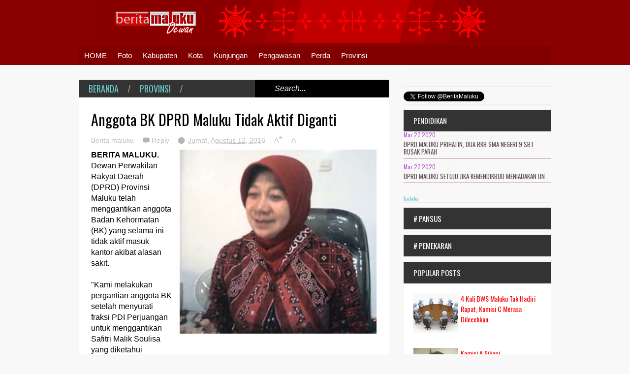

--- FILE ---
content_type: text/javascript; charset=UTF-8
request_url: http://dewan.beritamalukuonline.com/feeds/posts/default/-/Pansus?orderby=published&alt=json-in-script&callback=showrecentpostswiththumbs
body_size: 11608
content:
// API callback
showrecentpostswiththumbs({"version":"1.0","encoding":"UTF-8","feed":{"xmlns":"http://www.w3.org/2005/Atom","xmlns$openSearch":"http://a9.com/-/spec/opensearchrss/1.0/","xmlns$blogger":"http://schemas.google.com/blogger/2008","xmlns$georss":"http://www.georss.org/georss","xmlns$gd":"http://schemas.google.com/g/2005","xmlns$thr":"http://purl.org/syndication/thread/1.0","id":{"$t":"tag:blogger.com,1999:blog-1881791389346088160"},"updated":{"$t":"2024-12-22T08:55:07.925+09:00"},"category":[{"term":"Provinsi"},{"term":"Utama"},{"term":"Index"},{"term":"Komisi A"},{"term":"Komisi D"},{"term":"Komisi B"},{"term":"Kota"},{"term":"Aspirasi Rakyat"},{"term":"Komisi C"},{"term":"Pemekaran"},{"term":"Perda"},{"term":"Komisi II"},{"term":"Pansus"},{"term":"Komisi I"},{"term":"Foto"},{"term":"Kegiatan"},{"term":"Kunjungan"},{"term":"Paripurna"},{"term":"Pengawasan"},{"term":"Komisi III"},{"term":"Komisi IV"},{"term":"Pendidikan"},{"term":"Kabupaten"},{"term":"Olahraga"}],"title":{"type":"text","$t":"Dewan Maluku"},"subtitle":{"type":"html","$t":""},"link":[{"rel":"http://schemas.google.com/g/2005#feed","type":"application/atom+xml","href":"http:\/\/dewan.beritamalukuonline.com\/feeds\/posts\/default"},{"rel":"self","type":"application/atom+xml","href":"http:\/\/www.blogger.com\/feeds\/1881791389346088160\/posts\/default\/-\/Pansus?alt=json-in-script\u0026orderby=published"},{"rel":"alternate","type":"text/html","href":"http:\/\/dewan.beritamalukuonline.com\/search\/label\/Pansus"},{"rel":"hub","href":"http://pubsubhubbub.appspot.com/"}],"author":[{"name":{"$t":"Berita maluku"},"uri":{"$t":"http:\/\/www.blogger.com\/profile\/05940494792308565570"},"email":{"$t":"noreply@blogger.com"},"gd$image":{"rel":"http://schemas.google.com/g/2005#thumbnail","width":"16","height":"16","src":"https:\/\/img1.blogblog.com\/img\/b16-rounded.gif"}}],"generator":{"version":"7.00","uri":"http://www.blogger.com","$t":"Blogger"},"openSearch$totalResults":{"$t":"9"},"openSearch$startIndex":{"$t":"1"},"openSearch$itemsPerPage":{"$t":"25"},"entry":[{"id":{"$t":"tag:blogger.com,1999:blog-1881791389346088160.post-7012669242546729977"},"published":{"$t":"2017-04-26T18:32:00.001+09:00"},"updated":{"$t":"2017-04-26T18:32:42.709+09:00"},"category":[{"scheme":"http://www.blogger.com/atom/ns#","term":"Pansus"},{"scheme":"http://www.blogger.com/atom/ns#","term":"Provinsi"},{"scheme":"http://www.blogger.com/atom/ns#","term":"Utama"}],"title":{"type":"text","$t":"DPRD Maluku Rencanakan Bentuk Pansus Pilkada MTB"},"content":{"type":"html","$t":"\u003Cdiv dir=\"ltr\" style=\"text-align: left;\" trbidi=\"on\"\u003E\n\u003Cdiv class=\"separator\" style=\"clear: both; text-align: center;\"\u003E\n\u003Ca href=\"https:\/\/blogger.googleusercontent.com\/img\/b\/R29vZ2xl\/AVvXsEg85DNpRxrOiDZQqDrP1xIQA6GWHJEuiArIMhcPCs8uDJ-SM2omDv4jC6l_Bb2DSIWaQZwwCN0cfiaGMruTncNQIqQ3988aa3cCruVLCw6eWIyZ0-LgD7og4rdb78_kPCOiWSb3uAvhxEo\/s1600\/Richard+Rahakbaw.jpg\" imageanchor=\"1\" style=\"clear: right; float: right; margin-bottom: 1em; margin-left: 1em;\"\u003E\u003Cimg border=\"0\" height=\"232\" src=\"https:\/\/blogger.googleusercontent.com\/img\/b\/R29vZ2xl\/AVvXsEg85DNpRxrOiDZQqDrP1xIQA6GWHJEuiArIMhcPCs8uDJ-SM2omDv4jC6l_Bb2DSIWaQZwwCN0cfiaGMruTncNQIqQ3988aa3cCruVLCw6eWIyZ0-LgD7og4rdb78_kPCOiWSb3uAvhxEo\/s400\/Richard+Rahakbaw.jpg\" width=\"400\" \/\u003E\u003C\/a\u003E\u003C\/div\u003E\n\u003Cb\u003EBERITA MALUKU. \u003C\/b\u003EDPRD Maluku berencana membentuk panitia khusus (Pansus) guna menelusuri sejumlah dugaan pelanggaran yang dilakukan penyelenggara pilkada Kabupaten Maluku Tenggara Barat.\u003Cbr \/\u003E\n\u003Cbr \/\u003E\n\"Kami mengagendakan pemanggilan para penyelenggara pilkada tingkat provinsi dan kabupaten guna dimintai keterangan dan bila laporan yang disampaikan terbukti maka akan dibentuk pansus,\" kata Wakil Ketua DPRD Maluku, Richard Rahakbauw di Ambon, Rabu (26\/4\/2017).\u003Cbr \/\u003E\n\u003Cbr \/\u003E\nDPRD menyoroti kasus penghentian penyidikan terhadap lima komisioner KPU Kabupaten Maluku Tenggara Barat yang dilakukan Kejaksaan Negeri Saumlaki bersama Polres MTB.\u003Cbr \/\u003E\n\u003Cbr \/\u003E\nSehingga lembaga perwakilan rakyat di tingkat provinsi ini akan meminta penjelasan resmi dari pihak penyelenggara pilkada seperti KPU provinsi dan Bawaslu, KPU dan Panwas MTB, termasuk mengundang Kapolda dan Kajati Maluku serta Kejari Saumlaki bersama Kapolres MTB.\u003Cbr \/\u003E\n\u003Cbr \/\u003E\nRencana pemanggilan ini terkait dengan adanya laporan calon Bupati MTB, Dharma Oratmangun ke DPRD Maluku atas dugaan pelanggaran yang dilakukan penyelenggara pilkada.\u003Cbr \/\u003E\n\u003Cbr \/\u003E\nMenurut Richard, Kejari Saumlaki menolak berkas yang diajukan pihak Polres setempat karena mereka tidak mampu menghadirkan lima komisioner yang telah ditetapkan sebagai tersangka dan menunjukan SK KPU.\u003Cbr \/\u003E\n\u003Cbr \/\u003E\n\"Salah satu komisioner KPU juga merangkap sebagai pengurus partai politik, dalam hal ini selaku ketua dewan pembina Partai Demokrat dan ini juga merupakan sebuah pelanggaran,\" katanya.\u003Cbr \/\u003E\n\u003Cbr \/\u003E\nSehingga DPRD akan mengagendakan pemanggilan pihak-pihak terkait untuk dimintai penjelasannya secara resmi.\u003Cbr \/\u003E\n\u003Cbr \/\u003E\n\"Bila dalam rapat kerja nanti terbukti ada dugaan pelanggaran maka DPRD akan membentuk pansus guna menelusuri berbagai dugaan pelanggaran yang diduga dilakukan para penyelenggara pilkada di sana.\u003Cbr \/\u003E\n\u003Cbr \/\u003E\nCalon Bupati MTB, Dharma Oratmangun mengatakan, dugaan skenario besar yang dilakukan itu mulai dari spekulasi jumlah daftar pemilih tetap (DPT), pembagian surat undangan memilih yang tidak tuntas, sampai penetapan lima komisioner KPU MTB sebagai tersangka tindak pidana pemilu oleh Gakumdu dan kembali di-SP3-kan.\u003Cbr \/\u003E\n\u003Cbr \/\u003E\nTerdapat 16.000 pemilih pada berbagai kecamatan di sana yang tidak bisa menyalurkan hak politiknya akibat mereka tidak diberikan surat undangan, dan ironisnya lagi kehadiran mereka di TPS malahan tidak dilayani meski membawa kartu identitas diri seperti Kartu Tanda Penduduk elektronik atau pun kartu keluarga.\u003Cbr \/\u003E\n\u003Cbr \/\u003E\nTim pemenangan salah satu pasangan calon juga menyita 8.000 surat undangan dari KPPS sebagian bukti tidak diserahkan kepada masyarakat.\u003Cbr \/\u003E\n\u003Cbr \/\u003E\nPanwas merekomendasikan dilakukan PSU pada beberapa TPS tetapi dengan enteng dijawab KPU sudah kadaluwarsa dan mereka tidak mau melaksanakannya.\u003Cbr \/\u003E\n\u003Cbr \/\u003E\nSehingga tim pemenangan pasangan calon melaporkan masalah ini ke Panwas untuk diteruskan kepada sentra Gakumdu dan berujung penetapan lima komisionar KPU sebagai tersangka.\u003Cbr \/\u003E\n\u003Cbr \/\u003E\n\"Proses penyidikan pun berlangsung hingga tahapan P21, tetapi di sinilah terjadi kejanggalan bahwa kejaksaan menolak menerima proses lanjutan dikarenakan persyaratan formal dan administrasi dari kepolisian tidak lengkap,\" katanya.\u003Cbr \/\u003E\n\u003Cbr \/\u003E\nPersyaratan dimaksud berupa tidak dihadirkannya para komisioner KPUD MTB karena baru dua orang yang diamankan tetapi orangnya berada di Jakarta, sedangkan tiga komisioner lainnya tidak diketahui dan hanya berstatus DPO.\u003Cbr \/\u003E\n\u003Cbr \/\u003E\nSentra Gakumdu juga tidak bisa menyerahkan Surat Keputusan (SK) pengangkatan komisioner, padahal polisi punya kewenangan menyita bahkan meminta secara resmi dari institusi KPU provinsi maupun instansi lainnya.\u003Cbr \/\u003E\n\u003Cbr \/\u003E\nKemudian terjadi salah ketik redaksional dalam BAP sehingga ditarik kembali oleh pihak kepolisian dan copy KTP serta foto para komisioner tidak didapatkan.\u003C\/div\u003E\n"},"link":[{"rel":"replies","type":"application/atom+xml","href":"http:\/\/dewan.beritamalukuonline.com\/feeds\/7012669242546729977\/comments\/default","title":"Posting Komentar"},{"rel":"replies","type":"text/html","href":"http:\/\/dewan.beritamalukuonline.com\/2017\/04\/dprd-maluku-rencanakan-bentuk-pansus.html#comment-form","title":"0 Komentar"},{"rel":"edit","type":"application/atom+xml","href":"http:\/\/www.blogger.com\/feeds\/1881791389346088160\/posts\/default\/7012669242546729977"},{"rel":"self","type":"application/atom+xml","href":"http:\/\/www.blogger.com\/feeds\/1881791389346088160\/posts\/default\/7012669242546729977"},{"rel":"alternate","type":"text/html","href":"http:\/\/dewan.beritamalukuonline.com\/2017\/04\/dprd-maluku-rencanakan-bentuk-pansus.html","title":"DPRD Maluku Rencanakan Bentuk Pansus Pilkada MTB"}],"author":[{"name":{"$t":"Berita maluku"},"uri":{"$t":"http:\/\/www.blogger.com\/profile\/05940494792308565570"},"email":{"$t":"noreply@blogger.com"},"gd$image":{"rel":"http://schemas.google.com/g/2005#thumbnail","width":"16","height":"16","src":"https:\/\/img1.blogblog.com\/img\/b16-rounded.gif"}}],"media$thumbnail":{"xmlns$media":"http://search.yahoo.com/mrss/","url":"https:\/\/blogger.googleusercontent.com\/img\/b\/R29vZ2xl\/AVvXsEg85DNpRxrOiDZQqDrP1xIQA6GWHJEuiArIMhcPCs8uDJ-SM2omDv4jC6l_Bb2DSIWaQZwwCN0cfiaGMruTncNQIqQ3988aa3cCruVLCw6eWIyZ0-LgD7og4rdb78_kPCOiWSb3uAvhxEo\/s72-c\/Richard+Rahakbaw.jpg","height":"72","width":"72"},"thr$total":{"$t":"0"}},{"id":{"$t":"tag:blogger.com,1999:blog-1881791389346088160.post-5978508943216543112"},"published":{"$t":"2016-11-24T22:04:00.001+09:00"},"updated":{"$t":"2016-11-24T22:04:12.150+09:00"},"category":[{"scheme":"http://www.blogger.com/atom/ns#","term":"Pansus"},{"scheme":"http://www.blogger.com/atom/ns#","term":"Provinsi"},{"scheme":"http://www.blogger.com/atom/ns#","term":"Utama"}],"title":{"type":"text","$t":"Pansus DPRD Rekomendasi Manajemen Bank Maluku-Malut Tagih Dana Repo"},"content":{"type":"html","$t":"\u003Cdiv dir=\"ltr\" style=\"text-align: left;\" trbidi=\"on\"\u003E\n\u003Cdiv class=\"separator\" style=\"clear: both; text-align: center;\"\u003E\n\u003Ca href=\"https:\/\/blogger.googleusercontent.com\/img\/b\/R29vZ2xl\/AVvXsEiEyp6y4iThKtlZLJb0mJ4alalGSqHiHAk8YREGcOJ6jnPZ5Ge4yneB8suDjf9jx_jLASZUhsZKedFzln8dlgGkio4lKbPVv9oGsHj2JD8gEyNOCZfdZCgIkvB9xB9yP7ieI1Najk1KAcY\/s1600\/EDWIN+HUWAE+2411.jpg\" imageanchor=\"1\" style=\"clear: right; float: right; margin-bottom: 1em; margin-left: 1em;\"\u003E\u003Cimg border=\"0\" height=\"250\" src=\"https:\/\/blogger.googleusercontent.com\/img\/b\/R29vZ2xl\/AVvXsEiEyp6y4iThKtlZLJb0mJ4alalGSqHiHAk8YREGcOJ6jnPZ5Ge4yneB8suDjf9jx_jLASZUhsZKedFzln8dlgGkio4lKbPVv9oGsHj2JD8gEyNOCZfdZCgIkvB9xB9yP7ieI1Najk1KAcY\/s400\/EDWIN+HUWAE+2411.jpg\" width=\"400\" \/\u003E\u003C\/a\u003E\u003C\/div\u003E\n\u003Cb\u003EBERITA MALUKU. \u003C\/b\u003EManajemen PT. Bank Maluku-Maluku Utara (BM - MALUT) direkomendasikan Pansus DPRD Maluku agar menagih uang kerugian keuangan BUMD tersebut sebesar Rp238 miliar dari pemilik PT. AAA Securitas dalam skandal reserve repo saham.\u003Cbr \/\u003E\n\u003Cbr \/\u003E\n\"Kami melalui rekomendasi ini mendesak manajemen untuk segera mengusahakan pengembalian dana Rp238 miliar kepada PT. BM-Malut yang sesungguhnya merupakan dana nasabah dan rakyat Maluku,\" kata Ketua Pansus DPRD Maluku, Edwin Adrian Huwae, di Ambon, Kamis (24\/11\/2016).\u003Cbr \/\u003E\n\u003Cbr \/\u003E\nApalagi, PT, AAA Securitas sejak awal telah berjanji akan mengembalikan dana tersebut sehingga Pansus merekomendasikan manajemen PT. BM-Malut agar segera mengusahakan pengembalian anggaran dimaksud.\u003Cbr \/\u003E\n\u003Cbr \/\u003E\nPenjelasan Edwin disampaikan saat memimpin rapat paripurna DPRD Maluku dalam rangka penyampaian laporan hasil kerja Pansus terhadap permasalahan PT. BM-Malut tentang pengadaan kantor cabang Surabaya serta kasus reverse repo saham PT. BM-Malut.\u003Cbr \/\u003E\n\u003Cbr \/\u003E\nRapat paripurna DPRD Maluku menetapkan keputusan rekomendasi nomor 0432\/418\/\/DPRD tertangggal 24 November 2014 yang susunan draft keputusannya dibacakan Sekretaris DPRD Maluku, Roy Manuhuttu dan disetujui 45 anggota legislatif untuk disahkan serta ditetapkan.\u003Cbr \/\u003E\n\u003Cbr \/\u003E\nRekomendasi Pansus ini dititikberatkan pada aspek hukum dan manajemen PT. BM-Malut.\u003Cbr \/\u003E\n\u003Cbr \/\u003E\n\"Dari sisi aspek hukumnya, DPRD Maluku mendukung penuh proses hukum yang sementara dilakukan lembaga penegak hukum terkait dugaan tindak pidana penggelembungan harga dan penyalahgunaan wewenang dalam pembelian lahan dan gedung di jalan Darmo Surabaya untuk pembukaan kantor cabang PT. BM-Malut,\" katanya.\u003Cbr \/\u003E\n\u003Cbr \/\u003E\nDPRD juga mendesak agar proses hukum dilaksanakan secara cepat dan trasparan untuk bisa mengungkap semua pihak yang terlibat.\u003Cbr \/\u003E\n\u003Cbr \/\u003E\nSama halnya dengan kasus reverse repo saham, di mana legislatif mendorong aparat penegak hukum dapat segera memproses kasusnya secara hukum.\u003Cbr \/\u003E\n\u003Cbr \/\u003E\nKemudian dari aspek manajemen PT. BM-Malut, kata Edwin, legislatif mendesak segera dilakukan pembenahan guna meningkatkan kinerja.\u003Cbr \/\u003E\n\u003Cbr \/\u003E\nPansus juga memandang perlu segera diadakan rapat umum pemegang saham guna mengevaluasi manajemen dalam rangka pembenahan, perbaikan, dan peningkatan kinerja.\u003Cbr \/\u003E\n\u003Cbr \/\u003E\nUntuk menjamin akuntabilitas dan kinerja manajemen BUMD milik Pemprov Maluku dan Maluku Utara ke depan, maka DPRD juga mendesak dilakukan audit kinerja dan demi menjamin profesionalitas, kompetensi, serta kinerja manajemen.\u003Cbr \/\u003E\n\u003Cbr \/\u003E\nKarena itu, proses rekrutmen pejabat di lingkup PT. BM-Malut harus benar-benar memperhatikan aspek profesionalitas dan kompetensi dari setiap calon pejabat dimaksud.\u003Cbr \/\u003E\n\u003Cbr \/\u003E\n\"DPRD Maluku melalui fungsi legislasinya segera mendorong pembentukan peraturan daerah tentang pedoman evaluasi kinerja BUMD,\" tandas Edwin.\u003Cbr \/\u003E\n\u003Cbr \/\u003E\u003C\/div\u003E\n"},"link":[{"rel":"replies","type":"application/atom+xml","href":"http:\/\/dewan.beritamalukuonline.com\/feeds\/5978508943216543112\/comments\/default","title":"Posting Komentar"},{"rel":"replies","type":"text/html","href":"http:\/\/dewan.beritamalukuonline.com\/2016\/11\/pansus-dprd-rekomendasi-manajemen-bank.html#comment-form","title":"0 Komentar"},{"rel":"edit","type":"application/atom+xml","href":"http:\/\/www.blogger.com\/feeds\/1881791389346088160\/posts\/default\/5978508943216543112"},{"rel":"self","type":"application/atom+xml","href":"http:\/\/www.blogger.com\/feeds\/1881791389346088160\/posts\/default\/5978508943216543112"},{"rel":"alternate","type":"text/html","href":"http:\/\/dewan.beritamalukuonline.com\/2016\/11\/pansus-dprd-rekomendasi-manajemen-bank.html","title":"Pansus DPRD Rekomendasi Manajemen Bank Maluku-Malut Tagih Dana Repo"}],"author":[{"name":{"$t":"Berita maluku"},"uri":{"$t":"http:\/\/www.blogger.com\/profile\/05940494792308565570"},"email":{"$t":"noreply@blogger.com"},"gd$image":{"rel":"http://schemas.google.com/g/2005#thumbnail","width":"16","height":"16","src":"https:\/\/img1.blogblog.com\/img\/b16-rounded.gif"}}],"media$thumbnail":{"xmlns$media":"http://search.yahoo.com/mrss/","url":"https:\/\/blogger.googleusercontent.com\/img\/b\/R29vZ2xl\/AVvXsEiEyp6y4iThKtlZLJb0mJ4alalGSqHiHAk8YREGcOJ6jnPZ5Ge4yneB8suDjf9jx_jLASZUhsZKedFzln8dlgGkio4lKbPVv9oGsHj2JD8gEyNOCZfdZCgIkvB9xB9yP7ieI1Najk1KAcY\/s72-c\/EDWIN+HUWAE+2411.jpg","height":"72","width":"72"},"thr$total":{"$t":"0"}},{"id":{"$t":"tag:blogger.com,1999:blog-1881791389346088160.post-1109682378030259606"},"published":{"$t":"2016-06-13T19:34:00.003+09:00"},"updated":{"$t":"2016-06-13T19:34:43.476+09:00"},"category":[{"scheme":"http://www.blogger.com/atom/ns#","term":"Pansus"},{"scheme":"http://www.blogger.com/atom/ns#","term":"Provinsi"},{"scheme":"http://www.blogger.com/atom/ns#","term":"Utama"}],"title":{"type":"text","$t":"Ketua Pansus Bank Maluku: Jasa Independen Tidak Dipakai Hitung Pembelian Aset"},"content":{"type":"html","$t":"\u003Cdiv dir=\"ltr\" style=\"text-align: left;\" trbidi=\"on\"\u003E\n\u003Cdiv class=\"separator\" style=\"clear: both; text-align: center;\"\u003E\n\u003Ca href=\"https:\/\/blogger.googleusercontent.com\/img\/b\/R29vZ2xl\/AVvXsEi1OSZ3OOUA6pydTgf4O7blJpXtF6n4JPXTpA9AIoaas-Qjovq06x0gYcHodMo75XkiwbMib-0rg6aMunYLwNG3xUMhODqg35Uao89jo90qGUcIAGYyF-sKpX8IPIXivl_WcEhPF9cl_Og\/s1600\/PANSUS+BANK+MALUKU+600.jpg\" imageanchor=\"1\" style=\"clear: left; float: left; margin-bottom: 1em; margin-right: 1em;\"\u003E\u003Cimg border=\"0\" height=\"360\" src=\"https:\/\/blogger.googleusercontent.com\/img\/b\/R29vZ2xl\/AVvXsEi1OSZ3OOUA6pydTgf4O7blJpXtF6n4JPXTpA9AIoaas-Qjovq06x0gYcHodMo75XkiwbMib-0rg6aMunYLwNG3xUMhODqg35Uao89jo90qGUcIAGYyF-sKpX8IPIXivl_WcEhPF9cl_Og\/s640\/PANSUS+BANK+MALUKU+600.jpg\" width=\"640\" \/\u003E\u003C\/a\u003E\u003C\/div\u003E\n\u003Cb\u003EBERITA MALUKU.\u003C\/b\u003E Ketua panitia khusus(Pansus) PT. Bank Maluku-Maluku Utara DPRD Maluku, Edwin Adrian Huwae mengakui proses pembelian tanah dan gedung untuk pembukaan kantor cabang di Surabaya (Jatim) tidak memakai jasa independen untuk menghitung nilai aset BUMD tersebut.\u003Cbr \/\u003E\u003Cbr \/\u003E\"Menurut kantor akuntan publik, saat pengadaan kantor cabang itu belum ada jasa apraisal. Padahal, kantor cabang sudah dibayar sejak 17 November 2014, sedangkan hasil penghitungan itu baru ada pada 2 April 2015,\" katanya, di Ambon, Senin (13\/6\/2016).\u003Cbr \/\u003E\u003Cbr \/\u003EPenjelasan Edwin disampaikan usai memimpin rapat Pansus dengan Dewan Komisaris PT. BM-Malut bersama Wali Kota Ambon, Bupati Maluku Tenggara, serta Sekretaris Kota Ternate (Maluku Utara).\u003Cbr \/\u003E\u003Cbr \/\u003EDikatakan, hasil audit dari kantor akuntan publik membuktikan bahwa pengadaan kantor cabang ini tanpa ada menggunakan jasa independen untuk menghitung nilai tanah dan bangunan untuk pembukaan kantor cabang di Surabaya.\u003Cbr \/\u003E\u003Cbr \/\u003EKemudian dari dua dokumen yang diadakan untuk menaksir harga kantor cabang ini dari dua lembaga apraisal ternyata saling bertentangan dengan hasil audit independen yang dilakukan kantor akuntan publik yang setiap tahun melakukan audit atas PT. BM-Malut.\u003Cbr \/\u003E\u003Cbr \/\u003EDalam rapat Pansus yang dihadiri Wali Kota Ambon selaku pemegang saham PT. BM-Malut juga diundang karena saat proses pembelian tanah dan gedung ditugasi mendatangi kantor jasa penilai atau kantor akuntan publik milik Toha di Surabaya.\u003Cbr \/\u003E\u003Cbr \/\u003EBupati Maluku Tenggara, Andrias Rentanubun juga diundang hadir dalam proses itu, namun terlambat dan sempat marah-masah karena acaranya sudah selesai.\u003Cbr \/\u003E\u003Cbr \/\u003E\"Apalah ada ketidakkompakkan para pemegang saham dalam proses ini. Silahkan menilai apakah itu ada unsur pelanggaran atau tidak. Informasi yang disampaikan tetap dihormati karena semua mempunyai hak, nanti dikonfirmasikan dengan dokumen-dokumen yang ada dan kita juga akan ketemu Kajati Maluku pada 14 Juni 2016,\" ujar Edwin.\u003C\/div\u003E\n"},"link":[{"rel":"replies","type":"application/atom+xml","href":"http:\/\/dewan.beritamalukuonline.com\/feeds\/1109682378030259606\/comments\/default","title":"Posting Komentar"},{"rel":"replies","type":"text/html","href":"http:\/\/dewan.beritamalukuonline.com\/2016\/06\/ketua-pansus-bank-maluku-jasa.html#comment-form","title":"0 Komentar"},{"rel":"edit","type":"application/atom+xml","href":"http:\/\/www.blogger.com\/feeds\/1881791389346088160\/posts\/default\/1109682378030259606"},{"rel":"self","type":"application/atom+xml","href":"http:\/\/www.blogger.com\/feeds\/1881791389346088160\/posts\/default\/1109682378030259606"},{"rel":"alternate","type":"text/html","href":"http:\/\/dewan.beritamalukuonline.com\/2016\/06\/ketua-pansus-bank-maluku-jasa.html","title":"Ketua Pansus Bank Maluku: Jasa Independen Tidak Dipakai Hitung Pembelian Aset"}],"author":[{"name":{"$t":"Berita maluku"},"uri":{"$t":"http:\/\/www.blogger.com\/profile\/05940494792308565570"},"email":{"$t":"noreply@blogger.com"},"gd$image":{"rel":"http://schemas.google.com/g/2005#thumbnail","width":"16","height":"16","src":"https:\/\/img1.blogblog.com\/img\/b16-rounded.gif"}}],"media$thumbnail":{"xmlns$media":"http://search.yahoo.com/mrss/","url":"https:\/\/blogger.googleusercontent.com\/img\/b\/R29vZ2xl\/AVvXsEi1OSZ3OOUA6pydTgf4O7blJpXtF6n4JPXTpA9AIoaas-Qjovq06x0gYcHodMo75XkiwbMib-0rg6aMunYLwNG3xUMhODqg35Uao89jo90qGUcIAGYyF-sKpX8IPIXivl_WcEhPF9cl_Og\/s72-c\/PANSUS+BANK+MALUKU+600.jpg","height":"72","width":"72"},"thr$total":{"$t":"0"}},{"id":{"$t":"tag:blogger.com,1999:blog-1881791389346088160.post-6827008630026379694"},"published":{"$t":"2016-06-09T16:59:00.004+09:00"},"updated":{"$t":"2016-06-09T16:59:53.473+09:00"},"category":[{"scheme":"http://www.blogger.com/atom/ns#","term":"Pansus"},{"scheme":"http://www.blogger.com/atom/ns#","term":"Utama"}],"title":{"type":"text","$t":"Toisuta Bantah Salurkan Rp2 Miliar ke Pansus Bank Maluku-Malut"},"content":{"type":"html","$t":"\u003Cdiv dir=\"ltr\" style=\"text-align: left;\" trbidi=\"on\"\u003E\n\u003Cdiv class=\"separator\" style=\"clear: both; text-align: center;\"\u003E\n\u003Ca href=\"https:\/\/blogger.googleusercontent.com\/img\/b\/R29vZ2xl\/AVvXsEiSfYRBdFRQDC50v6h9qTfESSlOwIPP5fYa-P8mQDtNH3LUhlreoosdxAVc7MEBrBicSrCa0MjSXpC7Aamizzo0S0-nr7YE-TPdYZHApBxihX4rTduvlTxd9xxxcyXzSO5LNJOVUZAsRGM\/s1600\/PANSUS+BANK+MALUKU.jpg\" imageanchor=\"1\" style=\"clear: left; float: left; margin-bottom: 1em; margin-right: 1em;\"\u003E\u003Cimg border=\"0\" height=\"195\" src=\"https:\/\/blogger.googleusercontent.com\/img\/b\/R29vZ2xl\/AVvXsEiSfYRBdFRQDC50v6h9qTfESSlOwIPP5fYa-P8mQDtNH3LUhlreoosdxAVc7MEBrBicSrCa0MjSXpC7Aamizzo0S0-nr7YE-TPdYZHApBxihX4rTduvlTxd9xxxcyXzSO5LNJOVUZAsRGM\/s400\/PANSUS+BANK+MALUKU.jpg\" width=\"400\" \/\u003E\u003C\/a\u003E\u003C\/div\u003E\n\u003Cb\u003EBERITA MALUKU. \u003C\/b\u003EHentje Toisuta, satu dari tiga tersangka kasus dugaan korupsi anggaran pembelian tanah dan gedung untuk pembukaan kantor cabang PT. Bank Maluku-Malut di Surabaya (Jatim) tahun 2013 senilai Rp54 miliar membantah telah menyalurkan anggaran Rp2 miliar kepada Pansus DPRD Maluku.\u003Cbr \/\u003E\u003Cbr \/\u003E\"Klien saya akhirnya angkat bicara setelah diserang secara sepihak lewat pemberitaan media massa selama ini dan menuduh dirinya sebagai saksi kunci yang mengetahui aliran dana kepada berbagai pihak, termasuk Pansus DPRD Maluku,\" kata penasihat hukum tersangka, Moritz Latumeten di Ambon, Kamis (9\/6\/2016).\u003Cbr \/\u003E\u003Cbr \/\u003EMereka juga mengaku bingung dengan pernyataan penyidik Kejaksaan Tinggi Maluku tentang nilai kerugian negara yang timbul dalam perkara tersebut karena sering berubah-ubah seperti Rp9 miliar, Rp7,6 miliar dan Rp2 miliar.\u003Cbr \/\u003E\u003Cbr \/\u003EMenurut Moritz, perubahan nilai kerugian negara itu hanya berdasarkan perhitungan penyidik Kejati dan tidak melibatkan Badan Pemeriksa Keuangan (BPK) RI Perwakilan Maluku untuk melakukan audit atau lebih tepatnya pihak Otoritas Jasa Keuangan (OJK) sehingga dapat dipastikan total kerugiannya.\u003Cbr \/\u003E\u003Cbr \/\u003E\"Kami juga menduga ada pihak lain yang sebenarnya punya andil dalam perkara ini. Namun, sengaja ditutup-tutupi penyidik, sehingga jaksa diharapkan bisa memanggil dan memeriksa Direktur Pemasaran PT. BM-Malut, Aleta da Costa bersama Direktur Kepatutan, Izak Thenu,\" ujarnya.\u003Cbr \/\u003E\u003Cbr \/\u003ESebab Aleta yang diduga memerintahkan kepala cabang PT. BM-Malut mengeluarkan Rp262,5 juta dari kas bank yang merupakan kelebihan pembayaran pajak pembelian tanah dan gedung untuk disita penyidik sesuai keterangan Yanti, staf Divisi Treasure Bank Maluku saat menjadi saksi dalam sidang praperadilan Idris Rolobessy beberapa waktu lalu.\u003Cbr \/\u003E\u003Cbr \/\u003E\"Dana kelebihan pembayaran pajak sebesar Rp262,5 juta ini didapatkan dari hasil pemeriksaan kantor akuntan publik (KAP) sehingga pihak Bank Maluku memintanya kembali dari notaris bernama Luthfi, lalu dimasukan dalam kas bank sehingga saat penggeledahan oleh jaksa, Idris tidak berani mengeluarkannya tetapi Aleta yang memerintahkan pengambilan uang tersebut,\" jelas Moritz.\u003Cbr \/\u003E\u003Cbr \/\u003EIsu aliran dana Rp2 miliar kepada Pansus DPRD Maluku itu juga disinyalir bukan merupakan uang dari skandal pembelian tanah dan gedung di Surabaya melainkan terkait kasus repo saham PT. BM-Malut sebesar Rp263 miliar.\u003Cbr \/\u003E\u003Cbr \/\u003EMoritz mengatakan, nilai pembelian tanah dan gedung yang dibeli dari pemiliknya Costari Tottie di Surabaya itu sebesar Rp54 miliar sesuai Akta Jual Beli (AJB) dan PT. BM-Malut telah menjadikannya sebagai aset bank sesuai Sertifikat Hak Guna Bangunan (SHGB) pada 2015.\u003C\/div\u003E\n"},"link":[{"rel":"replies","type":"application/atom+xml","href":"http:\/\/dewan.beritamalukuonline.com\/feeds\/6827008630026379694\/comments\/default","title":"Posting Komentar"},{"rel":"replies","type":"text/html","href":"http:\/\/dewan.beritamalukuonline.com\/2016\/06\/toisuta-bantah-salurkan-rp2-miliar-ke.html#comment-form","title":"0 Komentar"},{"rel":"edit","type":"application/atom+xml","href":"http:\/\/www.blogger.com\/feeds\/1881791389346088160\/posts\/default\/6827008630026379694"},{"rel":"self","type":"application/atom+xml","href":"http:\/\/www.blogger.com\/feeds\/1881791389346088160\/posts\/default\/6827008630026379694"},{"rel":"alternate","type":"text/html","href":"http:\/\/dewan.beritamalukuonline.com\/2016\/06\/toisuta-bantah-salurkan-rp2-miliar-ke.html","title":"Toisuta Bantah Salurkan Rp2 Miliar ke Pansus Bank Maluku-Malut"}],"author":[{"name":{"$t":"Berita maluku"},"uri":{"$t":"http:\/\/www.blogger.com\/profile\/05940494792308565570"},"email":{"$t":"noreply@blogger.com"},"gd$image":{"rel":"http://schemas.google.com/g/2005#thumbnail","width":"16","height":"16","src":"https:\/\/img1.blogblog.com\/img\/b16-rounded.gif"}}],"media$thumbnail":{"xmlns$media":"http://search.yahoo.com/mrss/","url":"https:\/\/blogger.googleusercontent.com\/img\/b\/R29vZ2xl\/AVvXsEiSfYRBdFRQDC50v6h9qTfESSlOwIPP5fYa-P8mQDtNH3LUhlreoosdxAVc7MEBrBicSrCa0MjSXpC7Aamizzo0S0-nr7YE-TPdYZHApBxihX4rTduvlTxd9xxxcyXzSO5LNJOVUZAsRGM\/s72-c\/PANSUS+BANK+MALUKU.jpg","height":"72","width":"72"},"thr$total":{"$t":"0"}},{"id":{"$t":"tag:blogger.com,1999:blog-1881791389346088160.post-7003631984410333180"},"published":{"$t":"2016-06-09T11:29:00.003+09:00"},"updated":{"$t":"2016-06-09T11:29:52.277+09:00"},"category":[{"scheme":"http://www.blogger.com/atom/ns#","term":"Pansus"},{"scheme":"http://www.blogger.com/atom/ns#","term":"Provinsi"},{"scheme":"http://www.blogger.com/atom/ns#","term":"Utama"}],"title":{"type":"text","$t":"Huwae: Tidak Perlu Bubarkan Pansus PT. Bank Maluku-Malut"},"content":{"type":"html","$t":"\u003Cdiv dir=\"ltr\" style=\"text-align: left;\" trbidi=\"on\"\u003E\n\u003Cdiv class=\"separator\" style=\"clear: both; text-align: center;\"\u003E\n\u003Ca href=\"https:\/\/blogger.googleusercontent.com\/img\/b\/R29vZ2xl\/AVvXsEhR1F2gj3HHmSniyDBN87JrY8Av00NgqnAbjzBs2D3K_a5r45ltWbWY0SToyD9kko7ilvumEueHru4X15nBlMQQ8bilXXzF0UkzonV8Qe7NlvFhv7tbo-a7jCJXkXe7VHpn4ytjqIYukS8\/s1600\/EDWIN+ADRIAN+HUWAE+2205.jpg\" imageanchor=\"1\" style=\"clear: left; float: left; margin-bottom: 1em; margin-right: 1em;\"\u003E\u003Cimg border=\"0\" height=\"262\" src=\"https:\/\/blogger.googleusercontent.com\/img\/b\/R29vZ2xl\/AVvXsEhR1F2gj3HHmSniyDBN87JrY8Av00NgqnAbjzBs2D3K_a5r45ltWbWY0SToyD9kko7ilvumEueHru4X15nBlMQQ8bilXXzF0UkzonV8Qe7NlvFhv7tbo-a7jCJXkXe7VHpn4ytjqIYukS8\/s400\/EDWIN+ADRIAN+HUWAE+2205.jpg\" width=\"400\" \/\u003E\u003C\/a\u003E\u003C\/div\u003E\n\u003Cb\u003EBERITA MALUKU.\u003C\/b\u003E Keberadaan panitia khusus (Pansus) yang dibentuk DPRD Maluku baik untuk rancangan peraturan daerah maupun PT Bank Maluku-Malut tidak perlu dibubarkan karena masih banyak pekerjaan yang belum selesai.\u003Cbr \/\u003E\u003Cbr \/\u003E\"Pansus itu penting, soal lambat atau cepat itu tidak masalah dan saya kira lebih lambat lebih bagus seperti Pansus Bank Maluku supaya kita bisa kawal kejaksaan dalam menuntaskan kasus repo saham maupun pembelian tanah dan gedung untuk pembukaan cabang di Surabaya (Jatim),\" kata Ketua DPRD Maluku, Edwin Adrian Huwae di Ambon, Rabu (8\/6\/2016).\u003Cbr \/\u003E\u003Cbr \/\u003EKemudian untuk pansus pembentukan rancangan peraturan daerah (Ranperda) yang dibentuk dari 2014 dan 2015 sampai saat ini masih tetap ada dan tidak perlu dibubarkan.\u003Cbr \/\u003E\u003Cbr \/\u003EMenurut Edwin, Ranperda itu bukan soal jumlah (kwantitas) saja yang dihasilkan karena sekarang ini pemerintah pusat juga membatalkan banyak perda.\u003Cbr \/\u003E\u003Cbr \/\u003E\"Oleh karenanya kita betul-betul melakukan harmonisasi, pembulatan, dan pengkajian untuk mengeluarkan sebuah perda agar kelak tidak bertentangan dengan undang-undang, dan semangat pemerintah pusat hari ini tidak boleh mengeluarkan raperda yang menghambat investasi, kalau yang sifatnya justeru memperpanjang rantai birokrasi perizinan tidak perlu atau dipangkas langsung,\" ujarnya.\u003Cbr \/\u003E\u003Cbr \/\u003ESekarang harus bisa memberikan kebebasan ruang kepada pengusaha atau investor dan siapa pun bisa melakukan usaha-usahanya atau berinvestasi dengan baik dan harus didukung pemerintah dari tingkat pusat hingga daerah bersama legislatifnya.\u003Cbr \/\u003E\u003Cbr \/\u003EEdwin juga menegaskan Pansus PT. BM-Malut masih terus bekerja dan akan mengundang tim investigasi dan komisaris Bank Maluku termasuk Aprisial karena datanya.\u003Cbr \/\u003E\u003Cbr \/\u003E\"Saya imbau kawan-kawan pansus juga rajin masuk kantor agar kerja pansus bisa jalan,\" katanya.\u003Cbr \/\u003E\u003Cbr \/\u003EWacana pembubaran pansus yang dinilai sudah tidak efektif disampaikan anggota DPRD Maluku, Lucky Wattimury dalam rapat paripurna dewan dalam rangka penutupan masa sidang II dan pembukaan masa sidang III tahun sidang 2016 yang dipimpin Wakil Ketua DPRD Maluku, Said Mudzakir Asagaf pada Kamis, (2\/6) lalu.\u003Cbr \/\u003E\u003Cbr \/\u003EMenurut dia, pembentukan pansus raperda serta pansus PT. BM-Malut yang sudah kadaluwarsa dan tidak efektif lagi semestinya dibubarkan dan diganti dengan pansus yang baru karena masa kerjanya sudah lebih dari satu tahun.\u003Cbr \/\u003E\u003Cbr \/\u003EApalagi dalam agenda kerja DPRD ini ada pembentukan pansus baru untuk perda tahun 2016 sementara yang dari tahun 2014 dan 2015 justru belum diselesaikan.\u003Cbr \/\u003E\u003Cbr \/\u003E\u003C\/div\u003E\n"},"link":[{"rel":"replies","type":"application/atom+xml","href":"http:\/\/dewan.beritamalukuonline.com\/feeds\/7003631984410333180\/comments\/default","title":"Posting Komentar"},{"rel":"replies","type":"text/html","href":"http:\/\/dewan.beritamalukuonline.com\/2016\/06\/huwae-tidak-perlu-bubarkan-pansus-pt.html#comment-form","title":"0 Komentar"},{"rel":"edit","type":"application/atom+xml","href":"http:\/\/www.blogger.com\/feeds\/1881791389346088160\/posts\/default\/7003631984410333180"},{"rel":"self","type":"application/atom+xml","href":"http:\/\/www.blogger.com\/feeds\/1881791389346088160\/posts\/default\/7003631984410333180"},{"rel":"alternate","type":"text/html","href":"http:\/\/dewan.beritamalukuonline.com\/2016\/06\/huwae-tidak-perlu-bubarkan-pansus-pt.html","title":"Huwae: Tidak Perlu Bubarkan Pansus PT. Bank Maluku-Malut"}],"author":[{"name":{"$t":"Berita maluku"},"uri":{"$t":"http:\/\/www.blogger.com\/profile\/05940494792308565570"},"email":{"$t":"noreply@blogger.com"},"gd$image":{"rel":"http://schemas.google.com/g/2005#thumbnail","width":"16","height":"16","src":"https:\/\/img1.blogblog.com\/img\/b16-rounded.gif"}}],"media$thumbnail":{"xmlns$media":"http://search.yahoo.com/mrss/","url":"https:\/\/blogger.googleusercontent.com\/img\/b\/R29vZ2xl\/AVvXsEhR1F2gj3HHmSniyDBN87JrY8Av00NgqnAbjzBs2D3K_a5r45ltWbWY0SToyD9kko7ilvumEueHru4X15nBlMQQ8bilXXzF0UkzonV8Qe7NlvFhv7tbo-a7jCJXkXe7VHpn4ytjqIYukS8\/s72-c\/EDWIN+ADRIAN+HUWAE+2205.jpg","height":"72","width":"72"},"thr$total":{"$t":"0"}},{"id":{"$t":"tag:blogger.com,1999:blog-1881791389346088160.post-5040462257859333768"},"published":{"$t":"2016-06-08T23:28:00.003+09:00"},"updated":{"$t":"2016-06-09T11:23:57.598+09:00"},"category":[{"scheme":"http://www.blogger.com/atom/ns#","term":"Pansus"},{"scheme":"http://www.blogger.com/atom/ns#","term":"Provinsi"},{"scheme":"http://www.blogger.com/atom/ns#","term":"Utama"}],"title":{"type":"text","$t":"Pansus PT. Bank Maluku-Malut Agendakan Rapat Ulang dengan Tim Investigasi"},"content":{"type":"html","$t":"\u003Cdiv dir=\"ltr\" style=\"text-align: left;\" trbidi=\"on\"\u003E\n\u003Cdiv class=\"separator\" style=\"clear: both; text-align: center;\"\u003E\n\u003Ca href=\"https:\/\/blogger.googleusercontent.com\/img\/b\/R29vZ2xl\/AVvXsEgV31rrrjAr9JyPpsis9u-8e7x7v_bUgoLKGwCm6Yj11ViuIgGrTb1f5YVwO0iCUHqfcLJQCjVcg2wICTKuDamtTlTt4N9oGA2muLwfos8vx71qquzkf3YP7tceFuu80D3DsjlotB9AWZk\/s1600\/DPRD+MALUKU+2016.jpg\" imageanchor=\"1\" style=\"clear: left; float: left; margin-bottom: 1em; margin-right: 1em;\"\u003E\u003Cimg border=\"0\" height=\"226\" src=\"https:\/\/blogger.googleusercontent.com\/img\/b\/R29vZ2xl\/AVvXsEgV31rrrjAr9JyPpsis9u-8e7x7v_bUgoLKGwCm6Yj11ViuIgGrTb1f5YVwO0iCUHqfcLJQCjVcg2wICTKuDamtTlTt4N9oGA2muLwfos8vx71qquzkf3YP7tceFuu80D3DsjlotB9AWZk\/s400\/DPRD+MALUKU+2016.jpg\" width=\"400\" \/\u003E\u003C\/a\u003E\u003C\/div\u003E\n\u003Cb\u003EBERITA MALUKU.\u003C\/b\u003E Panitia Khusus (Pansus) PT. Bank Maluku-Malut telah mengagendakan rapat bersama dengan ketua tim investigasi, Richard Louhenapessy, pada Rabu (8\/6\/2016) hari ini. Namun rapat yang berlangsung pukul 11.20 WIT di ruang paripurna DPRD Maluku untuk mengkonfrontir dokumen KJPP FAST dan KJPP TOHA, tidak berjalan sebagaimana yang diharapkan, karena tidak dihadiri Louhenapessy yang masih berada di luar daerah.\u003Cbr \/\u003E\n\u003Cbr \/\u003E\nRapat yang dihadiri hanya 10 anggota pansus itu, dilakukan secara tertutup selama kurang 40 menit dengan kesepakatan mengagendakan rapat ulang bersama ketua tim investigasi pada pekan depan.\u003Cbr \/\u003E\n\u003Cbr \/\u003E\n\"Pansus merencanakan akan mengundang ulang ketua tim investigasi pada Senin pekan depan,\" kata Ketua Pansus PT. Bank Maluku-Malut, Edwin Adrian Huwae, yang ditemui sejumlah wartawan di ruang kerjanya, Rabu (8\/6\/2016). \u003Cbr \/\u003E\n\u003Cbr \/\u003E\nMenurut Huwae, rapat ulang pada pekan depan masih dengan agenda yang sama, yakni mengkonfrontir dokumen KJPP FAST dan KJPP TOHA dengan ketua tim investigasi.\u003Cbr \/\u003E\n\u003Cbr \/\u003E\nMenurutnya, Pansus akan meminta penjelasan tim seputar perbedaan harga tanah yang ditaksir KJPP TOHA dan KJPP FAST.\u003Cbr \/\u003E\n\u003Cbr \/\u003E\n“Kedua dokumen ada perbedaan nilai yang signifikan, dimana KJPP FAST menghitung harga bangunan senilai Rp45 miliar, sementara KJPP TOHA menghitung Rp56 miliar lebih. Karena itu, Pansus ingin tahu apakah kedua dokumen ini sama-sama digunakan (tim pembelian) ataukan salah satu saja digunakan. Karena itu kita butuh informasi dari tim investigasi,” kata Huwae.\u003Cbr \/\u003E\n\u003Cbr \/\u003E\n\u003Cb\u003EMINIM KEHADIRAN ANGGOTA PANSUS PT. BANK MALUKU-MALUT\u003C\/b\u003E\u003Cbr \/\u003E\n\u003Cbr \/\u003E\nRapat Pansus PT. Bank Maluku-Malut yang berlangsung hari ini, Rabu (8\/6\/2016) hanya dihadiri sebanyak 10 anggota, padahal total anggota pansus ada sebanyak 23 orang.\u003Cbr \/\u003E\n\u003Cbr \/\u003E\nMinimnya kehadiran anggota Pansus maupun anggota DPRD membuat Ketua Pansus, yang juga ketua DPRD Maluku, Edwin Adrian Huwae berharap, agar seluruh anggota pansus maupun anggota DPRD selalu hadir sehingga agenda-agenda di dewan bisa berjalan.\u003Cbr \/\u003E\n\u003Cbr \/\u003E\n\"Kalau kehadiran kurang maka otomastis agenda-agenda kita akan terhambat,\" kata Huwae.\u003C\/div\u003E\n"},"link":[{"rel":"replies","type":"application/atom+xml","href":"http:\/\/dewan.beritamalukuonline.com\/feeds\/5040462257859333768\/comments\/default","title":"Posting Komentar"},{"rel":"replies","type":"text/html","href":"http:\/\/dewan.beritamalukuonline.com\/2016\/06\/pansus-pt-bank-maluku-malut-agendakan.html#comment-form","title":"0 Komentar"},{"rel":"edit","type":"application/atom+xml","href":"http:\/\/www.blogger.com\/feeds\/1881791389346088160\/posts\/default\/5040462257859333768"},{"rel":"self","type":"application/atom+xml","href":"http:\/\/www.blogger.com\/feeds\/1881791389346088160\/posts\/default\/5040462257859333768"},{"rel":"alternate","type":"text/html","href":"http:\/\/dewan.beritamalukuonline.com\/2016\/06\/pansus-pt-bank-maluku-malut-agendakan.html","title":"Pansus PT. Bank Maluku-Malut Agendakan Rapat Ulang dengan Tim Investigasi"}],"author":[{"name":{"$t":"Berita maluku"},"uri":{"$t":"http:\/\/www.blogger.com\/profile\/05940494792308565570"},"email":{"$t":"noreply@blogger.com"},"gd$image":{"rel":"http://schemas.google.com/g/2005#thumbnail","width":"16","height":"16","src":"https:\/\/img1.blogblog.com\/img\/b16-rounded.gif"}}],"media$thumbnail":{"xmlns$media":"http://search.yahoo.com/mrss/","url":"https:\/\/blogger.googleusercontent.com\/img\/b\/R29vZ2xl\/AVvXsEgV31rrrjAr9JyPpsis9u-8e7x7v_bUgoLKGwCm6Yj11ViuIgGrTb1f5YVwO0iCUHqfcLJQCjVcg2wICTKuDamtTlTt4N9oGA2muLwfos8vx71qquzkf3YP7tceFuu80D3DsjlotB9AWZk\/s72-c\/DPRD+MALUKU+2016.jpg","height":"72","width":"72"},"thr$total":{"$t":"0"}},{"id":{"$t":"tag:blogger.com,1999:blog-1881791389346088160.post-225470451742543438"},"published":{"$t":"2016-06-08T12:42:00.000+09:00"},"updated":{"$t":"2016-06-08T14:35:39.259+09:00"},"category":[{"scheme":"http://www.blogger.com/atom/ns#","term":"Pansus"},{"scheme":"http://www.blogger.com/atom/ns#","term":"Provinsi"}],"title":{"type":"text","$t":"Rapat Pansus Bank Maluku Berlangsung Tertutup"},"content":{"type":"html","$t":"\u003Cdiv dir=\"ltr\" style=\"text-align: left;\" trbidi=\"on\"\u003E\n\u003Cb\u003E\n\u003C\/b\u003E\n\u003Cbr \/\u003E\n\u003Cdiv class=\"separator\" style=\"clear: both; text-align: center;\"\u003E\n\u003Cb\u003E\u003Ca href=\"https:\/\/blogger.googleusercontent.com\/img\/b\/R29vZ2xl\/AVvXsEgTYuFBdWXcjS6ubN4a4-Gnq7uagpRsYj1pfHlhriVKUKD3PjFCQ-Fzx8HVL0axWV4m4Adk0-SCZmm3EblcxpDUICXgSbPV5C6zInmPheefPgbAMTD43Uc_yXvUlDbEla3mGo0r1Rq0BKg\/s1600\/RAPAT+PANSUS+DPRD+080616.jpg\" imageanchor=\"1\" style=\"clear: left; float: left; margin-bottom: 1em; margin-right: 1em;\"\u003E\u003Cimg border=\"0\" height=\"392\" src=\"https:\/\/blogger.googleusercontent.com\/img\/b\/R29vZ2xl\/AVvXsEgTYuFBdWXcjS6ubN4a4-Gnq7uagpRsYj1pfHlhriVKUKD3PjFCQ-Fzx8HVL0axWV4m4Adk0-SCZmm3EblcxpDUICXgSbPV5C6zInmPheefPgbAMTD43Uc_yXvUlDbEla3mGo0r1Rq0BKg\/s640\/RAPAT+PANSUS+DPRD+080616.jpg\" width=\"640\" \/\u003E\u003C\/a\u003E\u003C\/b\u003E\u003C\/div\u003E\n\u003Cb\u003EBERITA MALUKU. \u003C\/b\u003ERapat Panitia Khusus (Pansus) kasus PT. Bank Maluku-Maluku Utara, di ruang paripurna DPRD Maluku, Rabu (8\/6\/2016) berlangsung tertutup.\u003Cbr \/\u003E\n\u003Cbr \/\u003E\nRapat yang dipimpin Ketua Pansus, Edwin Adrian Huwae yang juga Ketua DPRD Maluku dimulai sekitar pukul 11.20 WIT sesuai agenda Humas DPRD dan berakhir tepat pukul 12.00 WIT.\u003Cbr \/\u003E\n\u003Cbr \/\u003E\nPantauan media ini, sejumlah petugas pengamanan tampak menjaga ketat pintu masuk ke ruang paripurna yang berada di lantai 2 maupun balkon lantai 3.\u003Cbr \/\u003E\n\u003Cbr \/\u003E\nSejumlah awak media yang hendak meluput rapat itu tidak diijinkan meliput bahkan mengambil gambar.\u003Cbr \/\u003E\n\u003Cbr \/\u003E\n\"Maaf teman-teman, rapat ini tertutup,\" kata salah satu petugas pengamanan.\u003Cbr \/\u003E\n\u003Cbr \/\u003E\n\u003Cspan style=\"line-height: 23.2000007629395px;\"\u003EInformasi yang diperoleh, bahwa rapat Pansus mesti dihadiri ketua tim investigasi, \u0026nbsp;Richard Louhenapessy namun karena berhalangan hadir, maka rapat hanya berlangsung internal Pansus.\u003C\/span\u003E\u003C\/div\u003E\n"},"link":[{"rel":"replies","type":"application/atom+xml","href":"http:\/\/dewan.beritamalukuonline.com\/feeds\/225470451742543438\/comments\/default","title":"Posting Komentar"},{"rel":"replies","type":"text/html","href":"http:\/\/dewan.beritamalukuonline.com\/2016\/06\/rapat-pansus-bank-maluku-berlangsung.html#comment-form","title":"0 Komentar"},{"rel":"edit","type":"application/atom+xml","href":"http:\/\/www.blogger.com\/feeds\/1881791389346088160\/posts\/default\/225470451742543438"},{"rel":"self","type":"application/atom+xml","href":"http:\/\/www.blogger.com\/feeds\/1881791389346088160\/posts\/default\/225470451742543438"},{"rel":"alternate","type":"text/html","href":"http:\/\/dewan.beritamalukuonline.com\/2016\/06\/rapat-pansus-bank-maluku-berlangsung.html","title":"Rapat Pansus Bank Maluku Berlangsung Tertutup"}],"author":[{"name":{"$t":"Berita maluku"},"uri":{"$t":"http:\/\/www.blogger.com\/profile\/05940494792308565570"},"email":{"$t":"noreply@blogger.com"},"gd$image":{"rel":"http://schemas.google.com/g/2005#thumbnail","width":"16","height":"16","src":"https:\/\/img1.blogblog.com\/img\/b16-rounded.gif"}}],"media$thumbnail":{"xmlns$media":"http://search.yahoo.com/mrss/","url":"https:\/\/blogger.googleusercontent.com\/img\/b\/R29vZ2xl\/AVvXsEgTYuFBdWXcjS6ubN4a4-Gnq7uagpRsYj1pfHlhriVKUKD3PjFCQ-Fzx8HVL0axWV4m4Adk0-SCZmm3EblcxpDUICXgSbPV5C6zInmPheefPgbAMTD43Uc_yXvUlDbEla3mGo0r1Rq0BKg\/s72-c\/RAPAT+PANSUS+DPRD+080616.jpg","height":"72","width":"72"},"thr$total":{"$t":"0"}},{"id":{"$t":"tag:blogger.com,1999:blog-1881791389346088160.post-5279233279696256429"},"published":{"$t":"2016-06-03T01:09:00.003+09:00"},"updated":{"$t":"2016-06-03T01:09:41.769+09:00"},"category":[{"scheme":"http://www.blogger.com/atom/ns#","term":"Pansus"},{"scheme":"http://www.blogger.com/atom/ns#","term":"Provinsi"},{"scheme":"http://www.blogger.com/atom/ns#","term":"Utama"}],"title":{"type":"text","$t":"Wattimury: Pansus DPRD Harus Dibubarkan Karena Tidak Efektif"},"content":{"type":"html","$t":"\u003Cdiv dir=\"ltr\" style=\"text-align: left;\" trbidi=\"on\"\u003E\n\u003Cdiv class=\"separator\" style=\"clear: both; text-align: center;\"\u003E\n\u003Ca href=\"https:\/\/blogger.googleusercontent.com\/img\/b\/R29vZ2xl\/AVvXsEiwZvP2GDcMWXInfK64eEqR0iWDQ-aazwijDtTwfUeuGllZ1gv4zCJdyOfihNJ8L4JVqFSgqK5YrX4nJqAGZXFlX1i-qsdl9juh_TqVZag6lk-8ptZBQtF9Thh2p6HBd2OkMbgfDinTP3s\/s1600\/PARIPURNA.jpg\" imageanchor=\"1\" style=\"clear: left; float: left; margin-bottom: 1em; margin-right: 1em;\"\u003E\u003Cimg border=\"0\" height=\"330\" src=\"https:\/\/blogger.googleusercontent.com\/img\/b\/R29vZ2xl\/AVvXsEiwZvP2GDcMWXInfK64eEqR0iWDQ-aazwijDtTwfUeuGllZ1gv4zCJdyOfihNJ8L4JVqFSgqK5YrX4nJqAGZXFlX1i-qsdl9juh_TqVZag6lk-8ptZBQtF9Thh2p6HBd2OkMbgfDinTP3s\/s640\/PARIPURNA.jpg\" width=\"640\" \/\u003E\u003C\/a\u003E\u003C\/div\u003E\n\u003Cb\u003EBERITA MALUKU. \u003C\/b\u003EPanitia khusus (Pansus) DPRD yang menangani rancangan peraturan daerah maupun PT. Bank Maluku-Malut yang sudah kadaluwarsa dan tidak efektif lagi harus dibubarkan, kata seorang anggota DPRD Maluku.\u003Cbr \/\u003E\n\u003Cbr \/\u003E\n\"Masa ada pansus sampai satu tahun malah hampir dua tahun, apalagi pansus perda 2014 dan 2015 dimana tahun anggaran sudah selesai sekarang ini masih ada, jadi saya usul bubarkan pansus yang lama dan bentuk baru untuk menyelesaikan apa yang belum rampung karena sudah tidak efektif lagi,\" kata anggota Fraksi PDI Perjuangan, Lucky Wattimury di Ambon, Rabu (2\/6\/2016).\u003Cbr \/\u003E\n\u003Cbr \/\u003E\nLucky mengatakan hal itu pada rapat paripurna dewan dalam rangka penutupan masa sidang II dan pembukaan masa sidang III tahun sidang 2016 yang dipimpin Wakil Ketua DPRD Maluku, Said Mudzakir Asagaf.\u003Cbr \/\u003E\n\u003Cbr \/\u003E\nMenurut Lucky, dalam agenda kerja DPRD ini ada pembentukan pansus baru untuk perda tahun 2016 sementara yang dari tahun 2014 dan 2015 justru belum diselesaikan.\u003Cbr \/\u003E\n\u003Cbr \/\u003E\n\"Ini sudah sangat banyak, maka agar lebih efektif dalam melaksanakan tugas-tugas dewan, pansus yang sudah kadaluarsa dalam arti melewati tahun anggaran dibubarkan,\" ujarnya.\u003Cbr \/\u003E\n\u003Cbr \/\u003E\nSelanjutnya, kata dia, bentuk pansus baru untuk menyelesaikan tugas yang belum rampung, atau dalam suatu rapat antara pimpinan dewan dan fraksi maupun komisi, atau hasil rapat badan pembentukan peraturan daerah sudah disepakati mana yang diselesaikan komisi atau yang dibawa ke badan pembentukan peraturan daerah, itu saja yang dipakai sehinggga tugas-tugas dewan yang begitu banyak jangan terus terbengkalai.\u003Cbr \/\u003E\n\u003Cbr \/\u003E\nSementara itu, Said Mudzakir Asagaf menjelaskan, menghentikan kerja pansus itu tidak ada cara yang paling elegan selain menetapkan waktu bagi pansus menyampaikan laporannya dalam rapat paripurna.\u003Cbr \/\u003E\n\u003Cbr \/\u003E\n\"Sebab tanpa ada laporan kinerja dan tiba-tiba kita sepakati untuk dibubarkan saya kira itu tidak tepat karena pembentukan pansus melalui paripurna dan institusi ini yang menetapkan, jadi apa yang disampaikan itu bisa ditampung,\" tandasnya.\u003Cbr \/\u003E\n\u003Cbr \/\u003E\nIa juga menyatakan, sebaiknya pansus menyampaikan laporan pertanggungjawaban di sidang paripurna sebagai bentuk konsekuensi dari penetapan pembentukannya.\u003Cbr \/\u003E\n\u003Cbr \/\u003E\nTerkait pansus PT. BM-Malut, di Badan Musyawarah telah didiskusikan soal waktu kerjanya, namun dua kali rapat tidak korum sehingga tidak bisa ada keputusan.\u003Cbr \/\u003E\n\u003Cbr \/\u003E\nAnggota DPRD Maluku asal F-PKB, Habiba Pellu menegaskan, apa pun akhir cerita pansus ini harus dipertanggungjawabkan.\u003Cbr \/\u003E\n\u003Cbr \/\u003E\n\"Masa kita mau lari dari persoalan itu. Yang lalai siapa dan yang mau lari dari tanggungjawab itu siapa, karena kita diperhadapkan dengan kapasitas sebagai wakil rakyat maka tidak bisa lari dari tanggungjawab dan tidak bisa sampai akhir periode sehingga tidak diketahui di mana ujung ceritanya, ini indikator,\" tegas Habiba Pellu.\u003C\/div\u003E\n"},"link":[{"rel":"replies","type":"application/atom+xml","href":"http:\/\/dewan.beritamalukuonline.com\/feeds\/5279233279696256429\/comments\/default","title":"Posting Komentar"},{"rel":"replies","type":"text/html","href":"http:\/\/dewan.beritamalukuonline.com\/2016\/06\/wattimury-pansus-dprd-harus-dibubarkan.html#comment-form","title":"0 Komentar"},{"rel":"edit","type":"application/atom+xml","href":"http:\/\/www.blogger.com\/feeds\/1881791389346088160\/posts\/default\/5279233279696256429"},{"rel":"self","type":"application/atom+xml","href":"http:\/\/www.blogger.com\/feeds\/1881791389346088160\/posts\/default\/5279233279696256429"},{"rel":"alternate","type":"text/html","href":"http:\/\/dewan.beritamalukuonline.com\/2016\/06\/wattimury-pansus-dprd-harus-dibubarkan.html","title":"Wattimury: Pansus DPRD Harus Dibubarkan Karena Tidak Efektif"}],"author":[{"name":{"$t":"Berita maluku"},"uri":{"$t":"http:\/\/www.blogger.com\/profile\/05940494792308565570"},"email":{"$t":"noreply@blogger.com"},"gd$image":{"rel":"http://schemas.google.com/g/2005#thumbnail","width":"16","height":"16","src":"https:\/\/img1.blogblog.com\/img\/b16-rounded.gif"}}],"media$thumbnail":{"xmlns$media":"http://search.yahoo.com/mrss/","url":"https:\/\/blogger.googleusercontent.com\/img\/b\/R29vZ2xl\/AVvXsEiwZvP2GDcMWXInfK64eEqR0iWDQ-aazwijDtTwfUeuGllZ1gv4zCJdyOfihNJ8L4JVqFSgqK5YrX4nJqAGZXFlX1i-qsdl9juh_TqVZag6lk-8ptZBQtF9Thh2p6HBd2OkMbgfDinTP3s\/s72-c\/PARIPURNA.jpg","height":"72","width":"72"},"thr$total":{"$t":"0"}},{"id":{"$t":"tag:blogger.com,1999:blog-1881791389346088160.post-8879123039372083332"},"published":{"$t":"2016-05-23T23:27:00.000+09:00"},"updated":{"$t":"2016-05-23T23:27:41.832+09:00"},"category":[{"scheme":"http://www.blogger.com/atom/ns#","term":"Pansus"},{"scheme":"http://www.blogger.com/atom/ns#","term":"Provinsi"}],"title":{"type":"text","$t":"Laporan Kasus Bank Maluku Berbeda, Pansus DRPD Akan Panggil Akuntan Publik"},"content":{"type":"html","$t":"\u003Cdiv dir=\"ltr\" style=\"text-align: left;\" trbidi=\"on\"\u003E\n\u003Cdiv class=\"separator\" style=\"clear: both; text-align: center;\"\u003E\n\u003Ca href=\"https:\/\/blogger.googleusercontent.com\/img\/b\/R29vZ2xl\/AVvXsEgVT4nBlWc01UeUlRnFzL75OamKQYp42rpYzCTSZppkQVXMBa5HNj1mM7SN7R27s_Y7Px4aaUxTTxZSx1yUUN6KgSkdD2saDOWwlrRWOdX67qy6LuKNaSzkTxg0LyDBCGCcJ-1NsLgdJJM\/s1600\/DPRD+MALUKU+2016.jpg\" imageanchor=\"1\" style=\"clear: left; float: left; margin-bottom: 1em; margin-right: 1em;\"\u003E\u003Cimg border=\"0\" height=\"226\" src=\"https:\/\/blogger.googleusercontent.com\/img\/b\/R29vZ2xl\/AVvXsEgVT4nBlWc01UeUlRnFzL75OamKQYp42rpYzCTSZppkQVXMBa5HNj1mM7SN7R27s_Y7Px4aaUxTTxZSx1yUUN6KgSkdD2saDOWwlrRWOdX67qy6LuKNaSzkTxg0LyDBCGCcJ-1NsLgdJJM\/s400\/DPRD+MALUKU+2016.jpg\" width=\"400\" \/\u003E\u003C\/a\u003E\u003C\/div\u003E\n\u003Cb\u003EBERITA MALUKU. \u003C\/b\u003EPansus DPRD Provinsi Maluku mengaku akan memanggil dua akuntan publik terkait laporan mereka yang berbeda dalam kasus pembelian lahan dan gedung kantor PT. Bank Maluku-Maluku Utara Cabang Surabaya (Jatim) pada 2014.\u003Cbr \/\u003E\u003Cbr \/\u003E\"Memang ada perbedaan laporan di mana satu dokumen apraisal dari kantor akuntan publik KJJP Past tidak sama dengan yang dibuat kantor apraisal KJJP Toha di Surabaya,\" kata Ketua Pansus PT. Bank Maluku-Malut, Edwin Adrian Huwae di Ambon, Senin (23\/5\/2016).\u003Cbr \/\u003E\u003Cbr \/\u003EAdanya perbedaan nilai pembelian lahan dan gedung yang signifikan terlihat dari laporan satu akuntan publik yang menghitung harga kantor cabang itu RP54 miliar dan yang lainnya Rp56 miliar lebih.\u003Cbr \/\u003E\u003Cbr \/\u003EBahkan dari dua kantor akuntan publik tersebut, ada dugaan satu diantaranya membuat laporan yang tanggal dan tahun pelaporannya mundur atas pesanan salah satu oknum yang sudah dijadikan tersangka oleh penyidik Kejaksaan Tinggi Maluku.\u003Cbr \/\u003E\u003Cbr \/\u003E\"Untuk itu kita ingin tahu apakah dua dokumen ini sama-sama digunakan atau salah satu saja yang dipakai oleh PT. BM-Malut, makanya akan memanggil mereka untuk mendengarkan keterangan resmi,\" ujar Edwin.\u003Cbr \/\u003E\u003Cbr \/\u003EMenurut Edwin, kasus pembelian lahan dan gedung kantor cabang Surabaya ini memang sudah ditangani Kejati Maluku, tetapi Pansus DPRD juga akan bekerja maksimal melakukan pengawasan demi perbaikan kinerja BUMD milik pemprov tersebut.\u003Cbr \/\u003E\u003Cbr \/\u003EKarena sudah disidik oleh kejaksaan tinggi, maka tidak perlu ke KPK sebab semua lembaga itu sama saja baik antara jaksa, polisi, dan KPK sesuai kewenangannya.\u003Cbr \/\u003E\u003Cbr \/\u003E\"Silahkan KPK jalan berkaitan dengan soal-soal APBN di sini, Kajati dan jajaran serta Kapolri silahkan jalan.Itu lebih bagus dalam rangka menjamin adanya suatu pemerintahan yang taat dan patuh terhadap aturan perundang-undangan yang berlaku,\" tegas Edwin.\u003C\/div\u003E\n"},"link":[{"rel":"replies","type":"application/atom+xml","href":"http:\/\/dewan.beritamalukuonline.com\/feeds\/8879123039372083332\/comments\/default","title":"Posting Komentar"},{"rel":"replies","type":"text/html","href":"http:\/\/dewan.beritamalukuonline.com\/2016\/05\/laporan-kasus-bank-maluku-berbeda.html#comment-form","title":"0 Komentar"},{"rel":"edit","type":"application/atom+xml","href":"http:\/\/www.blogger.com\/feeds\/1881791389346088160\/posts\/default\/8879123039372083332"},{"rel":"self","type":"application/atom+xml","href":"http:\/\/www.blogger.com\/feeds\/1881791389346088160\/posts\/default\/8879123039372083332"},{"rel":"alternate","type":"text/html","href":"http:\/\/dewan.beritamalukuonline.com\/2016\/05\/laporan-kasus-bank-maluku-berbeda.html","title":"Laporan Kasus Bank Maluku Berbeda, Pansus DRPD Akan Panggil Akuntan Publik"}],"author":[{"name":{"$t":"Berita maluku"},"uri":{"$t":"http:\/\/www.blogger.com\/profile\/05940494792308565570"},"email":{"$t":"noreply@blogger.com"},"gd$image":{"rel":"http://schemas.google.com/g/2005#thumbnail","width":"16","height":"16","src":"https:\/\/img1.blogblog.com\/img\/b16-rounded.gif"}}],"media$thumbnail":{"xmlns$media":"http://search.yahoo.com/mrss/","url":"https:\/\/blogger.googleusercontent.com\/img\/b\/R29vZ2xl\/AVvXsEgVT4nBlWc01UeUlRnFzL75OamKQYp42rpYzCTSZppkQVXMBa5HNj1mM7SN7R27s_Y7Px4aaUxTTxZSx1yUUN6KgSkdD2saDOWwlrRWOdX67qy6LuKNaSzkTxg0LyDBCGCcJ-1NsLgdJJM\/s72-c\/DPRD+MALUKU+2016.jpg","height":"72","width":"72"},"thr$total":{"$t":"0"}}]}});

--- FILE ---
content_type: text/javascript; charset=UTF-8
request_url: http://dewan.beritamalukuonline.com/feeds/posts/default/-/Utama?max-results=0&alt=json-in-script&callback=jQuery200015283983159966597_1769737615111&_=1769737615112
body_size: 900
content:
// API callback
jQuery200015283983159966597_1769737615111({"version":"1.0","encoding":"UTF-8","feed":{"xmlns":"http://www.w3.org/2005/Atom","xmlns$openSearch":"http://a9.com/-/spec/opensearchrss/1.0/","xmlns$blogger":"http://schemas.google.com/blogger/2008","xmlns$georss":"http://www.georss.org/georss","xmlns$gd":"http://schemas.google.com/g/2005","xmlns$thr":"http://purl.org/syndication/thread/1.0","id":{"$t":"tag:blogger.com,1999:blog-1881791389346088160"},"updated":{"$t":"2024-12-22T08:55:07.925+09:00"},"category":[{"term":"Provinsi"},{"term":"Utama"},{"term":"Index"},{"term":"Komisi A"},{"term":"Komisi D"},{"term":"Komisi B"},{"term":"Kota"},{"term":"Aspirasi Rakyat"},{"term":"Komisi C"},{"term":"Pemekaran"},{"term":"Perda"},{"term":"Komisi II"},{"term":"Pansus"},{"term":"Komisi I"},{"term":"Foto"},{"term":"Kegiatan"},{"term":"Kunjungan"},{"term":"Paripurna"},{"term":"Pengawasan"},{"term":"Komisi III"},{"term":"Komisi IV"},{"term":"Pendidikan"},{"term":"Kabupaten"},{"term":"Olahraga"}],"title":{"type":"text","$t":"Dewan Maluku"},"subtitle":{"type":"html","$t":""},"link":[{"rel":"http://schemas.google.com/g/2005#feed","type":"application/atom+xml","href":"http:\/\/dewan.beritamalukuonline.com\/feeds\/posts\/default"},{"rel":"self","type":"application/atom+xml","href":"http:\/\/www.blogger.com\/feeds\/1881791389346088160\/posts\/default\/-\/Utama?alt=json-in-script\u0026max-results=0"},{"rel":"alternate","type":"text/html","href":"http:\/\/dewan.beritamalukuonline.com\/search\/label\/Utama"},{"rel":"hub","href":"http://pubsubhubbub.appspot.com/"}],"author":[{"name":{"$t":"Berita maluku"},"uri":{"$t":"http:\/\/www.blogger.com\/profile\/05940494792308565570"},"email":{"$t":"noreply@blogger.com"},"gd$image":{"rel":"http://schemas.google.com/g/2005#thumbnail","width":"16","height":"16","src":"https:\/\/img1.blogblog.com\/img\/b16-rounded.gif"}}],"generator":{"version":"7.00","uri":"http://www.blogger.com","$t":"Blogger"},"openSearch$totalResults":{"$t":"65"},"openSearch$startIndex":{"$t":"1"},"openSearch$itemsPerPage":{"$t":"0"}}});

--- FILE ---
content_type: text/javascript; charset=UTF-8
request_url: http://dewan.beritamalukuonline.com/feeds/posts/default/-/Pendidikan?orderby=published&alt=json-in-script&callback=showlatestpostswiththumbs
body_size: 4257
content:
// API callback
showlatestpostswiththumbs({"version":"1.0","encoding":"UTF-8","feed":{"xmlns":"http://www.w3.org/2005/Atom","xmlns$openSearch":"http://a9.com/-/spec/opensearchrss/1.0/","xmlns$blogger":"http://schemas.google.com/blogger/2008","xmlns$georss":"http://www.georss.org/georss","xmlns$gd":"http://schemas.google.com/g/2005","xmlns$thr":"http://purl.org/syndication/thread/1.0","id":{"$t":"tag:blogger.com,1999:blog-1881791389346088160"},"updated":{"$t":"2024-12-22T08:55:07.925+09:00"},"category":[{"term":"Provinsi"},{"term":"Utama"},{"term":"Index"},{"term":"Komisi A"},{"term":"Komisi D"},{"term":"Komisi B"},{"term":"Kota"},{"term":"Aspirasi Rakyat"},{"term":"Komisi C"},{"term":"Pemekaran"},{"term":"Perda"},{"term":"Komisi II"},{"term":"Pansus"},{"term":"Komisi I"},{"term":"Foto"},{"term":"Kegiatan"},{"term":"Kunjungan"},{"term":"Paripurna"},{"term":"Pengawasan"},{"term":"Komisi III"},{"term":"Komisi IV"},{"term":"Pendidikan"},{"term":"Kabupaten"},{"term":"Olahraga"}],"title":{"type":"text","$t":"Dewan Maluku"},"subtitle":{"type":"html","$t":""},"link":[{"rel":"http://schemas.google.com/g/2005#feed","type":"application/atom+xml","href":"http:\/\/dewan.beritamalukuonline.com\/feeds\/posts\/default"},{"rel":"self","type":"application/atom+xml","href":"http:\/\/www.blogger.com\/feeds\/1881791389346088160\/posts\/default\/-\/Pendidikan?alt=json-in-script\u0026orderby=published"},{"rel":"alternate","type":"text/html","href":"http:\/\/dewan.beritamalukuonline.com\/search\/label\/Pendidikan"},{"rel":"hub","href":"http://pubsubhubbub.appspot.com/"}],"author":[{"name":{"$t":"Berita maluku"},"uri":{"$t":"http:\/\/www.blogger.com\/profile\/05940494792308565570"},"email":{"$t":"noreply@blogger.com"},"gd$image":{"rel":"http://schemas.google.com/g/2005#thumbnail","width":"16","height":"16","src":"https:\/\/img1.blogblog.com\/img\/b16-rounded.gif"}}],"generator":{"version":"7.00","uri":"http://www.blogger.com","$t":"Blogger"},"openSearch$totalResults":{"$t":"2"},"openSearch$startIndex":{"$t":"1"},"openSearch$itemsPerPage":{"$t":"25"},"entry":[{"id":{"$t":"tag:blogger.com,1999:blog-1881791389346088160.post-8414370267978147416"},"published":{"$t":"2020-03-27T19:46:00.002+09:00"},"updated":{"$t":"2020-03-29T21:36:15.146+09:00"},"category":[{"scheme":"http://www.blogger.com/atom/ns#","term":"Komisi IV"},{"scheme":"http://www.blogger.com/atom/ns#","term":"Pendidikan"},{"scheme":"http://www.blogger.com/atom/ns#","term":"Utama"}],"title":{"type":"text","$t":"DPRD Maluku Prihatin, Dua RKB SMA Negeri 9 SBT Rusak Parah"},"content":{"type":"html","$t":"\u003Cdiv dir=\"ltr\" style=\"text-align: left;\" trbidi=\"on\"\u003E\n\u003Cdiv class=\"separator\" style=\"clear: both; text-align: center;\"\u003E\n\u003Ca href=\"https:\/\/blogger.googleusercontent.com\/img\/b\/R29vZ2xl\/AVvXsEiFj_86PevuQV4pc1utgQ7mlULkfGdLuRFWuyUqkZRYilKEOlGT9VhGQLoiFUV0HOkd5T8dfVKpwd9Fw7IxKvAWvtFmHUvaLRTcEyxxwdistm8YborOZtBSezrwUh1-lpvFbko-lBlzCRk\/s1600\/R+HURASAN.jpg\" imageanchor=\"1\" style=\"clear: left; float: left; margin-bottom: 1em; margin-right: 1em;\"\u003E\u003Cimg border=\"0\" data-original-height=\"417\" data-original-width=\"670\" height=\"398\" src=\"https:\/\/blogger.googleusercontent.com\/img\/b\/R29vZ2xl\/AVvXsEiFj_86PevuQV4pc1utgQ7mlULkfGdLuRFWuyUqkZRYilKEOlGT9VhGQLoiFUV0HOkd5T8dfVKpwd9Fw7IxKvAWvtFmHUvaLRTcEyxxwdistm8YborOZtBSezrwUh1-lpvFbko-lBlzCRk\/s640\/R+HURASAN.jpg\" width=\"640\" \/\u003E\u003C\/a\u003E\u003C\/div\u003E\n\u003Cb\u003EAMBON - BERITA MALUKU.\u003C\/b\u003E Kondisi SMA Negeri 9 Kabupaten Seram Bagian Timur (SBT) sangat memprihatikan. Pasalnya, dua dari lima Ruang Kelas Belajar (RKB) mengalami kerusakan yang sangat parah, dan hingga saat ini belum direnovasi. \u003Cbr \/\u003E\n\u003Cbr \/\u003E\nUntuk diketahui, tiga RKB di sekolah tersebut bisa menampung sedikitnya 189 siswa. Di SMA Negeri 9 Kabupaten SBT, ada sekitar 17 orang tenaga guru yang perinciannya, 10 orang guru berstatus Aparatur Sipil Negara (ASN), 2 orang tenaga guru berstatus honorer, dan 5 orang tenaga guru berstatus kontrak.\u003Cbr \/\u003E\n\u003Cbr \/\u003E\n\"Ini tentunya akan menjadi perhatian serius dari Komisi IV DPRD Provinsi Maluku, maupun dan Dinas Pendidikan dan Kebudayaan. Pasalnya, sekolah ini membutuhkan ruang kelas yang memadai, untuk bisa melaksanakan kegiatan belajar mengajar. Kalau kerusakannya seperti ini, maka siswa akan belajar dimana? Kami minta Disdikbud Provinsi Maluku untuk memperhatikan masalah ini,\" kata  Wakil Ketua Komisi IV DPRD Provinsi Maluku, Ruslan Hurasan kepada wartawan via pesan WhatsApp, Jumat (27\/3).\u003Cbr \/\u003E\n\u003Cbr \/\u003E\nDia mengaku, sudah hampir satu tahun RKB tersebut mengalami kerusakan parah, baik atap, dinding dan plafon. Namun sayangnya, tidak ada perhatian khusus dari pemerintah.\u003Cbr \/\u003E\n\u003Cbr \/\u003E\n“Menurut pengakuan dari pihak sekolah, bahwa ternyata kerusakan itu sudah satu tahun, tapi kok tidak disikapi oleh pihak Disdikbud baik kabupaten maupun provinsi. Saya kira masalah ini harus disikapi dengan serius,\" tegas Hurasan.\u003Cbr \/\u003E\n\u003Cbr \/\u003E\nAkibat kerusakan itu, kata dia, pihak sekolah akhirnya mengambil kebijakan untuk memindahkan proses belajar mengajar ke ruangan guru, agar proses belajar mengajar bisa berjalan sebagaimana mestinya. Untuk itu, lanjut Hurasan, dua RKB tersebut harus segera direnovasi atau dibangun baru.\u003Cbr \/\u003E\n\u003Cbr \/\u003E\n“Masalah ini sudah kami sampaikan kepada pihak Disdikbud Provinsi Maluku. Dan Kabid SMA sendiri telah berjanji akan membangun dua RKB ini pada tahun anggaran 2021 dengan menggunakan Dana Alokasi Khusus (DAK),\" tandas Hurasan.\u003C!--\/data\/user\/0\/com.samsung.android.app.notes\/files\/clipdata\/clipdata_200327_194149_287.sdoc--\u003E\u003C\/div\u003E\n"},"link":[{"rel":"replies","type":"application/atom+xml","href":"http:\/\/dewan.beritamalukuonline.com\/feeds\/8414370267978147416\/comments\/default","title":"Posting Komentar"},{"rel":"replies","type":"text/html","href":"http:\/\/dewan.beritamalukuonline.com\/2020\/03\/dprd-maluku-prihatin-dua-rkb-sma-negeri.html#comment-form","title":"0 Komentar"},{"rel":"edit","type":"application/atom+xml","href":"http:\/\/www.blogger.com\/feeds\/1881791389346088160\/posts\/default\/8414370267978147416"},{"rel":"self","type":"application/atom+xml","href":"http:\/\/www.blogger.com\/feeds\/1881791389346088160\/posts\/default\/8414370267978147416"},{"rel":"alternate","type":"text/html","href":"http:\/\/dewan.beritamalukuonline.com\/2020\/03\/dprd-maluku-prihatin-dua-rkb-sma-negeri.html","title":"DPRD Maluku Prihatin, Dua RKB SMA Negeri 9 SBT Rusak Parah"}],"author":[{"name":{"$t":"Berita maluku"},"uri":{"$t":"http:\/\/www.blogger.com\/profile\/05940494792308565570"},"email":{"$t":"noreply@blogger.com"},"gd$image":{"rel":"http://schemas.google.com/g/2005#thumbnail","width":"16","height":"16","src":"https:\/\/img1.blogblog.com\/img\/b16-rounded.gif"}}],"media$thumbnail":{"xmlns$media":"http://search.yahoo.com/mrss/","url":"https:\/\/blogger.googleusercontent.com\/img\/b\/R29vZ2xl\/AVvXsEiFj_86PevuQV4pc1utgQ7mlULkfGdLuRFWuyUqkZRYilKEOlGT9VhGQLoiFUV0HOkd5T8dfVKpwd9Fw7IxKvAWvtFmHUvaLRTcEyxxwdistm8YborOZtBSezrwUh1-lpvFbko-lBlzCRk\/s72-c\/R+HURASAN.jpg","height":"72","width":"72"},"thr$total":{"$t":"0"}},{"id":{"$t":"tag:blogger.com,1999:blog-1881791389346088160.post-2728329428706475638"},"published":{"$t":"2020-03-27T07:04:00.000+09:00"},"updated":{"$t":"2020-03-27T07:06:22.565+09:00"},"category":[{"scheme":"http://www.blogger.com/atom/ns#","term":"Komisi IV"},{"scheme":"http://www.blogger.com/atom/ns#","term":"Pendidikan"},{"scheme":"http://www.blogger.com/atom/ns#","term":"Utama"}],"title":{"type":"text","$t":"DPRD Maluku Setuju Jika Kemendikbud Meniadakan UN"},"content":{"type":"html","$t":"\u003Cdiv dir=\"ltr\" style=\"text-align: left;\" trbidi=\"on\"\u003E\n\u003Cdiv class=\"separator\" style=\"clear: both; text-align: center;\"\u003E\n\u003Ca href=\"https:\/\/blogger.googleusercontent.com\/img\/b\/R29vZ2xl\/AVvXsEhnkHDiDSGYThiMUHbXgfBNtXz0f3R_IOWCvEmtpAvnEl8h6MTYdA8lMqVZpm1CAUHm-VF25HpqnF3OgqnAxSXMaEMyvPGaE65wn0CS8Q2F0S48rbrLYLAFyNpyF7YyWP7I2uiCOgGW440\/s1600\/ASIZ+SANGKALA+-+DPRD+MALUKU.jpg\" imageanchor=\"1\" style=\"clear: left; float: left; margin-bottom: 1em; margin-right: 1em;\"\u003E\u003Cimg border=\"0\" data-original-height=\"296\" data-original-width=\"554\" height=\"340\" src=\"https:\/\/blogger.googleusercontent.com\/img\/b\/R29vZ2xl\/AVvXsEhnkHDiDSGYThiMUHbXgfBNtXz0f3R_IOWCvEmtpAvnEl8h6MTYdA8lMqVZpm1CAUHm-VF25HpqnF3OgqnAxSXMaEMyvPGaE65wn0CS8Q2F0S48rbrLYLAFyNpyF7YyWP7I2uiCOgGW440\/s640\/ASIZ+SANGKALA+-+DPRD+MALUKU.jpg\" width=\"640\" \/\u003E\u003C\/a\u003E\u003C\/div\u003E\n\u003Cb\u003EAMBON - BERITA MALUKU. \u003C\/b\u003EDPRD Provinsi Maluku setuju, jika Ujian Nasional (UN) ditiadakan oleh Pemerintah Pusat (Pempus) lewat Kementerian Pendidikan dan Kebudayaan (Kemendikbud), lantaran penyebaran Virus Corona (Covid-19) yang semakin meluas pada sejumlah provinsi di Indonesia.\u003Cbr \/\u003E\n\u003Cbr \/\u003E\n\"Secara prinsip kita setuju ya, bahwa kondisi yang ada ini memang sudah tidak memungkinkan lagi ada dalam kerumunan. Mempersiapkan diri untuk menuju UN, bukan saja soal ujiannya, tetapi juga soal anak-anak murid yang harus melakukan persiapan dengan guru-gurunya di sekolah. Saya kira, peniadaan UN ini juga turut membantu Badan Nasional Penanggulangan Bencana (BNPB) untuk sosial distancing atau lockdown mandiri, dalam rangka mencegah penyebaran Virus Corona,\" kata Wakil Ketua DPRD Provinsi Maluku, Abdul Asis Sangkala kepada wartawan, di Ambon, Jumat (27\/3).\u003Cbr \/\u003E\n\u003Cbr \/\u003E\nMenurutnya, peniadaan UN merupakan langkah dan pilihan terbaik yang diambil oleh pemerintah pusat. Sangkala berharap, secara nasional peniadaan UN ini, tidak sampai mengurangi mutu pendidikan di Indonesia.\u003Cbr \/\u003E\n\u003Cbr \/\u003E\n\"Tahun 2020 inikan terakhir digelarnya UN, karena di tahun depan dan seterusnya tidak ada UN lagi. Saya kira, kodisi ini sangat tepat untuk memberlakukan itu,\" kata Sangkala.\u003Cbr \/\u003E\n\u003Cbr \/\u003E\nSaat disinggung mengenai dua opsi yang ditawarkan, yakni Ujian Sekolah Berbasis Nasional (USBN) dan akumulasi nilai rapor, Sangkala mengatakan, kondisi bencana nasional non alam untuk Virus Corona ini, tidak memungkinkan untuk ada dalam keramaian.\u003Cbr \/\u003E\n\u003Cbr \/\u003E\nSehingga apapun bentuknya, lanjut Sangkala, selama masih ada kumpul-kumpul di sekolah, harus ditiadakan, sehingga opsi yang sangat tepat adalah, akumulasi nilai rapor.\u003Cbr \/\u003E\n\u003Cbr \/\u003E\n\"Dalam surat edaran itu, Pak Menteri Pendidikan dan Kebudayaan RI, Nadiem Makarim kan sudah memberikan alternatif-alternatif, sehingga akumulasi nilai saja yang diambil, karena lebih mudah. Alhamdulillah tidak mengurangi kualitas kelulusan kita. Tetapi kalau masih dirasa perlu untuk kemudian menambah bobot penilaian dengan memberikan tugas secara online, ya silahkan saja. Saya kira, itu juga cara yang bisa ditempuh untuk mendapatkan penambahan penilaian untuk menentukan hasil akhir kelulusan,\" tandas Sangkala.\u003Cbr \/\u003E\n\u003Cbr \/\u003E\nUntuk diketahui, Kementerian Pendidikan dan Kebudayaan resmi menghapus ujian nasional tahun 2020 akibat pendemi Corona (COVID-19). Kemendikbud telah mengatur mekanisme kelulusan siswa. Hal ini ditekankan Mendikbud Nadiem Makarim dalam Surat Edaran Kemendikbud Nomor 4 Tahun 2020 tentang Pelaksanaan Kebijakan Pendidikan dalam Masa Darurat Penyebaran Coronavirus Disease.\u003Cbr \/\u003E\n\u003Cbr \/\u003E\nDengan dibatalkannya UN Tahun 2020, maka keikutsertaan UN tidak menjadi syarat kelulusan atau seleksi masuk jenjang pendidikan yang lebih tinggi. Dalam edaran itu, syarat penentu kelulusan siswa adalah Ujian Sekolah (US). Nadiem mengatakan ujian sekolah untuk kelulusan tidak boleh berbentuk tes yang mengumpulkan siswa di suatu tempat.\u003Cbr \/\u003E\n\u003Cbr \/\u003E\nUjian sekolah dapat dilakukan dengan berbagai jenis asesmen. Sekolah dapat membuat ujian sekolah dalam bentuk portfolio hingga tes secara online. Ujian sekolah dapat dilakukan dalam bentuk portofolio nilai rapor dan prestasi yang diperoleh sebelumnya, penugasan, tes daring, dan\/atau bentuk asesmen jarak jauh lainnya.\u003C\/div\u003E\n"},"link":[{"rel":"replies","type":"application/atom+xml","href":"http:\/\/dewan.beritamalukuonline.com\/feeds\/2728329428706475638\/comments\/default","title":"Posting Komentar"},{"rel":"replies","type":"text/html","href":"http:\/\/dewan.beritamalukuonline.com\/2020\/03\/dprd-maluku-setuju-jika-kemendikbud.html#comment-form","title":"0 Komentar"},{"rel":"edit","type":"application/atom+xml","href":"http:\/\/www.blogger.com\/feeds\/1881791389346088160\/posts\/default\/2728329428706475638"},{"rel":"self","type":"application/atom+xml","href":"http:\/\/www.blogger.com\/feeds\/1881791389346088160\/posts\/default\/2728329428706475638"},{"rel":"alternate","type":"text/html","href":"http:\/\/dewan.beritamalukuonline.com\/2020\/03\/dprd-maluku-setuju-jika-kemendikbud.html","title":"DPRD Maluku Setuju Jika Kemendikbud Meniadakan UN"}],"author":[{"name":{"$t":"Berita maluku"},"uri":{"$t":"http:\/\/www.blogger.com\/profile\/05940494792308565570"},"email":{"$t":"noreply@blogger.com"},"gd$image":{"rel":"http://schemas.google.com/g/2005#thumbnail","width":"16","height":"16","src":"https:\/\/img1.blogblog.com\/img\/b16-rounded.gif"}}],"media$thumbnail":{"xmlns$media":"http://search.yahoo.com/mrss/","url":"https:\/\/blogger.googleusercontent.com\/img\/b\/R29vZ2xl\/AVvXsEhnkHDiDSGYThiMUHbXgfBNtXz0f3R_IOWCvEmtpAvnEl8h6MTYdA8lMqVZpm1CAUHm-VF25HpqnF3OgqnAxSXMaEMyvPGaE65wn0CS8Q2F0S48rbrLYLAFyNpyF7YyWP7I2uiCOgGW440\/s72-c\/ASIZ+SANGKALA+-+DPRD+MALUKU.jpg","height":"72","width":"72"},"thr$total":{"$t":"0"}}]}});

--- FILE ---
content_type: text/javascript; charset=UTF-8
request_url: http://dewan.beritamalukuonline.com/feeds/posts/default/-/Utama?max-results=5&start-index=21&alt=json-in-script&callback=jQuery200015283983159966597_1769737615111&_=1769737615113
body_size: 7666
content:
// API callback
jQuery200015283983159966597_1769737615111({"version":"1.0","encoding":"UTF-8","feed":{"xmlns":"http://www.w3.org/2005/Atom","xmlns$openSearch":"http://a9.com/-/spec/opensearchrss/1.0/","xmlns$blogger":"http://schemas.google.com/blogger/2008","xmlns$georss":"http://www.georss.org/georss","xmlns$gd":"http://schemas.google.com/g/2005","xmlns$thr":"http://purl.org/syndication/thread/1.0","id":{"$t":"tag:blogger.com,1999:blog-1881791389346088160"},"updated":{"$t":"2024-12-22T08:55:07.925+09:00"},"category":[{"term":"Provinsi"},{"term":"Utama"},{"term":"Index"},{"term":"Komisi A"},{"term":"Komisi D"},{"term":"Komisi B"},{"term":"Kota"},{"term":"Aspirasi Rakyat"},{"term":"Komisi C"},{"term":"Pemekaran"},{"term":"Perda"},{"term":"Komisi II"},{"term":"Pansus"},{"term":"Komisi I"},{"term":"Foto"},{"term":"Kegiatan"},{"term":"Kunjungan"},{"term":"Paripurna"},{"term":"Pengawasan"},{"term":"Komisi III"},{"term":"Komisi IV"},{"term":"Pendidikan"},{"term":"Kabupaten"},{"term":"Olahraga"}],"title":{"type":"text","$t":"Dewan Maluku"},"subtitle":{"type":"html","$t":""},"link":[{"rel":"http://schemas.google.com/g/2005#feed","type":"application/atom+xml","href":"http:\/\/dewan.beritamalukuonline.com\/feeds\/posts\/default"},{"rel":"self","type":"application/atom+xml","href":"http:\/\/www.blogger.com\/feeds\/1881791389346088160\/posts\/default\/-\/Utama?alt=json-in-script\u0026start-index=21\u0026max-results=5"},{"rel":"alternate","type":"text/html","href":"http:\/\/dewan.beritamalukuonline.com\/search\/label\/Utama"},{"rel":"hub","href":"http://pubsubhubbub.appspot.com/"},{"rel":"previous","type":"application/atom+xml","href":"http:\/\/www.blogger.com\/feeds\/1881791389346088160\/posts\/default\/-\/Utama\/-\/Utama?alt=json-in-script\u0026start-index=16\u0026max-results=5"},{"rel":"next","type":"application/atom+xml","href":"http:\/\/www.blogger.com\/feeds\/1881791389346088160\/posts\/default\/-\/Utama\/-\/Utama?alt=json-in-script\u0026start-index=26\u0026max-results=5"}],"author":[{"name":{"$t":"Berita maluku"},"uri":{"$t":"http:\/\/www.blogger.com\/profile\/05940494792308565570"},"email":{"$t":"noreply@blogger.com"},"gd$image":{"rel":"http://schemas.google.com/g/2005#thumbnail","width":"16","height":"16","src":"https:\/\/img1.blogblog.com\/img\/b16-rounded.gif"}}],"generator":{"version":"7.00","uri":"http://www.blogger.com","$t":"Blogger"},"openSearch$totalResults":{"$t":"65"},"openSearch$startIndex":{"$t":"21"},"openSearch$itemsPerPage":{"$t":"5"},"entry":[{"id":{"$t":"tag:blogger.com,1999:blog-1881791389346088160.post-583761627936483602"},"published":{"$t":"2017-02-22T08:38:00.003+09:00"},"updated":{"$t":"2017-02-22T08:38:58.184+09:00"},"category":[{"scheme":"http://www.blogger.com/atom/ns#","term":"Komisi A"},{"scheme":"http://www.blogger.com/atom/ns#","term":"Provinsi"},{"scheme":"http://www.blogger.com/atom/ns#","term":"Utama"}],"title":{"type":"text","$t":"DPRD Akan Pertanyakan Realisasi Pembukaan Perdagangan Tapal Batas MBD - Timor Leste"},"content":{"type":"html","$t":"\u003Cdiv dir=\"ltr\" style=\"text-align: left;\" trbidi=\"on\"\u003E\n\u003Cdiv class=\"separator\" style=\"clear: both; text-align: center;\"\u003E\n\u003Ca href=\"https:\/\/blogger.googleusercontent.com\/img\/b\/R29vZ2xl\/AVvXsEi9KpPujyl3w2p1P1qmZLQaoxH2J3Z00FtoYY1z_fFfS0Rw6GHZKVujFx-Vu11px0sSInX6fVsbWoyySHiRPOAw_y-eedMM261DzQ31SdrkPvhVGY6dQ_4uoj0mvEP5EaaoZf5MChLnrBo\/s1600\/MELKIAS+FRANS+1.gif\" imageanchor=\"1\" style=\"clear: left; float: left; margin-bottom: 1em; margin-right: 1em;\"\u003E\u003Cimg border=\"0\" height=\"242\" src=\"https:\/\/blogger.googleusercontent.com\/img\/b\/R29vZ2xl\/AVvXsEi9KpPujyl3w2p1P1qmZLQaoxH2J3Z00FtoYY1z_fFfS0Rw6GHZKVujFx-Vu11px0sSInX6fVsbWoyySHiRPOAw_y-eedMM261DzQ31SdrkPvhVGY6dQ_4uoj0mvEP5EaaoZf5MChLnrBo\/s400\/MELKIAS+FRANS+1.gif\" width=\"400\" \/\u003E\u003C\/a\u003E\u003C\/div\u003E\n\u003Cb\u003EBERITA MALUKU.\u003C\/b\u003E Komisi A DPRD Maluku akan mempertanyakan realisasi pembukaan perdagangan tapal batas laut antara Indonesia, khususnya masyarakat di Kabupaten Maluku Barat Daya dengan Timor Leste.\u003Cbr \/\u003E\u003Cbr \/\u003E\"Dalam agenda kunjungan aspirasi ke pemerintah pusat, kami bersama Badan Perbatasan Provinsi Maluku akan menemui kementerian terkait untuk menanyakan realisasi pembukaan perdagangan linta batas darat dan laut,\" kata ketua Komisi A DPRD Maluku, Melki Frans di Ambon, Selasa kemarin.\u003Cbr \/\u003E\u003Cbr \/\u003EMenurut dia, aktivitas perdagangan antara masyarakat Indonesia di wilayah Kabupaten MBD dengan masyarakat Timor Leste secara diam-diam sudah berjalan lama.\u003Cbr \/\u003E\u003Cbr \/\u003ESejak tujuh tahun silam, Pemerintah Indonesia khususnya melalui Kementerian Perdagangan dan Kementerian Perindustrian telah merancang pembukaan jalur perdagangan di tapal batas Indonesia-Timor Leste.\u003Cbr \/\u003E\u003Cbr \/\u003EUntuk itu, kata Melki Frans, DPRD akan menanyakan tindak lanjut dari program tersebut dengan harapan dalam tahan ini bisa direalisasikan sehingga aktivitas perdagangan antarnegara di wilayah perbatasan bisa berjalan baik.\u003Cbr \/\u003E\u003Cbr \/\u003E\"Hubungan masyarakat Indonesia di wilayah perbatasan MBD dengan masyarakat Timor Leste bukan saja pada bidang perdagangan tetapi juga ada pada unsur sosial dan budayanya,\" kata Melki Frans.\u003Cbr \/\u003E\u003Cbr \/\u003EBahkan warga yang berada di Pulau Wetar saat menderita sakit juga sering pergi berobat ke negara tetangga tersebut karena letaknya secara geografis sangat berdekatan.\u003Cbr \/\u003E\u003Cbr \/\u003EKarena itu DPRD akan menanyakan serta menindaklanjutinya sehingga kalau bisa dalam tahun ini sudah ada pembukaan perdagangan tapal batas laut antara Indonesia dan Timor Leste, khususnya di Kabupaten MBD.\u003Cbr \/\u003E\u003C\/div\u003E\n"},"link":[{"rel":"replies","type":"application/atom+xml","href":"http:\/\/dewan.beritamalukuonline.com\/feeds\/583761627936483602\/comments\/default","title":"Posting Komentar"},{"rel":"replies","type":"text/html","href":"http:\/\/dewan.beritamalukuonline.com\/2017\/02\/dprd-akan-pertanyakan-realisasi.html#comment-form","title":"0 Komentar"},{"rel":"edit","type":"application/atom+xml","href":"http:\/\/www.blogger.com\/feeds\/1881791389346088160\/posts\/default\/583761627936483602"},{"rel":"self","type":"application/atom+xml","href":"http:\/\/www.blogger.com\/feeds\/1881791389346088160\/posts\/default\/583761627936483602"},{"rel":"alternate","type":"text/html","href":"http:\/\/dewan.beritamalukuonline.com\/2017\/02\/dprd-akan-pertanyakan-realisasi.html","title":"DPRD Akan Pertanyakan Realisasi Pembukaan Perdagangan Tapal Batas MBD - Timor Leste"}],"author":[{"name":{"$t":"Berita maluku"},"uri":{"$t":"http:\/\/www.blogger.com\/profile\/05940494792308565570"},"email":{"$t":"noreply@blogger.com"},"gd$image":{"rel":"http://schemas.google.com/g/2005#thumbnail","width":"16","height":"16","src":"https:\/\/img1.blogblog.com\/img\/b16-rounded.gif"}}],"media$thumbnail":{"xmlns$media":"http://search.yahoo.com/mrss/","url":"https:\/\/blogger.googleusercontent.com\/img\/b\/R29vZ2xl\/AVvXsEi9KpPujyl3w2p1P1qmZLQaoxH2J3Z00FtoYY1z_fFfS0Rw6GHZKVujFx-Vu11px0sSInX6fVsbWoyySHiRPOAw_y-eedMM261DzQ31SdrkPvhVGY6dQ_4uoj0mvEP5EaaoZf5MChLnrBo\/s72-c\/MELKIAS+FRANS+1.gif","height":"72","width":"72"},"thr$total":{"$t":"0"}},{"id":{"$t":"tag:blogger.com,1999:blog-1881791389346088160.post-7062878302303447825"},"published":{"$t":"2017-02-02T18:19:00.003+09:00"},"updated":{"$t":"2017-02-02T18:19:55.952+09:00"},"category":[{"scheme":"http://www.blogger.com/atom/ns#","term":"Komisi D"},{"scheme":"http://www.blogger.com/atom/ns#","term":"Provinsi"},{"scheme":"http://www.blogger.com/atom/ns#","term":"Utama"}],"title":{"type":"text","$t":"DPRD Maluku Pesimistis RSUP Dikunjungi Luar Provinsi"},"content":{"type":"html","$t":"\u003Cdiv dir=\"ltr\" style=\"text-align: left;\" trbidi=\"on\"\u003E\n\u003Cdiv class=\"separator\" style=\"clear: both; text-align: center;\"\u003E\n\u003Ca href=\"https:\/\/blogger.googleusercontent.com\/img\/b\/R29vZ2xl\/AVvXsEhVeYpq66TSVGBb9I96YlF_GZK-fIRQ8AMwvOuxZ5omOT1MFiagt9LsfJ4UNDQ2qIv0tvCjFb9eq1SotlkDE019sm69_W6QTkZRU-Zdqrr2Z6P5qCQKkEZHjAWT1c6TIyGrmcEpus8bW1c\/s1600\/Rumah-Sakit.jpg\" imageanchor=\"1\" style=\"clear: left; float: left; margin-bottom: 1em; margin-right: 1em;\"\u003E\u003Cimg border=\"0\" height=\"206\" src=\"https:\/\/blogger.googleusercontent.com\/img\/b\/R29vZ2xl\/AVvXsEhVeYpq66TSVGBb9I96YlF_GZK-fIRQ8AMwvOuxZ5omOT1MFiagt9LsfJ4UNDQ2qIv0tvCjFb9eq1SotlkDE019sm69_W6QTkZRU-Zdqrr2Z6P5qCQKkEZHjAWT1c6TIyGrmcEpus8bW1c\/s400\/Rumah-Sakit.jpg\" width=\"400\" \/\u003E\u003C\/a\u003E\u003C\/div\u003E\n\u003Cb\u003EBERITA MALUKU.\u003C\/b\u003E Komisi D DPRD Maluku pesimistis Rumah Sakit Umum Pusat (RSUP) yang akan dibangun di daerah ini bakal dikunjungi pasien dari luar provinsi.\u003Cbr \/\u003E\n\u003Cbr \/\u003E\n\"RSUP yang akan dibangun pemerintah ini akan membawahi wilayah timur Indonesia, tetapi belum dapat dipastikan orang dari Sulawesi, Papua, Papua Barat, atau Provinsi Maluku Utara akan datang untuk berobat di sini,\" kata wakil ketua komisi D DPRD Maluku, John Rahantoknam di Ambon, Kamis (2\/2\/2017).\u003Cbr \/\u003E\n\u003Cbr \/\u003E\nIa menyatakan hal itu dalam rapat kerja komisi dengan Dinas Kesehatan Provinsi Maluku, dipimpin ketua komisi D, Saadiah Uluputy.\u003Cbr \/\u003E\n\u003Cbr \/\u003E\nMenurut dia, kendati dana pembangunan RSUP itu bersumber dari APBN dan pemprov hanya menyediakan lahan, tetapi harus jelas soal kesiapan sumber daya manusia seperti dokter dan perawat atau bidan yang akan bekerja.\u003Cbr \/\u003E\n\u003Cbr \/\u003E\n\"Bila RSUP ini beroperasi lalu sumber dananya bagaimana? Pengalaman menunjukkan RSUD dr. Haulussy saja bermasalah dan ditemukan banyak persoalan, termasuk hutang pihak ketiga yang harus dilunasi antara Rp14 miliar hingga Rp16 miliar,\" tandasnya.\u003Cbr \/\u003E\n\u003Cbr \/\u003E\nProvinsi Maluku juga memiliki rumah sakit regional di Kota Tual yang fungsinya melayani pasien dari Kabupaten Maluku Tenggara Barat, Kepulauan Aru, serta Kabupaten Maluku Barat Daya tetapi sangat jarang ada pasien dari tiga daerah ini berobat ke Tual.\u003Cbr \/\u003E\n\u003Cbr \/\u003E\nJohn Rahantoknam atas nama komisi D juga mengaku kecewa dengan sikap Kepala Dinas Kesehatan Maluku, dr. Meilke Pontoh yang selalu menghindari undangan rapat komisi untuk membahas agenda strategis.\u003Cbr \/\u003E\n\u003Cbr \/\u003E\n\"Kalau diundang rapat selalu berhalangan dan kita sangat tersinggung. Kami dianggap tidak ada, jadi lama-kelamaan kami bisa menolak Dinkes sebagai mitra,\" katanya.\u003Cbr \/\u003E\n\u003Cbr \/\u003E\n\"DPRD adalah jabatan politik dan parpol selalu memihak kepada rakyat jadi dewan tidak takut kepada siapa pun,\" tambahnya.\u003Cbr \/\u003E\n\u003Cbr \/\u003E\nAnggota komisi D lainnya, Saodah Tethol mengatakan, harapan DPRD untuk pembangunan RSUP adalah pemberian layanan kesehatan masyarakat yang lebik dan optimal di masa datang.\u003Cbr \/\u003E\n\u003Cbr \/\u003E\nApalagi pemerintah daerah sudah mulai mengirimkan puluhan dokter bersekolah di luar daerah sebagai langkah awal menyiapkan sumber daya manusia untuk melayani masyarakat.\u003C\/div\u003E\n"},"link":[{"rel":"replies","type":"application/atom+xml","href":"http:\/\/dewan.beritamalukuonline.com\/feeds\/7062878302303447825\/comments\/default","title":"Posting Komentar"},{"rel":"replies","type":"text/html","href":"http:\/\/dewan.beritamalukuonline.com\/2017\/02\/dprd-maluku-pesimistis-rsup-dikunjungi.html#comment-form","title":"0 Komentar"},{"rel":"edit","type":"application/atom+xml","href":"http:\/\/www.blogger.com\/feeds\/1881791389346088160\/posts\/default\/7062878302303447825"},{"rel":"self","type":"application/atom+xml","href":"http:\/\/www.blogger.com\/feeds\/1881791389346088160\/posts\/default\/7062878302303447825"},{"rel":"alternate","type":"text/html","href":"http:\/\/dewan.beritamalukuonline.com\/2017\/02\/dprd-maluku-pesimistis-rsup-dikunjungi.html","title":"DPRD Maluku Pesimistis RSUP Dikunjungi Luar Provinsi"}],"author":[{"name":{"$t":"Berita maluku"},"uri":{"$t":"http:\/\/www.blogger.com\/profile\/05940494792308565570"},"email":{"$t":"noreply@blogger.com"},"gd$image":{"rel":"http://schemas.google.com/g/2005#thumbnail","width":"16","height":"16","src":"https:\/\/img1.blogblog.com\/img\/b16-rounded.gif"}}],"media$thumbnail":{"xmlns$media":"http://search.yahoo.com/mrss/","url":"https:\/\/blogger.googleusercontent.com\/img\/b\/R29vZ2xl\/AVvXsEhVeYpq66TSVGBb9I96YlF_GZK-fIRQ8AMwvOuxZ5omOT1MFiagt9LsfJ4UNDQ2qIv0tvCjFb9eq1SotlkDE019sm69_W6QTkZRU-Zdqrr2Z6P5qCQKkEZHjAWT1c6TIyGrmcEpus8bW1c\/s72-c\/Rumah-Sakit.jpg","height":"72","width":"72"},"thr$total":{"$t":"0"}},{"id":{"$t":"tag:blogger.com,1999:blog-1881791389346088160.post-6768468436393313357"},"published":{"$t":"2017-01-26T10:04:00.001+09:00"},"updated":{"$t":"2017-01-26T10:04:11.049+09:00"},"category":[{"scheme":"http://www.blogger.com/atom/ns#","term":"Komisi B"},{"scheme":"http://www.blogger.com/atom/ns#","term":"Provinsi"},{"scheme":"http://www.blogger.com/atom/ns#","term":"Utama"}],"title":{"type":"text","$t":"DPRD Maluku Dukung Rencana Penutupan Aktivitas PT GBU di Romang"},"content":{"type":"html","$t":"\u003Cdiv dir=\"ltr\" style=\"text-align: left;\" trbidi=\"on\"\u003E\n\u003Ctable cellpadding=\"0\" cellspacing=\"0\" class=\"tr-caption-container\" style=\"float: right; margin-left: 1em; text-align: right;\"\u003E\u003Ctbody\u003E\n\u003Ctr\u003E\u003Ctd style=\"text-align: center;\"\u003E\u003Ca href=\"https:\/\/blogger.googleusercontent.com\/img\/b\/R29vZ2xl\/AVvXsEiAn9pL3qCrJ8XqPu_iZk580MJlyW1zcLZMBTwEHko8o60XaZf5i_Tl0dyDVKTpx4ObFMz7r2__Q3QfH9Xffyj6CvnHY_iNn9B1uD4lug_bej8iXyxBAr91PeMrLX26b87wWUTej14lCiI\/s1600\/REINHARD+TOUMAHUW+550.jpg\" imageanchor=\"1\" style=\"clear: right; margin-bottom: 1em; margin-left: auto; margin-right: auto;\"\u003E\u003Cimg border=\"0\" height=\"257\" src=\"https:\/\/blogger.googleusercontent.com\/img\/b\/R29vZ2xl\/AVvXsEiAn9pL3qCrJ8XqPu_iZk580MJlyW1zcLZMBTwEHko8o60XaZf5i_Tl0dyDVKTpx4ObFMz7r2__Q3QfH9Xffyj6CvnHY_iNn9B1uD4lug_bej8iXyxBAr91PeMrLX26b87wWUTej14lCiI\/s400\/REINHARD+TOUMAHUW+550.jpg\" width=\"400\" \/\u003E\u003C\/a\u003E\u003C\/td\u003E\u003C\/tr\u003E\n\u003Ctr align=\"right\"\u003E\u003Ctd class=\"tr-caption\"\u003E\u003Ci\u003ERein Toumahuw\u003C\/i\u003E\u003C\/td\u003E\u003C\/tr\u003E\n\u003C\/tbody\u003E\u003C\/table\u003E\n\u003Cb\u003EBERITA MALUKU.\u003C\/b\u003E Komisi B, Dewan Perwakilan Rakyat Daerah (DPRD) Maluku, mendukung sepenuhnya rencana Gubernur Maluku untuk menutup aktivitas pertambangan di desa Hila, pulau Romang, Kabupaten Maluku Barat Daya (MBD) yang selama ini dikerjakan PT. Gemala Borneo Utama (GBU).\u003Cbr \/\u003E\u003Cbr \/\u003E\"Rencana penutupan aktivitas PT GBU oleh gubernur itu kami dukung sepenuhnya. Ini pernyataan resmi kami,\" ungkap Ketua Komisi B, DPRD Maluku, Rein Toumahuw, Rabu kemari.\u003Cbr \/\u003E\u003Cbr \/\u003ETapi menurut Toumahuw, komisi B yang bermitra dengan Dinas ESDM itu sampai saat ini belum ke Romang untuk melihat kondisi terakhir, dikarenakan faktor alam yang sampai saat ini masih belum bersahabat.\u003Cbr \/\u003E\u003Cbr \/\u003E\"Kalau kondisi alamnya sudah membaik, baru kami ke sana. Jadi dukungan untuk rencana penutupan itu final, kalau komisi sudah ke Romang,\" kata Toumahuw.\u003Cbr \/\u003E\u003Cbr \/\u003EDirinya mengaku sangat peduli menyikapi masalah yang terjadi di Romang karena sudah menjadi wacana internasional.\u003Cbr \/\u003E\u003Cbr \/\u003EGUBERNUR RENCANA TUTUP AKTIVITAS PT GBU\u003Cbr \/\u003E\u003Cbr \/\u003EGubernur Maluku, Ir. Said Assagaff menegaskan, kedepan aktivitas PT. Gemala Borneo Utama (GBU) di desa Hila, pulau Romang, Kabupaten Maluku Barat Daya (MBD) kemungkinan akan ditutup.\u003Cbr \/\u003E\u003Cbr \/\u003E“Ada kemungkinan PT GBU saya tutup, namun masih menunggu rapat satu kali lagi,” kata Gubernur Maluku, Selasa (24\/1\/2017) lalu.\u003Cbr \/\u003E\u003Cbr \/\u003EDikatakan, dari hasil paparan tim analisa dampak lingkungan pemanfaatan dan pengelolaan mineral di pulau Romang, Kabupaten Maluku Barat Daya oleh Universitas Pattimura, yang diketuai Agus Kastanya, menemukan terjadi banyak pelanggaran. Salah satunya terjadi perubahan lingkungan di sekitar daerah lokasi tambang.\u003Cbr \/\u003E\u003Cbr \/\u003E“Kalau terjadi demikian, kasihan masyarakat disana. Jadi kemungkinan akan saya tutup,” pungkasnya.\u003Cbr \/\u003E\u003Cbr \/\u003ESebelumnya, Gubernur mengakui, tim analisa dampak lingkungan pemanfaatan dan pengelolaan mineral, Unpatti telah menghubungi untuk memaparkan hasil analisa di Romang.\u003Cbr \/\u003E\u003Cbr \/\u003E“Saya sudah mendapat sms dari tim, dan saya nyatakan siap bertemu hari ini,” ujarnya.\u003Cbr \/\u003E\u003Cbr \/\u003EDirinya mengungkapkan, bila hasil tim ahli dari Universitas Pattimura yang melakukan kajian di pulau Romang itu, menemukan adanya kerusakan lingkungan maupun mengancam keselamatan warga pulau Romang maupun warga MBD, dirinya bakal mencabut ijin operasional perusahaan tersebut.\u003Cbr \/\u003E\u003Cbr \/\u003E“Saya tidak melindungi barang-barang seperti itu, kalau betul ada pencemaran, Unpatti bertanggungjawab kita putuskan, kalau tidak terjadi pencemaran tetap jalan,” ungkapnya\u003Cbr \/\u003E\u003Cbr \/\u003EDirinya kembali menekankan, tindakan tegas diambil sesuai dengan apa yang ditemukan oleh tim kajian Unpatti.\u003Cbr \/\u003E\u003Cbr \/\u003E“Kita akan tindak tegas terjadi pencemaran, dan kita pemerintah mau taku apa,” tuturnya.\u003C\/div\u003E\n"},"link":[{"rel":"replies","type":"application/atom+xml","href":"http:\/\/dewan.beritamalukuonline.com\/feeds\/6768468436393313357\/comments\/default","title":"Posting Komentar"},{"rel":"replies","type":"text/html","href":"http:\/\/dewan.beritamalukuonline.com\/2017\/01\/dprd-maluku-dukung-rencana-penutupan.html#comment-form","title":"0 Komentar"},{"rel":"edit","type":"application/atom+xml","href":"http:\/\/www.blogger.com\/feeds\/1881791389346088160\/posts\/default\/6768468436393313357"},{"rel":"self","type":"application/atom+xml","href":"http:\/\/www.blogger.com\/feeds\/1881791389346088160\/posts\/default\/6768468436393313357"},{"rel":"alternate","type":"text/html","href":"http:\/\/dewan.beritamalukuonline.com\/2017\/01\/dprd-maluku-dukung-rencana-penutupan.html","title":"DPRD Maluku Dukung Rencana Penutupan Aktivitas PT GBU di Romang"}],"author":[{"name":{"$t":"Berita maluku"},"uri":{"$t":"http:\/\/www.blogger.com\/profile\/05940494792308565570"},"email":{"$t":"noreply@blogger.com"},"gd$image":{"rel":"http://schemas.google.com/g/2005#thumbnail","width":"16","height":"16","src":"https:\/\/img1.blogblog.com\/img\/b16-rounded.gif"}}],"media$thumbnail":{"xmlns$media":"http://search.yahoo.com/mrss/","url":"https:\/\/blogger.googleusercontent.com\/img\/b\/R29vZ2xl\/AVvXsEiAn9pL3qCrJ8XqPu_iZk580MJlyW1zcLZMBTwEHko8o60XaZf5i_Tl0dyDVKTpx4ObFMz7r2__Q3QfH9Xffyj6CvnHY_iNn9B1uD4lug_bej8iXyxBAr91PeMrLX26b87wWUTej14lCiI\/s72-c\/REINHARD+TOUMAHUW+550.jpg","height":"72","width":"72"},"thr$total":{"$t":"0"}},{"id":{"$t":"tag:blogger.com,1999:blog-1881791389346088160.post-9141582841063916425"},"published":{"$t":"2016-12-24T10:30:00.001+09:00"},"updated":{"$t":"2016-12-24T10:31:17.373+09:00"},"category":[{"scheme":"http://www.blogger.com/atom/ns#","term":"Provinsi"},{"scheme":"http://www.blogger.com/atom/ns#","term":"Utama"}],"title":{"type":"text","$t":"Ketua DPRD Maluku: Sejumlah Agenda Penting Tahun 2016 Terselesaikan"},"content":{"type":"html","$t":"\u003Cdiv dir=\"ltr\" style=\"text-align: left;\" trbidi=\"on\"\u003E\n\u003Cdiv class=\"separator\" style=\"clear: both; text-align: center;\"\u003E\n\u003Ca href=\"https:\/\/blogger.googleusercontent.com\/img\/b\/R29vZ2xl\/AVvXsEhJm8gMB0-GBwk8O3OWDxXaIVldm9Zm0AkkhLTIYknwxsdVilVfy3ZD1LzqktaXFYCRXAvhIL7skzXeQZV5Rt2sBIg23Y1DgSJFz6vzLKIn4Yq3n2ywkxs8hRiOcU49gpr8h9cSS4TdUls\/s1600\/KONFERENSI+PERS+DPRD+MALUKU.jpg\" imageanchor=\"1\" style=\"clear: left; float: left; margin-bottom: 1em; margin-right: 1em;\"\u003E\u003Cimg border=\"0\" height=\"203\" src=\"https:\/\/blogger.googleusercontent.com\/img\/b\/R29vZ2xl\/AVvXsEhJm8gMB0-GBwk8O3OWDxXaIVldm9Zm0AkkhLTIYknwxsdVilVfy3ZD1LzqktaXFYCRXAvhIL7skzXeQZV5Rt2sBIg23Y1DgSJFz6vzLKIn4Yq3n2ywkxs8hRiOcU49gpr8h9cSS4TdUls\/s400\/KONFERENSI+PERS+DPRD+MALUKU.jpg\" width=\"400\" \/\u003E\u003C\/a\u003E\u003C\/div\u003E\n\u003Cb\u003EBERITA MALUKU. \u003C\/b\u003EKetua DPRD Maluku, Edwin Adrian Huwae mengaku, sejumlah agenda penting dan strageis yang ditetapkan dalam rapat badan musyawarah dewan sebagai program kerja legislatif selama tahun 2016, telah terselesaikan dengan baik.\u003Cbr \/\u003E\n\u003Cbr \/\u003E\n\"DPRD melalui Badan Pembentukan Peraturan Daerah yang merupakan salah satu alat kelengkapan dewan telah menyelesaikan pembentukan 27 rancangan peraturan daerah (Raperda) dan 11 diantaranya telah ditetapkan sebagai peraturan daerah (Perda),\" kata Ketua DPRD Maluku, Edwin Adrian Huwae di Ambon, Jumat (23\/12\/2016).\u003Cbr \/\u003E\n\u003Cbr \/\u003E\nTersisa 16 Raperda menunggu waktu penetapannya menjadi Perda, tetapi yang terpenting bukan persoalan kuantitas jumlah peraturan daerah yang dihasilkan, tetapi lebih diutamakan kualitas dan memiliki kaitan erat dengan kepentingan masyarakat maupun penyelenggaraan pemerintahan.\u003Cbr \/\u003E\n\u003Cbr \/\u003E\nMenurut Edwin, DPRD selama 2016 juga menerbitkan 24 keputusan, termasuk didalamnya ada sepuluh rekomendasi yang dikeluarkan seperti penetapan embarkasi haji dan ongkos naik haji serta mendukung peningkatan status Polda Maluku dari tipe B menjadi tipe A.\u003Cbr \/\u003E\n\u003Cbr \/\u003E\nDPRD juga telah merekomendasikan hibah tanah Pemprov Maluku di kawasan Lembah Argo, Negeri Passo, Kecamatan Baguala (Kota Ambon) kepada 297 kepala keluarga pengungsi asal pulau Buru.\u003Cbr \/\u003E\n\u003Cbr \/\u003E\n\"Kami juga telah merekomendasikan tukar guling lahan dan bangunan milik Pemprov Maluku kepada Yayasan Poitek untuk membangun sekolah internasional di kota Ambon,\" ujar Edwin.\u003Cbr \/\u003E\n\u003Cbr \/\u003E\nUntuk tugas dan fungsi pengawasan legislatif, katanya, DPRD telah melakukan pengawasan atas proyek-proyek yang di danai APBD maupun APBN di sembilan kabupaten dan dua kota, termasuk melakukan verifikasi atas surat-surat masuk ke DPRD.\u003Cbr \/\u003E\n\u003Cbr \/\u003E\nSedangkan, Luthfi Sanaky dari Komisi A DPRD Maluku menjelaskan, Yayasan Poitek telah menyiapkan lahan seluas 5.000 meter persegi di kawasan Poka-Rumah Tiga Ambon untuk membangun gedung Perpustakaan Daerah yang baru.\u003Cbr \/\u003E\n\u003Cbr \/\u003E\nDPRD menyetuji tukar guling tersebut karena Yayasan Poitek awalnya memiliki lahan itu dan terdapat sebuah sekolah, namun pasca pemberontakan PKI pada 1965 seluruh aset tersebut disita.\u003Cbr \/\u003E\n\u003Cbr \/\u003E\n\"Sekarang mereka ingin membangun sebuah sekolah bertaraf internasional sehingga yayasan ini telah meminta dilakukan tukar guling dengan Pemprov dan akhirnya disetujui legislatif,\" katanya.\u003Cbr \/\u003E\n\u003Cbr \/\u003E\nKomisi A juga telah merekomendasikan pembangunan asrama haji, kecuali untuk persoalan lahan RSUD dr. M. Haulussy Ambon sudah ada putusan inkrah dari Mahkamah Agung dan kalau Pemprov tidak membayar ganti rugi lahan, maka harus keluar dari lokasi itu.\u003C\/div\u003E\n"},"link":[{"rel":"replies","type":"application/atom+xml","href":"http:\/\/dewan.beritamalukuonline.com\/feeds\/9141582841063916425\/comments\/default","title":"Posting Komentar"},{"rel":"replies","type":"text/html","href":"http:\/\/dewan.beritamalukuonline.com\/2016\/12\/ketua-dprd-maluku-sejumlah-agenda.html#comment-form","title":"0 Komentar"},{"rel":"edit","type":"application/atom+xml","href":"http:\/\/www.blogger.com\/feeds\/1881791389346088160\/posts\/default\/9141582841063916425"},{"rel":"self","type":"application/atom+xml","href":"http:\/\/www.blogger.com\/feeds\/1881791389346088160\/posts\/default\/9141582841063916425"},{"rel":"alternate","type":"text/html","href":"http:\/\/dewan.beritamalukuonline.com\/2016\/12\/ketua-dprd-maluku-sejumlah-agenda.html","title":"Ketua DPRD Maluku: Sejumlah Agenda Penting Tahun 2016 Terselesaikan"}],"author":[{"name":{"$t":"Berita maluku"},"uri":{"$t":"http:\/\/www.blogger.com\/profile\/05940494792308565570"},"email":{"$t":"noreply@blogger.com"},"gd$image":{"rel":"http://schemas.google.com/g/2005#thumbnail","width":"16","height":"16","src":"https:\/\/img1.blogblog.com\/img\/b16-rounded.gif"}}],"media$thumbnail":{"xmlns$media":"http://search.yahoo.com/mrss/","url":"https:\/\/blogger.googleusercontent.com\/img\/b\/R29vZ2xl\/AVvXsEhJm8gMB0-GBwk8O3OWDxXaIVldm9Zm0AkkhLTIYknwxsdVilVfy3ZD1LzqktaXFYCRXAvhIL7skzXeQZV5Rt2sBIg23Y1DgSJFz6vzLKIn4Yq3n2ywkxs8hRiOcU49gpr8h9cSS4TdUls\/s72-c\/KONFERENSI+PERS+DPRD+MALUKU.jpg","height":"72","width":"72"},"thr$total":{"$t":"0"}},{"id":{"$t":"tag:blogger.com,1999:blog-1881791389346088160.post-8674307598270448831"},"published":{"$t":"2016-11-30T20:05:00.002+09:00"},"updated":{"$t":"2016-11-30T20:05:50.751+09:00"},"category":[{"scheme":"http://www.blogger.com/atom/ns#","term":"Provinsi"},{"scheme":"http://www.blogger.com/atom/ns#","term":"Utama"}],"title":{"type":"text","$t":"DPRD - Pemprov Maluku Sepakati Rancangan KUA PPAS APBD 2017"},"content":{"type":"html","$t":"\u003Cdiv dir=\"ltr\" style=\"text-align: left;\" trbidi=\"on\"\u003E\n\u003Cdiv class=\"separator\" style=\"clear: both; text-align: center;\"\u003E\n\u003Ca href=\"https:\/\/blogger.googleusercontent.com\/img\/b\/R29vZ2xl\/AVvXsEjZEk7ZIsTA0izG7u559jm4eB-xna463DgfUP_9EKKZcDXs6yngMJaGT3cw9dnadCk1-V2h-qhFXMP5gr7-AX82U_zReMbiVswoexxPvx0qStGGHTTBM5SBkptQzcdCDTmA1UeVuHl2zXU\/s1600\/PARIPURNA+DPRD+MALUKU+-+RAPBDP+2016+-+550.gif\" imageanchor=\"1\" style=\"clear: left; float: left; margin-bottom: 1em; margin-right: 1em;\"\u003E\u003Cimg border=\"0\" height=\"223\" src=\"https:\/\/blogger.googleusercontent.com\/img\/b\/R29vZ2xl\/AVvXsEjZEk7ZIsTA0izG7u559jm4eB-xna463DgfUP_9EKKZcDXs6yngMJaGT3cw9dnadCk1-V2h-qhFXMP5gr7-AX82U_zReMbiVswoexxPvx0qStGGHTTBM5SBkptQzcdCDTmA1UeVuHl2zXU\/s400\/PARIPURNA+DPRD+MALUKU+-+RAPBDP+2016+-+550.gif\" width=\"400\" \/\u003E\u003C\/a\u003E\u003C\/div\u003E\n\u003Cb\u003EBERITA MALUKU.\u003C\/b\u003E DPRD Maluku bersama pemerintah provinsi(Pemprov) setempat menyepakati dan menandatangani rancangan kebijakan umum anggaran serta prioritas dan plafon anggaran sementara(KUA PPAS) APBD 2017.\u003Cbr \/\u003E\u003Cbr \/\u003EPenandatanganan nota kesepakatan tersebut dilakukan Ketua DPRD Maluku Edwin Adrian Huwae bersama tiga wakil ketua dan Gubernur Maluku, Said Assagaff dalam rapat paripurna DPRD di Ambon, Rabu (30\/11\/2016).\u003Cbr \/\u003E\u003Cbr \/\u003EKesepakatan KUA PPAS ini akan digunakan untuk menunjang pelaksanaan tugas-tugas pemerintahan, pembangunan serta pelayanan publik untuk tahun anggaran 2017.\u003Cbr \/\u003E\u003Cbr \/\u003EMenurut Edwin, proses penyusunan APBD sebagaimana diamanatkan dalam peraturan perundang-undangan yang mengatur tentang pedoman pengelolaan keuangan daerah diawali dengan penyusunan rancangan KUA PPAS.\u003Cbr \/\u003E\u003Cbr \/\u003ERancangan KUA dan PPAS APBD 2017 ini disusun Pemprov Maluku untuk selanjutnya diserahkan ke DPRD guna dibahas dan disepakati bersama.\u003Cbr \/\u003E\u003Cbr \/\u003E\"Atas dasar itulah maka Pemprov Maluku melalui Wagub, Zeth Sahuburua telah menyampaikan rancangan KUA dan PPAS APBD Provinsi Maluku tahun anggaran 2017 kepada DPRD sejak 15 November 2016,\" katanya.\u003Cbr \/\u003E\u003Cbr \/\u003EKemudian rancangan tersebut kini telah dibahas secara mendalam oleh tim anggaran legislatif dan Pemprov Maluku.\u003Cbr \/\u003E\u003Cbr \/\u003EPembahasan ini dilakukan melalui beberapa tahap antara lain dari tingkat fraksi, rapat kerja empat komisi dengan mitra terkait, dan pembahasan intern badan anggaran serta dilanjutkan pembahasan antara banggar DPRD dengan Pemprov.\u003Cbr \/\u003E\u003Cbr \/\u003E\"Terhadap rancangan KUA dan PPAS APBD 2017, banggar DPRD dan tim Pemprov Maluku telah berupaya merumuskan pokok-pokok kebijakan yang memuat sinkronisasi antara berbagai kebijakan, menentukan prinsip dan kebijakan penyusunan APBD,\" ujar Edwin.\u003Cbr \/\u003E\u003Cbr \/\u003ESelain itu juga telah ditentukan skala prioritas, urutan program untuk masing-masing urusan, serta menyusun plafon anggaran sementara untuk masing-masing program maupun kegiatan.\u003Cbr \/\u003E\u003Cbr \/\u003EDraft nota kesepakatan kebijakan umum anggaran serta prioritas dan plafon anggaran dan belanja daerah tahun anggaran 2017 antara pimpinan DPRD dengan Gubernur Maluku dibacakan Sekretaris DPRD, Roy Manuhuttu.\u003Cbr \/\u003E\u003Cbr \/\u003ESedangkan, Gubernur Maluku, Said Assagaff mengatakan, berbagai pokok pikiran DPRD telah diserasikan dalam KUA PPAS APBD 2017 yang telah ditandatangani nota kesepakatannya.\u003Cbr \/\u003E\u003Cbr \/\u003E\"Pembahasan rancangan KUA dan PPAS APBD 2017 ini sangat menyita waktu karena berlangsung sampai tengah malam dan menunjukkan besarnya tanggungjawab DPRD terhadap masyarakat,\" katanya.\u003Cbr \/\u003E\u003Cbr \/\u003ERancangan yang telah disepakati akan menjadi acuan Pemprov Maluku dalam menyusun rancangan peraturan daerah tentang APBD 2017 yang dalam waktu dekat ini akan disampaikan ke DPRD untuk dibahas dan disetujui bersama.\u003C\/div\u003E\n"},"link":[{"rel":"replies","type":"application/atom+xml","href":"http:\/\/dewan.beritamalukuonline.com\/feeds\/8674307598270448831\/comments\/default","title":"Posting Komentar"},{"rel":"replies","type":"text/html","href":"http:\/\/dewan.beritamalukuonline.com\/2016\/11\/dprd-pemprov-maluku-sepakati-rancangan.html#comment-form","title":"0 Komentar"},{"rel":"edit","type":"application/atom+xml","href":"http:\/\/www.blogger.com\/feeds\/1881791389346088160\/posts\/default\/8674307598270448831"},{"rel":"self","type":"application/atom+xml","href":"http:\/\/www.blogger.com\/feeds\/1881791389346088160\/posts\/default\/8674307598270448831"},{"rel":"alternate","type":"text/html","href":"http:\/\/dewan.beritamalukuonline.com\/2016\/11\/dprd-pemprov-maluku-sepakati-rancangan.html","title":"DPRD - Pemprov Maluku Sepakati Rancangan KUA PPAS APBD 2017"}],"author":[{"name":{"$t":"Berita maluku"},"uri":{"$t":"http:\/\/www.blogger.com\/profile\/05940494792308565570"},"email":{"$t":"noreply@blogger.com"},"gd$image":{"rel":"http://schemas.google.com/g/2005#thumbnail","width":"16","height":"16","src":"https:\/\/img1.blogblog.com\/img\/b16-rounded.gif"}}],"media$thumbnail":{"xmlns$media":"http://search.yahoo.com/mrss/","url":"https:\/\/blogger.googleusercontent.com\/img\/b\/R29vZ2xl\/AVvXsEjZEk7ZIsTA0izG7u559jm4eB-xna463DgfUP_9EKKZcDXs6yngMJaGT3cw9dnadCk1-V2h-qhFXMP5gr7-AX82U_zReMbiVswoexxPvx0qStGGHTTBM5SBkptQzcdCDTmA1UeVuHl2zXU\/s72-c\/PARIPURNA+DPRD+MALUKU+-+RAPBDP+2016+-+550.gif","height":"72","width":"72"},"thr$total":{"$t":"0"}}]}});

--- FILE ---
content_type: text/javascript; charset=UTF-8
request_url: http://dewan.beritamalukuonline.com/feeds/posts/default/-/Pemekaran?orderby=published&alt=json-in-script&callback=showrecentpostswiththumbs
body_size: 15957
content:
// API callback
showrecentpostswiththumbs({"version":"1.0","encoding":"UTF-8","feed":{"xmlns":"http://www.w3.org/2005/Atom","xmlns$openSearch":"http://a9.com/-/spec/opensearchrss/1.0/","xmlns$blogger":"http://schemas.google.com/blogger/2008","xmlns$georss":"http://www.georss.org/georss","xmlns$gd":"http://schemas.google.com/g/2005","xmlns$thr":"http://purl.org/syndication/thread/1.0","id":{"$t":"tag:blogger.com,1999:blog-1881791389346088160"},"updated":{"$t":"2024-12-22T08:55:07.925+09:00"},"category":[{"term":"Provinsi"},{"term":"Utama"},{"term":"Index"},{"term":"Komisi A"},{"term":"Komisi D"},{"term":"Komisi B"},{"term":"Kota"},{"term":"Aspirasi Rakyat"},{"term":"Komisi C"},{"term":"Pemekaran"},{"term":"Perda"},{"term":"Komisi II"},{"term":"Pansus"},{"term":"Komisi I"},{"term":"Foto"},{"term":"Kegiatan"},{"term":"Kunjungan"},{"term":"Paripurna"},{"term":"Pengawasan"},{"term":"Komisi III"},{"term":"Komisi IV"},{"term":"Pendidikan"},{"term":"Kabupaten"},{"term":"Olahraga"}],"title":{"type":"text","$t":"Dewan Maluku"},"subtitle":{"type":"html","$t":""},"link":[{"rel":"http://schemas.google.com/g/2005#feed","type":"application/atom+xml","href":"http:\/\/dewan.beritamalukuonline.com\/feeds\/posts\/default"},{"rel":"self","type":"application/atom+xml","href":"http:\/\/www.blogger.com\/feeds\/1881791389346088160\/posts\/default\/-\/Pemekaran?alt=json-in-script\u0026orderby=published"},{"rel":"alternate","type":"text/html","href":"http:\/\/dewan.beritamalukuonline.com\/search\/label\/Pemekaran"},{"rel":"hub","href":"http://pubsubhubbub.appspot.com/"}],"author":[{"name":{"$t":"Berita maluku"},"uri":{"$t":"http:\/\/www.blogger.com\/profile\/05940494792308565570"},"email":{"$t":"noreply@blogger.com"},"gd$image":{"rel":"http://schemas.google.com/g/2005#thumbnail","width":"16","height":"16","src":"https:\/\/img1.blogblog.com\/img\/b16-rounded.gif"}}],"generator":{"version":"7.00","uri":"http://www.blogger.com","$t":"Blogger"},"openSearch$totalResults":{"$t":"13"},"openSearch$startIndex":{"$t":"1"},"openSearch$itemsPerPage":{"$t":"25"},"entry":[{"id":{"$t":"tag:blogger.com,1999:blog-1881791389346088160.post-1960661679370957147"},"published":{"$t":"2016-07-11T23:09:00.003+09:00"},"updated":{"$t":"2016-07-11T23:09:40.966+09:00"},"category":[{"scheme":"http://www.blogger.com/atom/ns#","term":"Komisi A"},{"scheme":"http://www.blogger.com/atom/ns#","term":"Pemekaran"},{"scheme":"http://www.blogger.com/atom/ns#","term":"Provinsi"}],"title":{"type":"text","$t":"DPRD Maluku Tunggu Jadwal DPD RI Bahas Rencana Pemekaran 13 DOB"},"content":{"type":"html","$t":"\u003Cdiv dir=\"ltr\" style=\"text-align: left;\" trbidi=\"on\"\u003E\n\u003Cdiv class=\"separator\" style=\"clear: both; text-align: center;\"\u003E\n\u003Ca href=\"https:\/\/blogger.googleusercontent.com\/img\/b\/R29vZ2xl\/AVvXsEiFyBGv8w_U8O_xy9u5X6KKnTS9zA5Br6NJAIi4z6W4W3Bu5t3XiyR33BCwHJgk1_qSZZUJHPcbloDk10WsxBdzjLAz50nS5rh4J8kPb0N7mK2Gu1uFMJqMcV3O8afLrmRqnqwqITcKfO8\/s1600\/Melkias+Frans+030615+a.jpg\" imageanchor=\"1\" style=\"clear: right; float: right; margin-bottom: 1em; margin-left: 1em;\"\u003E\u003Cimg border=\"0\" height=\"273\" src=\"https:\/\/blogger.googleusercontent.com\/img\/b\/R29vZ2xl\/AVvXsEiFyBGv8w_U8O_xy9u5X6KKnTS9zA5Br6NJAIi4z6W4W3Bu5t3XiyR33BCwHJgk1_qSZZUJHPcbloDk10WsxBdzjLAz50nS5rh4J8kPb0N7mK2Gu1uFMJqMcV3O8afLrmRqnqwqITcKfO8\/s400\/Melkias+Frans+030615+a.jpg\" width=\"400\" \/\u003E\u003C\/a\u003E\u003C\/div\u003E\n\u003Cb\u003EBERITA MALUKU. \u003C\/b\u003EKomisi B DPRD Maluku masih menunggu penentuan jadwal baru dari Dewan Perwakilan Daerah (DPD) RI untuk mendengarkan pembahasan rencana pemekaran 13 daerah otonom baru (DOB) di daerah ini.\u003Cbr \/\u003E\u003Cbr \/\u003E\"Kami sudah berkoordinasi dengan anggota DPD RI, Nono Sampono untuk rencana pembahasan tersebut,\" kata Ketua Komisi A DPRD Maluku, Melki Frans, di Ambon, Senin (11\/7\/2016).\u003Cbr \/\u003E\u003Cbr \/\u003EPenjelasan DOB baru oleh Nono Sampono bersama komisi A DPRD maupun Pemprov Maluku sebenarnya sudah terealisasi sejak awal Juli 2016, namun tertunda karena Dubes RI untuk Kroasia, Alex Litaay meninggal dunia.\u003Cbr \/\u003E\u003Cbr \/\u003EMenurut Melki, rencana pertemuannya sementara dijadwalkan. Namun, komisi tidak akan mengundang seluruh tim pemekaran wilayah hadir dalam rapat tersebut.\u003Cbr \/\u003E\u003Cbr \/\u003E\"Untuk langkah awalnya, kami dari komisi bersama Setda Provinsi Maluku dan asisten pemerintahan akan melakukan pertemuan dengan DPD, sedangkan tim pemekaran akan dibuat undangan tersendiri untuk berapat dengan komisi,\" katanya.\u003Cbr \/\u003E\u003Cbr \/\u003ESebab keberadaan tim pemekaran wilayah ini menyebar di berbagai daerah, dan kalau mereka diberikan undangan rapat bersama namun tertunda maka yang disalah adalah komisi A.\u003Cbr \/\u003E\u003Cbr \/\u003ESebanyak 13 DOB di Maluku yang ditetapkan dalam desain besar pemekaran di Maluku adalah Kepulauan Kei Besar, Kepulauan Terselatan, Gorom-Wakate, Aru Perbatasan, Tanimbar Utara, Seram Utara Raya, Jazirah Leihitu, Talabatai, Buru Kayeli, Bula, Kepulauan Huamual, Lease dan Kawasan Khusus Kepulauan Banda Namun, rencana ini untuk 2016 belum bisa direalisasikan pemerintah akibat adanya krisis keuangan negara yang dialami sesuai pernyataan Wapres Jusuf Kalla dalam rapat antar DPD, DPR RI dan Kementerian Dalam Negeri (Kemendagri) beberapa waktu lalu.\u003Cbr \/\u003E\u003Cbr \/\u003E13 DOB di Maluku yang telah diusulkan ke pemerintah akan direalisasikan setelah Rancangan Peraturan Pemerintah (RPP) yang mengatur tentang desain besar tata kelola pemerintahan RI disahkan menjadi peraturan pemerintah (PP).\u003Cbr \/\u003E\u003Cbr \/\u003E\"Rancangan PP ini mengatur soal pemekaran wilayah yang saat ini masih digodok, dan nantinya akan kami buat dalam bentuk peraturan daerah untuk pemekaran 13 DOB secara bertahap hingga tahun 2025,\" katanya.\u003C\/div\u003E\n"},"link":[{"rel":"replies","type":"application/atom+xml","href":"http:\/\/dewan.beritamalukuonline.com\/feeds\/1960661679370957147\/comments\/default","title":"Posting Komentar"},{"rel":"replies","type":"text/html","href":"http:\/\/dewan.beritamalukuonline.com\/2016\/07\/dprd-maluku-tunggu-jadwal-dpd-ri-bahas.html#comment-form","title":"0 Komentar"},{"rel":"edit","type":"application/atom+xml","href":"http:\/\/www.blogger.com\/feeds\/1881791389346088160\/posts\/default\/1960661679370957147"},{"rel":"self","type":"application/atom+xml","href":"http:\/\/www.blogger.com\/feeds\/1881791389346088160\/posts\/default\/1960661679370957147"},{"rel":"alternate","type":"text/html","href":"http:\/\/dewan.beritamalukuonline.com\/2016\/07\/dprd-maluku-tunggu-jadwal-dpd-ri-bahas.html","title":"DPRD Maluku Tunggu Jadwal DPD RI Bahas Rencana Pemekaran 13 DOB"}],"author":[{"name":{"$t":"Berita maluku"},"uri":{"$t":"http:\/\/www.blogger.com\/profile\/05940494792308565570"},"email":{"$t":"noreply@blogger.com"},"gd$image":{"rel":"http://schemas.google.com/g/2005#thumbnail","width":"16","height":"16","src":"https:\/\/img1.blogblog.com\/img\/b16-rounded.gif"}}],"media$thumbnail":{"xmlns$media":"http://search.yahoo.com/mrss/","url":"https:\/\/blogger.googleusercontent.com\/img\/b\/R29vZ2xl\/AVvXsEiFyBGv8w_U8O_xy9u5X6KKnTS9zA5Br6NJAIi4z6W4W3Bu5t3XiyR33BCwHJgk1_qSZZUJHPcbloDk10WsxBdzjLAz50nS5rh4J8kPb0N7mK2Gu1uFMJqMcV3O8afLrmRqnqwqITcKfO8\/s72-c\/Melkias+Frans+030615+a.jpg","height":"72","width":"72"},"thr$total":{"$t":"0"}},{"id":{"$t":"tag:blogger.com,1999:blog-1881791389346088160.post-3774996543759998007"},"published":{"$t":"2016-07-01T19:32:00.000+09:00"},"updated":{"$t":"2016-07-01T20:00:00.529+09:00"},"category":[{"scheme":"http://www.blogger.com/atom/ns#","term":"Pemekaran"},{"scheme":"http://www.blogger.com/atom/ns#","term":"Provinsi"}],"title":{"type":"text","$t":"DPD RI-DPRD Maluku Rencana Bahas Pemekaran 13 DOB"},"content":{"type":"html","$t":"\u003Cdiv dir=\"ltr\" style=\"text-align: left;\" trbidi=\"on\"\u003E\n\u003Cdiv class=\"separator\" style=\"clear: both; text-align: center;\"\u003E\n\u003Ca href=\"https:\/\/blogger.googleusercontent.com\/img\/b\/R29vZ2xl\/AVvXsEiYV0phcLsUnBm10tiUQcC0BRk7hFf_J0JUBW4lgcGnc0ASkMdolCvV318e6nDFZvQ6TSG11RRgVFHlF-FqFeAD2Xt393tVSCLtUTrfthwRinSE8jGFkrcFxmrUdCHSjg5z1V2q3LAb-Yo\/s1600\/PEMEKARAN+1.jpg\" imageanchor=\"1\" style=\"clear: left; float: left; margin-bottom: 1em; margin-right: 1em;\"\u003E\u003Cimg border=\"0\" height=\"236\" src=\"https:\/\/blogger.googleusercontent.com\/img\/b\/R29vZ2xl\/AVvXsEiYV0phcLsUnBm10tiUQcC0BRk7hFf_J0JUBW4lgcGnc0ASkMdolCvV318e6nDFZvQ6TSG11RRgVFHlF-FqFeAD2Xt393tVSCLtUTrfthwRinSE8jGFkrcFxmrUdCHSjg5z1V2q3LAb-Yo\/s400\/PEMEKARAN+1.jpg\" width=\"400\" \/\u003E\u003C\/a\u003E\u003C\/div\u003E\n\u003Cb\u003EBERITA MALUKU.\u003C\/b\u003E Dewan Perwakilan Daerah (DPD) RI akan melakukan pertemuan resmi dengan pemerintah provinsi(Pemprov) Maluku maupun Komisi A DPRD setempat untuk membahas rencana perjuangan pemekaran 13 daerah otonom baru (DOB).\u003Cbr \/\u003E\n\u003Cbr \/\u003E\n\"Agenda pembahasan ini sebenarnya sudah terealisasi sejak akhir Juni 2016, tetapi ditangguhkan berkaitan dengan wafatnya Duta Besar Indonesia untuk Kroasia, Alex Litaay,\" kata Ketua DPRD Maluku, Edwin Adrian Huwae di Ambon, Jumat (1\/7\/2016).\u003Cbr \/\u003E\n\u003Cbr \/\u003E\nAnggota DPD RI, Nono Sampono dijadwalkan akan menghadiri rapat kerja dengan komisi A DPRD Maluku bersama Sekda, Hamin Hin Tahir dan Asisten I Setda Maluku, Angelius Renjaan.\u003Cbr \/\u003E\n\u003Cbr \/\u003E\nMenurut Edwin, nantinya akan didengar dari DPD terkait rencana pemekaran 13 DOB di Maluku, tetapi yang jelas untuk sementara ini Pempus masih melakukan moratorium atas pemekaran DOB pada 2016.\u003Cbr \/\u003E\n\u003Cbr \/\u003E\n13 DOB di Maluku yang ditetapkan dalam grand design pemekaran di Maluku adalah Kepulauan Kei Besar, Kepulauan Terselatan, Gorom-Wakate, Aru Perbatasan, Tanimbar Utara, Seram Utara Raya, Jazirah Leihitu, Talabatai, Buru Kayeli, Bula, Kepulauan Huamual, Lease dan Kawasan Khusus Kepulauan Banda Namun, rencana ini pada 2016 belum bisa direalisasikan pemerintah akibat adanya krisis keuangan negara yang dialami sesuai pernyataan Wapres Jusuf Kalla dalam rapat antar DPD - RI, DPR - RI dan Kementerian Dalam Negeri (Kemendagri) beberapa waktu lalu.\u003Cbr \/\u003E\n\u003Cbr \/\u003E\nSebelumnya, Ketua Komisi A DPRD Maluku, Melki Frans, mengatakan, pembentukan 13 DOB yang telah diusulkan akan direalisasikan setelah rancangan peraturan pemerintah(PP) yang mengatur tentang desain besar tata kelola pemerintahan RI disahkan menjadi peraturan pemerintah.\u003Cbr \/\u003E\n\u003Cbr \/\u003E\n\"Rancangan PP ini mengatur soal pemekaran wilayah yang saat ini masih digodok,\" katanya.\u003C\/div\u003E\n"},"link":[{"rel":"replies","type":"application/atom+xml","href":"http:\/\/dewan.beritamalukuonline.com\/feeds\/3774996543759998007\/comments\/default","title":"Posting Komentar"},{"rel":"replies","type":"text/html","href":"http:\/\/dewan.beritamalukuonline.com\/2016\/07\/dpd-ri-dprd-maluku-rencana-bahas.html#comment-form","title":"0 Komentar"},{"rel":"edit","type":"application/atom+xml","href":"http:\/\/www.blogger.com\/feeds\/1881791389346088160\/posts\/default\/3774996543759998007"},{"rel":"self","type":"application/atom+xml","href":"http:\/\/www.blogger.com\/feeds\/1881791389346088160\/posts\/default\/3774996543759998007"},{"rel":"alternate","type":"text/html","href":"http:\/\/dewan.beritamalukuonline.com\/2016\/07\/dpd-ri-dprd-maluku-rencana-bahas.html","title":"DPD RI-DPRD Maluku Rencana Bahas Pemekaran 13 DOB"}],"author":[{"name":{"$t":"Berita maluku"},"uri":{"$t":"http:\/\/www.blogger.com\/profile\/05940494792308565570"},"email":{"$t":"noreply@blogger.com"},"gd$image":{"rel":"http://schemas.google.com/g/2005#thumbnail","width":"16","height":"16","src":"https:\/\/img1.blogblog.com\/img\/b16-rounded.gif"}}],"media$thumbnail":{"xmlns$media":"http://search.yahoo.com/mrss/","url":"https:\/\/blogger.googleusercontent.com\/img\/b\/R29vZ2xl\/AVvXsEiYV0phcLsUnBm10tiUQcC0BRk7hFf_J0JUBW4lgcGnc0ASkMdolCvV318e6nDFZvQ6TSG11RRgVFHlF-FqFeAD2Xt393tVSCLtUTrfthwRinSE8jGFkrcFxmrUdCHSjg5z1V2q3LAb-Yo\/s72-c\/PEMEKARAN+1.jpg","height":"72","width":"72"},"thr$total":{"$t":"0"}},{"id":{"$t":"tag:blogger.com,1999:blog-1881791389346088160.post-1835882045060315044"},"published":{"$t":"2015-06-01T17:54:00.000+09:00"},"updated":{"$t":"2016-07-01T19:33:45.411+09:00"},"category":[{"scheme":"http://www.blogger.com/atom/ns#","term":"Pemekaran"},{"scheme":"http://www.blogger.com/atom/ns#","term":"Provinsi"}],"title":{"type":"text","$t":"13 Calon DOB Resmi Masuk Agenda Pembahasan DPRD Maluku"},"content":{"type":"html","$t":"\u003Cdiv dir=\"ltr\" style=\"text-align: left;\" trbidi=\"on\"\u003E\n\u003Cdiv class=\"separator\" style=\"clear: both; text-align: center;\"\u003E\n\u003Ca href=\"https:\/\/blogger.googleusercontent.com\/img\/b\/R29vZ2xl\/AVvXsEiWAvDRDrx_43ybR7D0pn5Lejxa1K-c5ftIQXYBZcW6reJI-AKrfMSwXBcOJdkr1hs-mXSbZQ5xup1c5EBwPCOigwBvJvAoSHTcOktl8VvAVJXQIiDTpTc_ngzxSZ2DO9vYic7LoeRqs-g\/s1600\/20150601_141031.jpg\" imageanchor=\"1\" style=\"clear: left; float: left; margin-bottom: 1em; margin-right: 1em;\"\u003E\u003Cimg border=\"0\" height=\"360\" src=\"https:\/\/blogger.googleusercontent.com\/img\/b\/R29vZ2xl\/AVvXsEiWAvDRDrx_43ybR7D0pn5Lejxa1K-c5ftIQXYBZcW6reJI-AKrfMSwXBcOJdkr1hs-mXSbZQ5xup1c5EBwPCOigwBvJvAoSHTcOktl8VvAVJXQIiDTpTc_ngzxSZ2DO9vYic7LoeRqs-g\/s640\/20150601_141031.jpg\" width=\"640\" \/\u003E\u003C\/a\u003E\u003C\/div\u003E\nAmbon - Berita Maluku. Sebanyak 13 calon Daerah Otonom Baru (DOB) kabupaten\/kota di Maluku hari ini, Senin (1\/6\/015) telah memasuki \u0026nbsp;agenda pembahasan DPRD Maluku.\u003Cbr \/\u003E\n\u003Cspan style=\"line-height: normal;\"\u003E\u003Cbr \/\u003E\u003C\/span\u003E\n\u003Cspan style=\"line-height: normal;\"\u003E13 calon DOB tersebut antara lain, calon kabupaten Kepulauan Terselatan, calon kabupaten kepulauan Gorom Wakate, calon kabupaten kepualauan Kei Besar, calon kabupaten Aru Perbatasan, calon kabupaten Tanimbar Utara, calon kabupaten Seram Utara Raya, calon kabupaten Jezira Leihitu, calon kabupaten \u0026nbsp;Talapatai, calon kabupaten Bury Kayeli, calon kota Bula, calon kepulauan kota Huamual, calon kepulauan Lease dan calon daerah khusus kepulauan Banda.\u003C\/span\u003E\u003Cbr \/\u003E\n\u003Cspan style=\"line-height: normal;\"\u003E\u003Cbr \/\u003E\u003C\/span\u003E\n\u003Cspan style=\"line-height: normal;\"\u003EKe 13 DOB tersebut telah diusulkan kepada pemerintah kabupaten\/kota maupun kelompok masyarakat kepada DPRD dan pemerintah daerah yang kemudian disahkan secara resmi melalui sidang persetujuan bersama antara DPRD Maluku dengan gubernur Maluku tentang daerah persiapan kabupaten\/kota di Provinsi Maluku.\u003C\/span\u003E\u003Cbr \/\u003E\n\u003Cspan style=\"line-height: normal;\"\u003E\u003Cbr \/\u003E\u003C\/span\u003E\n\u003Cspan style=\"line-height: normal;\"\u003ESidang yang berlangsung di gedung DPRD Provinsi Maluku, Karpan, Ambon itu, dipimpin Ketua DPRD Maluku, Edwin Huwae yang juga dihadiri Gubernur Maluku, Said Assagaff, 30 anggota DPRD Maluku serta 160 undangan.\u0026nbsp;\u003C\/span\u003E\u003Cbr \/\u003E\n\u003Cspan style=\"line-height: normal;\"\u003E\u003Cbr \/\u003E\u003C\/span\u003E\n\u003Cspan style=\"line-height: normal;\"\u003EPada kesempatan itu pula ditandatangani Rancangan keputusan bersama dan rancangan persetujuan bersama antara DPRD dan gubernur Maluku tentang penetapan 13 calon persiapan DOB oleh Gubernur Maluku, ketua maupun wakil Ketua DPRD Maluku.\u0026nbsp;\u003C\/span\u003E\u003Cbr \/\u003E\n\u003Cspan style=\"line-height: normal;\"\u003E\u003Cbr \/\u003E\u003C\/span\u003E\n\u003Cspan style=\"line-height: normal;\"\u003EUntuk diketahui, 13 calon DOB yang masuk agenda pada masa persidangan ketiga tahun 2015 ini \u0026nbsp;adalah bagian dari grand design penataan provinsi Maluku tahun 2015. (bm 01)\u003C\/span\u003E\u003Cbr \/\u003E\n\u003Cbr \/\u003E\u003C\/div\u003E\n"},"link":[{"rel":"replies","type":"application/atom+xml","href":"http:\/\/dewan.beritamalukuonline.com\/feeds\/1835882045060315044\/comments\/default","title":"Posting Komentar"},{"rel":"replies","type":"text/html","href":"http:\/\/dewan.beritamalukuonline.com\/2015\/06\/13-calon-dob-resmi-masuk-agenda.html#comment-form","title":"0 Komentar"},{"rel":"edit","type":"application/atom+xml","href":"http:\/\/www.blogger.com\/feeds\/1881791389346088160\/posts\/default\/1835882045060315044"},{"rel":"self","type":"application/atom+xml","href":"http:\/\/www.blogger.com\/feeds\/1881791389346088160\/posts\/default\/1835882045060315044"},{"rel":"alternate","type":"text/html","href":"http:\/\/dewan.beritamalukuonline.com\/2015\/06\/13-calon-dob-resmi-masuk-agenda.html","title":"13 Calon DOB Resmi Masuk Agenda Pembahasan DPRD Maluku"}],"author":[{"name":{"$t":"Berita maluku"},"uri":{"$t":"http:\/\/www.blogger.com\/profile\/05940494792308565570"},"email":{"$t":"noreply@blogger.com"},"gd$image":{"rel":"http://schemas.google.com/g/2005#thumbnail","width":"16","height":"16","src":"https:\/\/img1.blogblog.com\/img\/b16-rounded.gif"}}],"media$thumbnail":{"xmlns$media":"http://search.yahoo.com/mrss/","url":"https:\/\/blogger.googleusercontent.com\/img\/b\/R29vZ2xl\/AVvXsEiWAvDRDrx_43ybR7D0pn5Lejxa1K-c5ftIQXYBZcW6reJI-AKrfMSwXBcOJdkr1hs-mXSbZQ5xup1c5EBwPCOigwBvJvAoSHTcOktl8VvAVJXQIiDTpTc_ngzxSZ2DO9vYic7LoeRqs-g\/s72-c\/20150601_141031.jpg","height":"72","width":"72"},"thr$total":{"$t":"0"}},{"id":{"$t":"tag:blogger.com,1999:blog-1881791389346088160.post-9193522766041224068"},"published":{"$t":"2015-04-22T10:39:00.006+09:00"},"updated":{"$t":"2016-07-01T19:34:27.683+09:00"},"category":[{"scheme":"http://www.blogger.com/atom/ns#","term":"Komisi A"},{"scheme":"http://www.blogger.com/atom/ns#","term":"Pemekaran"},{"scheme":"http://www.blogger.com/atom/ns#","term":"Provinsi"}],"title":{"type":"text","$t":"DPRD Maluku Tetap Perjuangkan Meski DOB Belum Penuhi Syarat "},"content":{"type":"html","$t":"\u003Cdiv dir=\"ltr\" style=\"text-align: left;\" trbidi=\"on\"\u003E\n\u003Cdiv dir=\"ltr\" style=\"text-align: left;\"\u003E\n\u003Cdiv class=\"separator\" style=\"clear: both; text-align: center;\"\u003E\n\u003Ca href=\"https:\/\/blogger.googleusercontent.com\/img\/b\/R29vZ2xl\/AVvXsEiDPITahuIvlr8DhoIjcLIDsD1C856Xp08dzTHFbbWVpVpOtSthOG7IBNzVhc9B5TV7G9Bc12yA5pKEKjBRyFW-o7jnxnFsgD6n0k1CocRGvVoTaYomq_WOQoMVUecbd__bfw_HbrrsLSE\/s1600\/PEMEKARAN+IMAGE.jpg\" style=\"clear: left; float: left; margin-bottom: 1em; margin-right: 1em;\"\u003E\u003Cimg border=\"0\" height=\"223\" src=\"https:\/\/blogger.googleusercontent.com\/img\/b\/R29vZ2xl\/AVvXsEiDPITahuIvlr8DhoIjcLIDsD1C856Xp08dzTHFbbWVpVpOtSthOG7IBNzVhc9B5TV7G9Bc12yA5pKEKjBRyFW-o7jnxnFsgD6n0k1CocRGvVoTaYomq_WOQoMVUecbd__bfw_HbrrsLSE\/s1600\/PEMEKARAN+IMAGE.jpg\" width=\"400\" \/\u003E\u003C\/a\u003E\u003C\/div\u003E\n\u003Cb\u003EAmbon - Berita Maluku. \u003C\/b\u003EDPRD Maluku mendorong program pemekaran \ndaerah otonom baru bukan saja bagi daerah yang sudah memenuhi \npersyaratan administratif sesuai ketentuan Undang-Undang nomor 23 tahun \n2014 tentang pemerintah desa, tetapi juga yang belum.\u003Cbr \/\u003E\n\u003Cbr \/\u003E\n\"Daerah \nyang sudah memenuhi syarat itu didorong dan yang masih kurang syarat \nadministratifnya tetap menjadi bagian dari perencanaan perjuangan daerah\n otonomi,\" kata anggota komisi A DPRD Maluku Herman Hattu, di Ambon, \nSelasa.\u003Cbr \/\u003E\n\u003Cbr \/\u003E\nIa mengatakan visi legislatif adalah tetap memperjuangkan upaya pemekaran daerah otonom baru.\u003Cbr \/\u003E\n\u003Cbr \/\u003E\nMenurut Herman, satu kali paripurna di DPRD itu dilakukan terhadap daerah yang sudah memenuhi syarat maupun yang belum.\u003Cbr \/\u003E\n\u003Cbr \/\u003E\n\"Karena dia tetap dimasukkan dalam program perjuangan daerah otonom baru,\" katanya.\u003Cbr \/\u003E\n\u003Cbr \/\u003E\nHerman\n mencontohkan calon Kabupaten Kepulauan Lease yang sudah memenuhi syarat\n karena ada empat kecamatan tetapi masih harus ada persetujuan bupati \ndan DPRD.\u003Cbr \/\u003E\n\u003Cbr \/\u003E\n\"Pertanyaannya, sudahkah bupati dan DPRD meletakan visi\n dalam rangka pemekaran daerah otonom baru atau belum, karena sampai \nhari ini kami belum mendengar apa visi mereka, tetapi juga bukan berarti\n komisi A DPRD Maluku melompati kewenangan kepala daerah,\" katanya.\u003Cbr \/\u003E\n\u003Cbr \/\u003E\nIa\n mengungkapkan, pembentukan daerah otonm baru memerlukan waktu dan \nproses sehingga harus direncanakan agar prosesnya bisa masuk program \nlegislasi nasional di DPR-RI.\u003Cbr \/\u003E\n\u003Cbr \/\u003E\n\"Jadi bukan soal memenuhi syarat \nlalu dikatakan ini sudah siap, tetapi visi kita harus diletakkan untuk \nlima sampai sepuluh tahun mendatang,\" ujar Herman.\u003Cbr \/\u003E\n\u003Cbr \/\u003E\nKomisi A DPRD \nMaluku, kata dia, baru melakukan studi banding ke Sulawesi Utara dan \nmelihat kemajuan pemekaran wilayah Kepulauan Sanger dan Talaud yang saat\n ini menjadi tiga daerah otonom baru.\u003Cbr \/\u003E\n\u003Cbr \/\u003E\n\"Kami baru melakukan studi \nbanding di Manado. Awalnya tingkat kesulitan Sanger Talaud itu luar \nbiasa, tetapi sekarang sudah mekar menjadi tiga kabupaten,\" katanya.\u003Cbr \/\u003E\n\u003Cbr \/\u003E\nDampaknya,\n lanjutnya, hubungan Pemprov Sulut dengan Pemerintah Pilipina semakin \nlancar karena transit melalui daerah otonom baru itu.\u003Cbr \/\u003E\n\u003Cbr \/\u003E\nKondisi \nseperti itu juga akan dialami masyarakat Kepulauan Banda, yang saat ini \nharus mengeluarkan jutaan rupiah untuk mengurus sebuah surat di Masohi, \nIbu Kota Kabupaten Maluku Tengah.\u003Cbr \/\u003E\n\u003Cbr \/\u003E\nRisiko seperti ini, kata \nHerman, menjadi keharusan bagi DPRD Maluku untuk memikirkannya dalam hal\n mendukung perjuangan pemekran Pulau Banda sebagai sebuah kota \nadministratif. (ant\/bm 10)\u003C\/div\u003E\n\u003C\/div\u003E\n"},"link":[{"rel":"replies","type":"application/atom+xml","href":"http:\/\/dewan.beritamalukuonline.com\/feeds\/9193522766041224068\/comments\/default","title":"Posting Komentar"},{"rel":"replies","type":"text/html","href":"http:\/\/dewan.beritamalukuonline.com\/2015\/04\/dprd-maluku-tetap-perjuangkan-meski-dob.html#comment-form","title":"0 Komentar"},{"rel":"edit","type":"application/atom+xml","href":"http:\/\/www.blogger.com\/feeds\/1881791389346088160\/posts\/default\/9193522766041224068"},{"rel":"self","type":"application/atom+xml","href":"http:\/\/www.blogger.com\/feeds\/1881791389346088160\/posts\/default\/9193522766041224068"},{"rel":"alternate","type":"text/html","href":"http:\/\/dewan.beritamalukuonline.com\/2015\/04\/dprd-maluku-tetap-perjuangkan-meski-dob.html","title":"DPRD Maluku Tetap Perjuangkan Meski DOB Belum Penuhi Syarat "}],"author":[{"name":{"$t":"Berita maluku"},"uri":{"$t":"http:\/\/www.blogger.com\/profile\/05940494792308565570"},"email":{"$t":"noreply@blogger.com"},"gd$image":{"rel":"http://schemas.google.com/g/2005#thumbnail","width":"16","height":"16","src":"https:\/\/img1.blogblog.com\/img\/b16-rounded.gif"}}],"media$thumbnail":{"xmlns$media":"http://search.yahoo.com/mrss/","url":"https:\/\/blogger.googleusercontent.com\/img\/b\/R29vZ2xl\/AVvXsEiDPITahuIvlr8DhoIjcLIDsD1C856Xp08dzTHFbbWVpVpOtSthOG7IBNzVhc9B5TV7G9Bc12yA5pKEKjBRyFW-o7jnxnFsgD6n0k1CocRGvVoTaYomq_WOQoMVUecbd__bfw_HbrrsLSE\/s72-c\/PEMEKARAN+IMAGE.jpg","height":"72","width":"72"},"thr$total":{"$t":"0"}},{"id":{"$t":"tag:blogger.com,1999:blog-1881791389346088160.post-5473205446883737229"},"published":{"$t":"2015-04-20T18:35:00.000+09:00"},"updated":{"$t":"2016-07-01T19:34:58.006+09:00"},"category":[{"scheme":"http://www.blogger.com/atom/ns#","term":"Komisi A"},{"scheme":"http://www.blogger.com/atom/ns#","term":"Pemekaran"},{"scheme":"http://www.blogger.com/atom/ns#","term":"Provinsi"}],"title":{"type":"text","$t":"DOB Ciptakan Rasa Nyaman di Tengah Masyarakat"},"content":{"type":"html","$t":"\u003Cdiv dir=\"ltr\" style=\"text-align: left;\" trbidi=\"on\"\u003E\n\u003Cdiv dir=\"ltr\" style=\"text-align: left;\"\u003E\n\u003Cdiv class=\"separator\" style=\"clear: both; text-align: center;\"\u003E\n\u003Ca href=\"https:\/\/blogger.googleusercontent.com\/img\/b\/R29vZ2xl\/AVvXsEj-ajV8oIDlLEC9i45Hn2PwoNAX4DO_hKrBF0CPJHLvyVpCxRA_MUVhexrt78VdCnSSwpx1q28tjH3bKFykaWfy3u3kZes526DE37m8fMSrghsWJHW0bdlpzVEksmGMEF-Dk22EW4N8SRE\/s1600\/Herman+Hattu+SH.gif\" style=\"clear: left; float: left; margin-bottom: 1em; margin-right: 1em;\"\u003E\u003Cimg border=\"0\" height=\"242\" src=\"https:\/\/blogger.googleusercontent.com\/img\/b\/R29vZ2xl\/AVvXsEj-ajV8oIDlLEC9i45Hn2PwoNAX4DO_hKrBF0CPJHLvyVpCxRA_MUVhexrt78VdCnSSwpx1q28tjH3bKFykaWfy3u3kZes526DE37m8fMSrghsWJHW0bdlpzVEksmGMEF-Dk22EW4N8SRE\/s1600\/Herman+Hattu+SH.gif\" width=\"400\" \/\u003E\u003C\/a\u003E\u003C\/div\u003E\n\u003Cb\u003EAmbon - Berita Maluku.\u003C\/b\u003E Pembentukan daerah otonom baru (DOB) bukan\n saja dapat mengatasi persoalan terbatasnya rentang kendali \npemerintahan, tetapi juga dapat mejadi cara menciptakan rasa aman dan \nnyaman di tengah masyarakat masyarakat.\u003Cbr \/\u003E\n\u003Cbr \/\u003E\n\"DOB dapat menangggulangi\n banyak daerah di Maluku yang rawan perkelahian antarkampung akibat \nterbatasnya personel keamanan baik Polri maupun TNI,\" kata anggota \nkomisi A DPRD Maluku, Herman Hatu di Ambon, Senin (20\/4\/2015).\u003Cbr \/\u003E\n\u003Cbr \/\u003E\nLewat\n pembentukan DOB, lembaga-lembaga negara yang bertanggung jawab dan \nbertugas untuk memberikan rasa aman dan nyaman bagi masyarakat dengan \nsendirinya juga tercipta.\u003Cbr \/\u003E\n\u003Cbr \/\u003E\nMenurut Herman, wilayah hukum Polres \nAmbon dan Pulau-Pulau Lease cukup luas dan terdiri dari pulau-pulau, \nsehingga dari sisi manajemen pengamanannya belum terlalu efektif.\u003Cbr \/\u003E\n\u003Cbr \/\u003E\nBelum\n lagi wilayah kerja Polres ini mencakup seluruh daerah Kota Ambon dan \nsebagiannya masuk Kabupaten Maluku Tengah seperti Pulau Saparua dan \nHaruku.\u003Cbr \/\u003E\n\u003Cbr \/\u003E\nTetapi kalau Lease, Leihitu dan Salahutu dimekarkan \nmenjadi sebuah daerah otonom yang baru, maka secara otomatis akan \ndibangun pula kantor Polres dan Kodim yang baru.\u003Cbr \/\u003E\n\u003Cbr \/\u003E\n\"Tentunya jumlah\n personel keamanan baik TNI maupun Polri akan bertambah sehingga sistem \npenanganan konflik lebih terkoordinatif, cepat dan efisien,\" kata \npolitisi asal Partai Nasional Demokrat ini.\u003Cbr \/\u003E\n\u003Cbr \/\u003E\nHerman Hatu juga \nminta berbagai pihak untuk tidak melakukan penafsiran yang subjektif \nterkait belum adanya rekomendasi Bupati dan DPRD Kabupaten Maluku Tengah\n atas rencana pemekaran sejumlah daerah otonom baru.\u003Cbr \/\u003E\n\u003Cbr \/\u003E\nLease sudah \npenuhi syarat pemekaran sebagai kabupaten kepulauan karena ada empat \nkecamatan tetapi itu bukan syarat tunggal, namun harus ada persetujuan \nbupati dan DPRD.\u003Cbr \/\u003E\n\u003Cbr \/\u003E\n\"Pertanyaannya, sudahkah bupati dan DPRD \nmeletakn visi dalam rangka pemekaran daerah otonom baru itu sendiri atau\n belum,\" ujarnya.\u003Cbr \/\u003E\n\u003Cbr \/\u003E\nKarena sampai hari ini legislatif belum \nmendengar apa visi mereka, tetapi juga bukan berarti komisi A DPRD \nMaluku melompati kewenangan itu, namun misi wakil rakyat adalah \nperencanaan pemekaran itu sendiri. (ant\/bm 10)\u003C\/div\u003E\n\u003C\/div\u003E\n"},"link":[{"rel":"replies","type":"application/atom+xml","href":"http:\/\/dewan.beritamalukuonline.com\/feeds\/5473205446883737229\/comments\/default","title":"Posting Komentar"},{"rel":"replies","type":"text/html","href":"http:\/\/dewan.beritamalukuonline.com\/2015\/04\/dob-ciptakan-rasa-nyaman-di-tengah.html#comment-form","title":"0 Komentar"},{"rel":"edit","type":"application/atom+xml","href":"http:\/\/www.blogger.com\/feeds\/1881791389346088160\/posts\/default\/5473205446883737229"},{"rel":"self","type":"application/atom+xml","href":"http:\/\/www.blogger.com\/feeds\/1881791389346088160\/posts\/default\/5473205446883737229"},{"rel":"alternate","type":"text/html","href":"http:\/\/dewan.beritamalukuonline.com\/2015\/04\/dob-ciptakan-rasa-nyaman-di-tengah.html","title":"DOB Ciptakan Rasa Nyaman di Tengah Masyarakat"}],"author":[{"name":{"$t":"Berita maluku"},"uri":{"$t":"http:\/\/www.blogger.com\/profile\/05940494792308565570"},"email":{"$t":"noreply@blogger.com"},"gd$image":{"rel":"http://schemas.google.com/g/2005#thumbnail","width":"16","height":"16","src":"https:\/\/img1.blogblog.com\/img\/b16-rounded.gif"}}],"media$thumbnail":{"xmlns$media":"http://search.yahoo.com/mrss/","url":"https:\/\/blogger.googleusercontent.com\/img\/b\/R29vZ2xl\/AVvXsEj-ajV8oIDlLEC9i45Hn2PwoNAX4DO_hKrBF0CPJHLvyVpCxRA_MUVhexrt78VdCnSSwpx1q28tjH3bKFykaWfy3u3kZes526DE37m8fMSrghsWJHW0bdlpzVEksmGMEF-Dk22EW4N8SRE\/s72-c\/Herman+Hattu+SH.gif","height":"72","width":"72"},"thr$total":{"$t":"0"}},{"id":{"$t":"tag:blogger.com,1999:blog-1881791389346088160.post-8865797363401412068"},"published":{"$t":"2015-04-16T13:53:00.000+09:00"},"updated":{"$t":"2016-07-01T19:35:41.209+09:00"},"category":[{"scheme":"http://www.blogger.com/atom/ns#","term":"Aspirasi Rakyat"},{"scheme":"http://www.blogger.com/atom/ns#","term":"Komisi A"},{"scheme":"http://www.blogger.com/atom/ns#","term":"Pemekaran"},{"scheme":"http://www.blogger.com/atom/ns#","term":"Provinsi"}],"title":{"type":"text","$t":"Deklarasi Rakyat Banda, Pemerintah Malteng Dimana? "},"content":{"type":"html","$t":"\u003Cdiv dir=\"ltr\" style=\"text-align: left;\" trbidi=\"on\"\u003E\n\u003Cdiv class=\"separator\" style=\"clear: both; text-align: center;\"\u003E\n\u003Ca href=\"https:\/\/blogger.googleusercontent.com\/img\/b\/R29vZ2xl\/AVvXsEj52qP6vo-jyzXScdXRWVHLutO3aMe2JmURni_V0uLmfz05HsF7OdacOYk77akNWoTjIU1_otKvD29BYdA6xVNdPgRxeHOUUfIGn1bIcP1hED9iDtRywCEnAipQ6SXEOu6VQQluTiVMLkU\/s1600\/Deklarasi+Banda+500.jpg\" style=\"clear: left; float: left; margin-bottom: 1em; margin-right: 1em;\"\u003E\u003Cimg border=\"0\" height=\"300\" src=\"https:\/\/blogger.googleusercontent.com\/img\/b\/R29vZ2xl\/AVvXsEj52qP6vo-jyzXScdXRWVHLutO3aMe2JmURni_V0uLmfz05HsF7OdacOYk77akNWoTjIU1_otKvD29BYdA6xVNdPgRxeHOUUfIGn1bIcP1hED9iDtRywCEnAipQ6SXEOu6VQQluTiVMLkU\/s1600\/Deklarasi+Banda+500.jpg\" width=\"400\" \/\u003E\u003C\/a\u003E\u003C\/div\u003E\n\u003Cb\u003EAmbon - Berita Maluku.\u003C\/b\u003E Masyarakat Kecamatan Banda, Kabupaten \nMaluku Tengah (Malteng) saat ini tengah memperjuangkan daerahnya menjadi\n sebuah daerah otonom baru di provinsi Maluku. \u003Cbr \/\u003E\n\u003Cbr \/\u003E\nPerjuangan untuk \nmewujudkan daerah khusus semacam kota administratif itu sudah \nberlangsung cukup lama yaitu sejak bupati dan DPRD sebelumnya sampai \nberganti bupati maupun DPRD baru. \u003Cbr \/\u003E\n\u003Cbr \/\u003E\nNamun baru kali ini ribuan \nmasyarakat lengkap dengan 18 kepala desanya datang berbondong-bondong \ndalam sebuah forum rakyat yang diberi nama \"Deklarasi Rakyat Banda.\"\u003Cbr \/\u003E\n\u003Cbr \/\u003E\nDeklarasi Rakyat Banda itu telah dikumandangkan pada Senin (13\/4\/2015) kemarin. \u003Cbr \/\u003E\n\u003Cbr \/\u003E\nKain\n putih panjang tampak dibentangkan warga mengelilingi areal deklarasi, \nhal itu dilakukan sebagai bentuk menyatunya persepi untuk memberi \npersetujuan secara resmi dalam rangka memperjuangkan daerah itu untuk \nlepas dari ketertinggalannya.\u003Cbr \/\u003E\n\u003Cbr \/\u003E\nSejumlah pemuka agama, tokoh \nmasyarakat, baik mereka yang berasal dari luar maupun dari provinsi \nMaluku tampak menghadiri deklarasi itu terkhusus anggota Komisi A DPRD \nMaluku yang diundang oleh masyarakat Banda melalui tim pemekaran.\u003Cbr \/\u003E\n\u003Cbr \/\u003E\n\u003Cb\u003EPEMKAB MALTENG TIDAK HADIR\u003C\/b\u003E\u003Cbr \/\u003E\n\u003Cbr \/\u003E\nSayangnya,\n deklarasi rakyat itu tidak tampak satupun anggota DPRD Malteng maupun \nbupatinya, bahkan camatnya sendiri pun sedang meninggalkan Banda, \npadahal deklarasi itu merupakan agenda rakyat. \u003Cbr \/\u003E\n\u003Cbr \/\u003E\nKomisi A DPRD \nMaluku melalui ketua dan anggotanya memberikan pandangan negatif \nterhadap ketidakhadiran bupati maupun DRPD Malteng pada kegiatan \ntersebut.\u003Cbr \/\u003E\n\u003Cbr \/\u003E\n\"Menjadi pemimpin itu harus ada bersama-sama dengan \nrakyat, jadi mereka mesti tau bahwa deklarasi itu adalah agenda rakyat,\"\n kata ketua Komisi A, Melkias Frans, Kamis (16\/4\/2015).\u003Cbr \/\u003E\n\u003Cbr \/\u003E\nFrans \nmengatakan, kalau Pemerintah Kabupaten (pemkab) dan DPRD setempat setuju\n atau belum setuju terhadap keinginan rakyat, mestinya mereka hadir. \u003Cbr \/\u003E\n\u003Cbr \/\u003E\n\"Deklarasi\n Banda itu, dimana masyarakat menyatukan persepsi untuk memberi \npersetujuan secara resmi untuk memperjuangkan daerahnya menjadi daerah \nkhusus dan itu dimungkinkan oleh unda-undang 23 tahun 2014. Tapi kita \ntersinggung karena kenapa pemkab tidak ke Banda, mestinya mereka ada,\" \nkatanya. \u003Cbr \/\u003E\n\u003Cbr \/\u003E\n\u003Cb\u003EKOMISI SIAP BERDIALOG\u003C\/b\u003E\u003Cbr \/\u003E\n\u003Cbr \/\u003E\nUntuk mengakhiri \nkesenjangan ini, komisi pun menyatakan siap berdialog dengan Bupati \nuntuk menjembatani keinginan masyarakat, karena selama ini masyarakat \ntelah berulang-ulang kali mendaftar ke DPRD maupun Pemkab Malteng namun \ntidak ada respons. Sehingga masyarakat pun mendatangi DPRD Maluku.\u003Cbr \/\u003E\n\u003Cbr \/\u003E\n\"Kita\n siap berdialog dengan bupati. kalau mereka mau, kalau tidak kita tidak \nperlu. Kita hanya menjembatani apa yang masyarakat inginkan. Kenapa \nmasyarakat bisa datang ke kita dan bukan ke sana, karena mereka sudah \nberulang-ulang kali mendaftarkan ke DPRD maupun ke pemkab tapi tidak \npernah ada balasan suratnya juga,\" jelas Frans.\u003Cbr \/\u003E\n\u003Cbr \/\u003E\nPemkab jelas \nFrans, harus berterimakasih bahwa masyarakat Banda meski belum \nmendapatkan jawaban namun mereka mau mendatangi DPRD dan Pemprov untuk \nmenyelesaikan secara baik-baik.\u003Cbr \/\u003E\n\u003Cbr \/\u003E\n\"Kalau mereka bertindak tegas dan\n kasar yah hancur. Karena itu pemkab harus bersyukur karena masyarakat \nmau menyelesaikan secara baik, sehingga itu kita sambut karena \nmasyarakat itu lagi berfikir dingin,\" sebutnya. \u003Cbr \/\u003E\n\u003Cbr \/\u003E\nFrans juga mengharapkan pemkab maupun DPRDnya mau menyambut apa yang diinginkan masyarakatnya. \u003Cbr \/\u003E\n\u003Cbr \/\u003E\n\"Jadi\n kalau ada yang belum memenuhi aturan, pemkab harusnya menjelaskan \nkepada mereka secara bertahap dan arahkan programnya untuk penuhi \naturannya.\" \u003Cbr \/\u003E\n\u003Cbr \/\u003E\nIa menambahkan, bahwa selama masyarakat Banda \nmeminta untuk membuka ruang yang lebih besar dalam rangka mengejar \nketertinggalkan mereka, harus disambut secara baik. \u003Cbr \/\u003E\n\u003Cbr \/\u003E\n\"Yang tidak \nboleh diminta di republik ini adalah mendirikan negara sendiri. Selama \nmereka minta status pemerintahan dalam rangka mengejar ketertinggalan \npembangunan dan untuk meningkatkan kesejahteraan masyarakat, tidak akan \ndilarang, justru itu dibuka ruang lebih besar,\" sebutnya. (bm 10) \n\u003C\/div\u003E\n"},"link":[{"rel":"replies","type":"application/atom+xml","href":"http:\/\/dewan.beritamalukuonline.com\/feeds\/8865797363401412068\/comments\/default","title":"Posting Komentar"},{"rel":"replies","type":"text/html","href":"http:\/\/dewan.beritamalukuonline.com\/2015\/04\/deklarasi-rakyat-banda-pemerintah.html#comment-form","title":"0 Komentar"},{"rel":"edit","type":"application/atom+xml","href":"http:\/\/www.blogger.com\/feeds\/1881791389346088160\/posts\/default\/8865797363401412068"},{"rel":"self","type":"application/atom+xml","href":"http:\/\/www.blogger.com\/feeds\/1881791389346088160\/posts\/default\/8865797363401412068"},{"rel":"alternate","type":"text/html","href":"http:\/\/dewan.beritamalukuonline.com\/2015\/04\/deklarasi-rakyat-banda-pemerintah.html","title":"Deklarasi Rakyat Banda, Pemerintah Malteng Dimana? "}],"author":[{"name":{"$t":"Berita maluku"},"uri":{"$t":"http:\/\/www.blogger.com\/profile\/05940494792308565570"},"email":{"$t":"noreply@blogger.com"},"gd$image":{"rel":"http://schemas.google.com/g/2005#thumbnail","width":"16","height":"16","src":"https:\/\/img1.blogblog.com\/img\/b16-rounded.gif"}}],"media$thumbnail":{"xmlns$media":"http://search.yahoo.com/mrss/","url":"https:\/\/blogger.googleusercontent.com\/img\/b\/R29vZ2xl\/AVvXsEj52qP6vo-jyzXScdXRWVHLutO3aMe2JmURni_V0uLmfz05HsF7OdacOYk77akNWoTjIU1_otKvD29BYdA6xVNdPgRxeHOUUfIGn1bIcP1hED9iDtRywCEnAipQ6SXEOu6VQQluTiVMLkU\/s72-c\/Deklarasi+Banda+500.jpg","height":"72","width":"72"},"thr$total":{"$t":"0"}},{"id":{"$t":"tag:blogger.com,1999:blog-1881791389346088160.post-8399219913360542810"},"published":{"$t":"2015-03-31T10:18:00.002+09:00"},"updated":{"$t":"2016-07-01T19:36:39.074+09:00"},"category":[{"scheme":"http://www.blogger.com/atom/ns#","term":"Aspirasi Rakyat"},{"scheme":"http://www.blogger.com/atom/ns#","term":"Pemekaran"},{"scheme":"http://www.blogger.com/atom/ns#","term":"Provinsi"}],"title":{"type":"text","$t":"Warga SBB Berkeinginan Bentuk DOB, Huwae: DPRD Tidak Halangi"},"content":{"type":"html","$t":"\u003Cdiv dir=\"ltr\" style=\"text-align: left;\" trbidi=\"on\"\u003E\n\u003Cdiv class=\"separator\" style=\"clear: both; text-align: center;\"\u003E\n\u003Ca href=\"https:\/\/blogger.googleusercontent.com\/img\/b\/R29vZ2xl\/AVvXsEinsZ_F0DBrv4aTYmo81tSlSOl0U_Iu1i85sNXxDUV7TXTS1UYGK_rFPfmaesL4s04irwrKZy-WpUNENDLRkotUhwSiuleQ3xkFavU87ThJUZziURUAK6iZzJQILaycEa0uuDC6gSAYTDs\/s1600\/Edwin+Huwae+-+Berita+Maluku+450.jpg\" imageanchor=\"1\" style=\"clear: left; float: left; margin-bottom: 1em; margin-right: 1em;\"\u003E\u003Cimg border=\"0\" height=\"300\" src=\"https:\/\/blogger.googleusercontent.com\/img\/b\/R29vZ2xl\/AVvXsEinsZ_F0DBrv4aTYmo81tSlSOl0U_Iu1i85sNXxDUV7TXTS1UYGK_rFPfmaesL4s04irwrKZy-WpUNENDLRkotUhwSiuleQ3xkFavU87ThJUZziURUAK6iZzJQILaycEa0uuDC6gSAYTDs\/s1600\/Edwin+Huwae+-+Berita+Maluku+450.jpg\" width=\"400\" \/\u003E\u003C\/a\u003E\u003C\/div\u003E\n\u003Cb\u003EAmbon - Berita Maluku. \u003C\/b\u003EDitengah sibuknya DPRD Provinsi Maluku memproses pembentukan daerah otonom baru (DOB), kini muncul lagi aspirasi warga Seram Bagian Barat (SBB) untuk memperjuangkan calon kabupaten Huamual.\u003Cbr \/\u003E\n\u003Cbr \/\u003E\nKetua DPRD Maluku, Edwin Adrian Huwae di Ambon pun merespons keinginan warga.\u003Cbr \/\u003E\n\u003Cbr \/\u003E\nMenurutnya, DPRD Maluku tidak pernah menghalangi keinginan masyarakat untuk memperjuangkan pemekaran wilayah menjadi daerah otonom baru, asalkan disesuaikan dengan mekanisme dan ketentuan yang sudah diatur dalam undang-undang.\u003Cbr \/\u003E\n\u003Cbr \/\u003E\n\"Prinsipnya kami tidak menghalangi aspirasi dan perjuangan untuk memekarkan sebuah wilayah baru sebab tujuannya ingin mencapai kesejahteraan yang lebih baik,\" kata Huwae di Ambon, Selasa (31\/3\/2015).\u003Cbr \/\u003E\n\u003Cbr \/\u003E\nPenjelasan Edwin itu terkait dengan diterimanya tim pemekaran calon Kabupaten Huamual bersama sejumlah warga yang menyatakan keinginannya membentuk daerah otonom baru dan lepas dari Seram Bagian Barat (SBB) selaku kabupaten induk.\u003Cbr \/\u003E\n\u003Cbr \/\u003E\nMenurut dia, munculnya aspirasi masyarakat untuk memperjuangkan pemekaran wilayah mengindikasikan pelayanan publik serta pembangunan infrastruktur belum merata dalam menjangkau seluruh daerah secara maksimal.\u003Cbr \/\u003E\n\u003Cbr \/\u003E\nKondisi itu, katanya, juga merupakan bukti kalau tingkat kesejahteraan warga sebenarnya masih rendah akibat pemerataan pembangunan dan pelayanan publik masih minim.\u003Cbr \/\u003E\n\u003Cbr \/\u003E\nIa menjelaskan setiap warga negara berhak mendapatkan kesejahteraan, yang antara lain melalui wujud pemekaran daerah sesuai dengan aspirasi mereka.\u003Cbr \/\u003E\n\u003Cbr \/\u003E\n\"Kita jangan melihat persoalan seperti ini, seperi biasa saja, namun sebenarnya sangat substansial bahwa pembangunan selama ini belum bisa menjangkau seluruh wilayah sehingga ada rasa ketidakpuasan dan muncul keinginan membangun daerahnya masing-masing,\" ujar Edwin.\u003Cbr \/\u003E\n\u003Cbr \/\u003E\nSaat ini, DPRD Maluku memproses rencana pembentukan sembilan kabupaten dan kota maupun kota administratif, serta muncul lagi aspirasi masyarakat untuk memperjuangkan pembentukan calon Kabupaten Huamual.\u003Cbr \/\u003E\n\u003Cbr \/\u003E\nAnggota Komisi A DPRD Maluku Yasin Payapo mengatakan keinginan membentuk Huamual sebagai daerah otonom baru berdasarkan sejumlah indikator, berupa faktor sejarah, pelayanan publik, dan pembangunan infrastruktur yang masih minim.\u003Cbr \/\u003E\n\u003Cbr \/\u003E\nSelain itu, katanya, dari sisi persyaratan yang ditentukan dalam undang-undang, ada lima kecamatan yang telah siap bergabung menjadi satu untuk membentuk kabupaten baru dan lepas dari Kabupaten Seram Bagian Barat.\u003Cbr \/\u003E\n\u003Cbr \/\u003E\nDari sisi historis, katanya, Huamual merupakan pusat perlawanan masyarakat terhadap kongsi dagang Belanda (VOC) yang dikenal dengan perang Huamual dari 1651-1656.\u003Cbr \/\u003E\n\u003Cbr \/\u003E\nSelain itu, Presiden RI Soekarno pernah meletakan dasar Ibu Kota Kabupaten Maluku Tengah di Huamual, tetapi raja-raja (kades) dari Lease saat itu memberikan pertimbangan kalau sudah ada pembahasan lahan di Mashi, Malteng sehingga daerah itu dijadikan ibu kota kabupaten hingga saat ini. \u003C\/div\u003E\n"},"link":[{"rel":"replies","type":"application/atom+xml","href":"http:\/\/dewan.beritamalukuonline.com\/feeds\/8399219913360542810\/comments\/default","title":"Posting Komentar"},{"rel":"replies","type":"text/html","href":"http:\/\/dewan.beritamalukuonline.com\/2015\/03\/warga-sbb-berkeinginan-bentuk-dob-huwae.html#comment-form","title":"0 Komentar"},{"rel":"edit","type":"application/atom+xml","href":"http:\/\/www.blogger.com\/feeds\/1881791389346088160\/posts\/default\/8399219913360542810"},{"rel":"self","type":"application/atom+xml","href":"http:\/\/www.blogger.com\/feeds\/1881791389346088160\/posts\/default\/8399219913360542810"},{"rel":"alternate","type":"text/html","href":"http:\/\/dewan.beritamalukuonline.com\/2015\/03\/warga-sbb-berkeinginan-bentuk-dob-huwae.html","title":"Warga SBB Berkeinginan Bentuk DOB, Huwae: DPRD Tidak Halangi"}],"author":[{"name":{"$t":"Berita maluku"},"uri":{"$t":"http:\/\/www.blogger.com\/profile\/05940494792308565570"},"email":{"$t":"noreply@blogger.com"},"gd$image":{"rel":"http://schemas.google.com/g/2005#thumbnail","width":"16","height":"16","src":"https:\/\/img1.blogblog.com\/img\/b16-rounded.gif"}}],"media$thumbnail":{"xmlns$media":"http://search.yahoo.com/mrss/","url":"https:\/\/blogger.googleusercontent.com\/img\/b\/R29vZ2xl\/AVvXsEinsZ_F0DBrv4aTYmo81tSlSOl0U_Iu1i85sNXxDUV7TXTS1UYGK_rFPfmaesL4s04irwrKZy-WpUNENDLRkotUhwSiuleQ3xkFavU87ThJUZziURUAK6iZzJQILaycEa0uuDC6gSAYTDs\/s72-c\/Edwin+Huwae+-+Berita+Maluku+450.jpg","height":"72","width":"72"},"thr$total":{"$t":"0"}},{"id":{"$t":"tag:blogger.com,1999:blog-1881791389346088160.post-6866888305911084875"},"published":{"$t":"2015-03-30T11:22:00.000+09:00"},"updated":{"$t":"2016-07-01T19:37:31.605+09:00"},"category":[{"scheme":"http://www.blogger.com/atom/ns#","term":"Aspirasi Rakyat"},{"scheme":"http://www.blogger.com/atom/ns#","term":"Komisi A"},{"scheme":"http://www.blogger.com/atom/ns#","term":"Pemekaran"},{"scheme":"http://www.blogger.com/atom/ns#","term":"Provinsi"}],"title":{"type":"text","$t":"Pemerintah Maluku Sementara Perjuangkan Sembilan Daerah Otonom Baru"},"content":{"type":"html","$t":"\u003Cdiv dir=\"ltr\" style=\"text-align: left;\" trbidi=\"on\"\u003E\n\u003Cdiv class=\"separator\" style=\"clear: both; text-align: center;\"\u003E\n\u003Cimg border=\"0\" height=\"300\" src=\"https:\/\/blogger.googleusercontent.com\/img\/b\/R29vZ2xl\/AVvXsEhrL9OXkw89nVRq2t1On132JoHaSvnx2NMzQfmunPQaU1-xZ5Iy0-2PiJI8Bf02o7uzr9-hhXTNDC_ttlYlOOMDRQnshC7H9Sfh6ltUsKy3kTdEjTnQoSZLGAmMeD-CcLH-eBg1jf7twTU\/s1600\/Komisi+A+DPRD+Maluku.jpg\" width=\"600\" \/\u003E\u003C\/div\u003E\n\u003Cbr \/\u003E\n\u003Cb\u003EAmbon - Berita Maluku.\u003C\/b\u003E Pemerintah bersama DPRD Provinsi Maluku saat ini sedang memperjuangkan program pemekaran sembilan daerah otonom baru untuk diusulkan ke Kementerian Dalam Negeri, Dewan Perwakilan Daerah serta Dewan Perwakilan Rakyat RI.\u003Cbr \/\u003E\n\u003Cbr \/\u003E\n\"Program pemekaran daerah otonom baru ini merupakan aspirasi masyarakat yang harus disikapi dan ditindaklanjuti segera, agar rentang kendali birokrasi dan pelayanan masyarakat semakin dipermudah,\" kata anggota Komisi A DPRD Maluku, Herman Hattu di Ambon, Senin (30\/3\/2015).\u003Cbr \/\u003E\n\u003Cbr \/\u003E\nKarena Maluku merupakan sebuah provinsi yang tertua di Indonesia dengan luas wilayah lautnya lebih besar sehingga masih banyak daerah yang terpencil dan terisolasi, memiliki wilayah terluar dan kurang tersentuh aktivitas pembangunannya.\u003Cbr \/\u003E\n\u003Cbr \/\u003E\nMenurut Herman, bila perjuangan ini akhirnya direstui pemerintah dan DPD serta DPR-RI maka 11 kabupaten dan kota di Maluku akan bertambah dan alokasi dana pemerintah untuk membangun infrastruktur dasar makin besar.\u003Cbr \/\u003E\n\u003Cbr \/\u003E\nApalagi setiap daerah yang akan memekarkan diri dinilai cukup memiliki sumberdaya alam maupun sumberdaya manusia yang cukup memadai untuk menunjang program itu.\u003Cbr \/\u003E\n\u003Cbr \/\u003E\nuntuk itu, DPRD Maluku segera memasukannya dalam program legislasi daerah (Prolegda) secepatnya untuk diparipurnakan agar bisa diteruskan ke pemerintah dan DPD serta DPRD-RI sehingga bisa diproses masuk dalam prolegnas.\u003Cbr \/\u003E\n\u003Cbr \/\u003E\nSembilan daerah otonom baru yang sementara diperjuangkan saat ini diantaranya Kabupaten Kepulauan Aru Perbatasan, Kabupaten Kei Besar, Kota Bula, Kabupaten Gorom-Wakate, Kota Administratif Kepulauan Banda, Kota Administratif Leihitu, Kabupaten Kepulauan Lease, Tanimbar Utara, dan Selatan Daya.\u003Cbr \/\u003E\n\u003Cbr \/\u003E\nAnggota komisi A DPRD Maluku lainnya, Amir Rumra menilai rencana pemekaran Kabupaten Kei Besar dinilai sangat wajar karena daerah itu merupakan salah satu kecamatan tertua di Maluku.\u003Cbr \/\u003E\n\u003Cbr \/\u003E\n\"Pemekaran wilayah itu juga sangat mendapat dukungan positif pemerintah dan DPRD Maluku Tenggara selaku kabupaten induk,\" katanya.\u003Cbr \/\u003E\n\u003Cbr \/\u003E\nBuktinya rekomendasi dari Pemkab bersama DPRD setempat sudah diberikan dan tim pemekaran serta masyarakat Kei Besar juga telah mendeklarasikan rencana pemekaran tersebut. (ant\/bm 10)\u003C\/div\u003E\n"},"link":[{"rel":"replies","type":"application/atom+xml","href":"http:\/\/dewan.beritamalukuonline.com\/feeds\/6866888305911084875\/comments\/default","title":"Posting Komentar"},{"rel":"replies","type":"text/html","href":"http:\/\/dewan.beritamalukuonline.com\/2015\/03\/pemerintah-maluku-sementara-perjuangkan.html#comment-form","title":"0 Komentar"},{"rel":"edit","type":"application/atom+xml","href":"http:\/\/www.blogger.com\/feeds\/1881791389346088160\/posts\/default\/6866888305911084875"},{"rel":"self","type":"application/atom+xml","href":"http:\/\/www.blogger.com\/feeds\/1881791389346088160\/posts\/default\/6866888305911084875"},{"rel":"alternate","type":"text/html","href":"http:\/\/dewan.beritamalukuonline.com\/2015\/03\/pemerintah-maluku-sementara-perjuangkan.html","title":"Pemerintah Maluku Sementara Perjuangkan Sembilan Daerah Otonom Baru"}],"author":[{"name":{"$t":"Berita maluku"},"uri":{"$t":"http:\/\/www.blogger.com\/profile\/05940494792308565570"},"email":{"$t":"noreply@blogger.com"},"gd$image":{"rel":"http://schemas.google.com/g/2005#thumbnail","width":"16","height":"16","src":"https:\/\/img1.blogblog.com\/img\/b16-rounded.gif"}}],"media$thumbnail":{"xmlns$media":"http://search.yahoo.com/mrss/","url":"https:\/\/blogger.googleusercontent.com\/img\/b\/R29vZ2xl\/AVvXsEhrL9OXkw89nVRq2t1On132JoHaSvnx2NMzQfmunPQaU1-xZ5Iy0-2PiJI8Bf02o7uzr9-hhXTNDC_ttlYlOOMDRQnshC7H9Sfh6ltUsKy3kTdEjTnQoSZLGAmMeD-CcLH-eBg1jf7twTU\/s72-c\/Komisi+A+DPRD+Maluku.jpg","height":"72","width":"72"},"thr$total":{"$t":"0"}},{"id":{"$t":"tag:blogger.com,1999:blog-1881791389346088160.post-2719719441242462558"},"published":{"$t":"2015-03-24T11:36:00.000+09:00"},"updated":{"$t":"2016-07-01T19:38:05.792+09:00"},"category":[{"scheme":"http://www.blogger.com/atom/ns#","term":"Aspirasi Rakyat"},{"scheme":"http://www.blogger.com/atom/ns#","term":"Komisi A"},{"scheme":"http://www.blogger.com/atom/ns#","term":"Pemekaran"},{"scheme":"http://www.blogger.com/atom/ns#","term":"Provinsi"}],"title":{"type":"text","$t":"Komisi A Apresiasi Masyarakat Kei Besar untuk Mekar "},"content":{"type":"html","$t":"\u003Cdiv dir=\"ltr\" style=\"text-align: left;\" trbidi=\"on\"\u003E\n\u003Cdiv dir=\"ltr\" style=\"text-align: left;\"\u003E\n\u003Cdiv class=\"separator\" style=\"clear: both; text-align: center;\"\u003E\n\u003Cimg border=\"0\" height=\"362\" src=\"https:\/\/blogger.googleusercontent.com\/img\/b\/R29vZ2xl\/AVvXsEjqY6I81rYH7pRFqrFwJaAVfCO2Jldzv4lGw3K5kMwTRXCjBCpHW-nW5e0kb8mYKzY_HLboO0KMno5TkHuZDFFb9UeHWgukHOeEpHVYmbL4grJlqDuVeoagoAd8S2yTC1zWvqbYbEdRA5s\/s1600\/Herman+Hattu+SH.gif\" width=\"600\" \/\u003E\u003C\/div\u003E\n\u003Cbr \/\u003E\n\u003Cb\u003EAmbon - Berita Maluku.\u003C\/b\u003E Pemekaran 9 daerah otonomi baru di wilayah\n Provinsi Maluku mendapat apresiasi dari Komisi A, termasuk pemekaran \ndaerah di Kabupaten Maluku Tenggara (Malra).\u003Cbr \/\u003E\n\u003Cbr \/\u003E\nAnggota Komisi A DPRD Maluku, Herman Hattu, SH kepada Berita Maluku \nSelasa (24\/3\/2015) mengatakan, bahwa Pemerintah maupun DPRD Kabupaten \nMalra sangat siap untuk memekarkan wilayahnya.\u003Cbr \/\u003E\n\u003Cbr \/\u003E\n\"Komisi A mencoba untuk mengapresiasi keinginan masyarakat, khusus untuk\n masyarakat Kei Besar. Ternyata setelah kami tiba di sana dan oleh \npemerintah dan DPRD setempat sangat siap. Malah oleh DPRD telah \nmembentuk sebuah pansus dalam rangka memproses calon kabupaten \ntersebut,\" ungkap Hattu.\u003Cbr \/\u003E\n\u003Cbr \/\u003E\nMenurutnya, dari aspek rentang kendali Pemerintahan disana cukup baik, \nkarena wilayah itu cukup luas dari sisi geografis, begitupun dari sisi \nsumber SDM dan SDA juga baik. \"Oleh karena itu kerinduan masyarakat di \nsana mesti ditanggapi secara positif. Daripada masyarakat disana sulit \nmendapatkan akses ekonomi, akses pembangunan dan pemerintahan.\"\u003Cbr \/\u003E\n\u003Cbr \/\u003E\nKader partai Nasedem ini mengingatkan bahwa wilayah-wilayah yang jauh \nsemua terlalu bertumpu di Ambon sehingga distribusi tidak selalu \nberjalan secara baik.\u003Cbr \/\u003E\n\u003Cbr \/\u003E\nHattu mengatakan, secara umum jika Maluku mau keluar dari \nketertinggalannya baik dari masalah kemiskinan nomor 4, begitu pula \nuntuk menjadikan daerah ini sebagai Provinsi Kepulauan, maka harus \ndilakukan pemekaran.\u003Cbr \/\u003E\n\u003Cbr \/\u003E\n\"Dari sisi politis maupun sisi strategi pembangunan, maka lebih baik \nkita berkonsentrasi untuk berupaya melakukan proses-proses pemekaran. \nsaya kira 10 tahun itu cukup efektif untuk melakukan proses ini,\" \nkatanya.\u003Cbr \/\u003E\n\u003Cbr \/\u003E\nNamun sayangnya proses pemekaran itu tidak selalu berjalan mulus karena \nada saja hambatan terutama dari pemerintah maupun DPRD setempat.\u003Cbr \/\u003E\n\u003Cbr \/\u003E\n\"Saya kira ini wajib dipertanyakan, eksistensi dan keberpihakan Bupati \ndan DPRD kepada masyarakat. Apa alasan mereka tidak menyetujui pemekaran\n ? Bagi Bupati dan DPRD yang tidak menyetujui pemekaran, itu berarti \nmereka tidak punya niat untuk melakukan proses-proses kesejahteraan bagi\n masyarakat. Saya sarankan agar bupati-bupati itu tidak usah dipilih \nlagi,\" ungkapnya. \u003Cbr \/\u003E\n\u003Cbr \/\u003E\nHattu juga mempertanyakan, daerah seperti di Kabupaten Maluku Tengah, \ndimana masyarakat Lease dan Seram Utara yang sudah berjuang begitu lama,\n namun sampai saat ini belum mendapat respons pemerintah setempat.\u003Cbr \/\u003E\n\u003Cbr \/\u003E\n\"Kalau bupati itu beralasan belum memenuhi 5 kecamatan, pertanyaan \nbalik, apa yang sudah dilakukan oleh bupati kepada masyarakat selama \nini? Tugas bupati itu kan atas nama pemerintah daerah untuk mewujudkan \nkeinginan masyarakat untuk sejahtera,\" jelasnya.\u003Cbr \/\u003E\n\u003Cbr \/\u003E\nKarena itu, Komisi A, kata Hattu selalu mengambil inisiatif bersama \nmasyarakat untuk mewujudkan kesejahteraan, salah satu pintu masuknya \nadalah pemekaran itu sendiri. (bm 10)\u003C\/div\u003E\n\u003C\/div\u003E\n"},"link":[{"rel":"replies","type":"application/atom+xml","href":"http:\/\/dewan.beritamalukuonline.com\/feeds\/2719719441242462558\/comments\/default","title":"Posting Komentar"},{"rel":"replies","type":"text/html","href":"http:\/\/dewan.beritamalukuonline.com\/2015\/03\/komisi-apresiasi-masyarakat-kei-besar.html#comment-form","title":"0 Komentar"},{"rel":"edit","type":"application/atom+xml","href":"http:\/\/www.blogger.com\/feeds\/1881791389346088160\/posts\/default\/2719719441242462558"},{"rel":"self","type":"application/atom+xml","href":"http:\/\/www.blogger.com\/feeds\/1881791389346088160\/posts\/default\/2719719441242462558"},{"rel":"alternate","type":"text/html","href":"http:\/\/dewan.beritamalukuonline.com\/2015\/03\/komisi-apresiasi-masyarakat-kei-besar.html","title":"Komisi A Apresiasi Masyarakat Kei Besar untuk Mekar "}],"author":[{"name":{"$t":"Berita maluku"},"uri":{"$t":"http:\/\/www.blogger.com\/profile\/05940494792308565570"},"email":{"$t":"noreply@blogger.com"},"gd$image":{"rel":"http://schemas.google.com/g/2005#thumbnail","width":"16","height":"16","src":"https:\/\/img1.blogblog.com\/img\/b16-rounded.gif"}}],"media$thumbnail":{"xmlns$media":"http://search.yahoo.com/mrss/","url":"https:\/\/blogger.googleusercontent.com\/img\/b\/R29vZ2xl\/AVvXsEjqY6I81rYH7pRFqrFwJaAVfCO2Jldzv4lGw3K5kMwTRXCjBCpHW-nW5e0kb8mYKzY_HLboO0KMno5TkHuZDFFb9UeHWgukHOeEpHVYmbL4grJlqDuVeoagoAd8S2yTC1zWvqbYbEdRA5s\/s72-c\/Herman+Hattu+SH.gif","height":"72","width":"72"},"thr$total":{"$t":"0"}},{"id":{"$t":"tag:blogger.com,1999:blog-1881791389346088160.post-788934715628944211"},"published":{"$t":"2015-03-12T23:33:00.001+09:00"},"updated":{"$t":"2016-07-01T19:38:38.152+09:00"},"category":[{"scheme":"http://www.blogger.com/atom/ns#","term":"Komisi A"},{"scheme":"http://www.blogger.com/atom/ns#","term":"Pemekaran"},{"scheme":"http://www.blogger.com/atom/ns#","term":"Provinsi"}],"title":{"type":"text","$t":"Meski Tanpa Persetujuan Bupati, DPRD Maluku Tetap Putuskan Daerah Otonom Baru "},"content":{"type":"html","$t":"\u003Cdiv dir=\"ltr\" style=\"text-align: left;\" trbidi=\"on\"\u003E\n\u003Cdiv class=\"separator\" style=\"clear: both; text-align: center;\"\u003E\n\u003Ca href=\"https:\/\/blogger.googleusercontent.com\/img\/b\/R29vZ2xl\/AVvXsEirK8SNLjXzLX8KqJUv7qXJe6Vq8izeCNU-xUHjOsp0aCTd-sFpdte8z7xQXfyIYc2Hv3bb0k8-8JAyAFbUoC4y63LKlcRIyEXMuY2CKelfDTnMjgcPGj_q4ZjX_piYY08CgOLb7BfTlwA\/s1600\/Melkias+Frans.jpg\" imageanchor=\"1\" style=\"clear: left; float: left; margin-bottom: 1em; margin-right: 1em;\"\u003E\u003Cimg border=\"0\" height=\"217\" src=\"https:\/\/blogger.googleusercontent.com\/img\/b\/R29vZ2xl\/AVvXsEirK8SNLjXzLX8KqJUv7qXJe6Vq8izeCNU-xUHjOsp0aCTd-sFpdte8z7xQXfyIYc2Hv3bb0k8-8JAyAFbUoC4y63LKlcRIyEXMuY2CKelfDTnMjgcPGj_q4ZjX_piYY08CgOLb7BfTlwA\/s1600\/Melkias+Frans.jpg\" width=\"320\" \/\u003E\u003C\/a\u003E\u003C\/div\u003E\n\u003Cb\u003EAmbon - Berita Maluku.\u003C\/b\u003E Rencana pemekaran sejumlah daerah otonom baru di Provinsi Maluku akan tetap ditindaklanjuti oleh DPRD Maluku, meski tanpa persetujuan Bupati, demikian dikatakan Ketua Komisi A DPRD Maluku, Melkias Frans pada pertemuan dengan masyarakat Banda yang tergabung dalam Tim persiapan pemekaran kota kepulauan Banda, di ruang paripurna DPRD Maluku, Kamis (12\/3\/2015).\u003Cbr \/\u003E\n\u003Cbr \/\u003E\n\"Dalam proses-proses pemekaran tetap akan kita tindaklanjuti, meski nanti dengan cara paksa atau dengan cara persuasif. Intinya tanpa keputusan bupati, kita tetap lahirkan keputusan itu,\" tegas Frans.\u003Cbr \/\u003E\n\u003Cbr \/\u003E\nMenurut Frans, perjuangan pemekaran daerah di Provinsi Maluku sudah berlangsung puluhan tahun, namun selalu terganjal dengan berbagai keputusan pemerintah daerah yang penuh kontroversial.\u003Cbr \/\u003E\n\u003Cbr \/\u003E\n\"Pemerintah daerah selalu menghambat dan memprovokasi warga melalui para camat dan kepala desanya supaya menolak pemekaran, seakan-akan masyarakat kontroversial, pecah dua dalam memperjuangkan daerahnya. Ini kan aneh namanya,\" jelasnya.\u003Cbr \/\u003E\n\u003Cbr \/\u003E\nSelama ini ada beberapa daerah yang telah mendorong daerahnya untuk dibentuk daerah otonom baru, namun sayangnya sampai saat ini tidak ada keputusan dari DPRD. Karena itu DPRD Maluku yang ada saat ini, khususnya Komisi A akan terus mendorong.\u003Cbr \/\u003E\n\u003Cbr \/\u003E\n\"Kami akan terus mendorong dan ini tidak bisa didiamkan, asalkan administrasinya sudah lengkap. Mumpung saat ini Pemerintah dan DPR RI telah membuka ruang melalui UU 23 Tahun 2014,\" kata Frans. (bm 10)\u003C\/div\u003E\n"},"link":[{"rel":"replies","type":"application/atom+xml","href":"http:\/\/dewan.beritamalukuonline.com\/feeds\/788934715628944211\/comments\/default","title":"Posting Komentar"},{"rel":"replies","type":"text/html","href":"http:\/\/dewan.beritamalukuonline.com\/2015\/03\/meski-tanpa-persetujuan-bupati-dprd.html#comment-form","title":"0 Komentar"},{"rel":"edit","type":"application/atom+xml","href":"http:\/\/www.blogger.com\/feeds\/1881791389346088160\/posts\/default\/788934715628944211"},{"rel":"self","type":"application/atom+xml","href":"http:\/\/www.blogger.com\/feeds\/1881791389346088160\/posts\/default\/788934715628944211"},{"rel":"alternate","type":"text/html","href":"http:\/\/dewan.beritamalukuonline.com\/2015\/03\/meski-tanpa-persetujuan-bupati-dprd.html","title":"Meski Tanpa Persetujuan Bupati, DPRD Maluku Tetap Putuskan Daerah Otonom Baru "}],"author":[{"name":{"$t":"Berita maluku"},"uri":{"$t":"http:\/\/www.blogger.com\/profile\/05940494792308565570"},"email":{"$t":"noreply@blogger.com"},"gd$image":{"rel":"http://schemas.google.com/g/2005#thumbnail","width":"16","height":"16","src":"https:\/\/img1.blogblog.com\/img\/b16-rounded.gif"}}],"media$thumbnail":{"xmlns$media":"http://search.yahoo.com/mrss/","url":"https:\/\/blogger.googleusercontent.com\/img\/b\/R29vZ2xl\/AVvXsEirK8SNLjXzLX8KqJUv7qXJe6Vq8izeCNU-xUHjOsp0aCTd-sFpdte8z7xQXfyIYc2Hv3bb0k8-8JAyAFbUoC4y63LKlcRIyEXMuY2CKelfDTnMjgcPGj_q4ZjX_piYY08CgOLb7BfTlwA\/s72-c\/Melkias+Frans.jpg","height":"72","width":"72"},"thr$total":{"$t":"0"}},{"id":{"$t":"tag:blogger.com,1999:blog-1881791389346088160.post-1693871096997620439"},"published":{"$t":"2015-03-12T15:03:00.001+09:00"},"updated":{"$t":"2016-07-01T19:39:27.881+09:00"},"category":[{"scheme":"http://www.blogger.com/atom/ns#","term":"Aspirasi Rakyat"},{"scheme":"http://www.blogger.com/atom/ns#","term":"Komisi A"},{"scheme":"http://www.blogger.com/atom/ns#","term":"Pemekaran"},{"scheme":"http://www.blogger.com/atom/ns#","term":"Provinsi"}],"title":{"type":"text","$t":"Tim Persiapan Pembentukan Kota Kepulauan Banda Temui Komisi A "},"content":{"type":"html","$t":"\u003Cdiv dir=\"ltr\" style=\"text-align: left;\" trbidi=\"on\"\u003E\n\u003Cdiv dir=\"ltr\" style=\"text-align: left;\"\u003E\n\u003Cdiv class=\"separator\" style=\"clear: both; text-align: center;\"\u003E\n\u003C\/div\u003E\n\u003Cdiv class=\"separator\" style=\"clear: both; text-align: center;\"\u003E\n\u003C\/div\u003E\n\u003Cdiv class=\"separator\" style=\"clear: both; text-align: center;\"\u003E\n\u003C\/div\u003E\n\u003Cdiv class=\"separator\" style=\"clear: both; text-align: center;\"\u003E\n\u003Ca href=\"https:\/\/blogger.googleusercontent.com\/img\/b\/R29vZ2xl\/AVvXsEixTK8ylDRCZQkinAcDd04dyvU0lvV6E64H4jiFaVj3M3WLhSd4Oap6AJPD9ILaUZ_pJEHsgz7QATkssatpt99moEX3GDZZgVeJtfaovlf-wKGmnFM3htjoCY-vcPZy_6fzJqvuGenuVIA\/s1600\/Tim+Pemekaran+Kota+Kepulauan+Banda+120315.jpg\" style=\"clear: left; float: left; margin-bottom: 1em; margin-right: 1em;\"\u003E\u003Cimg border=\"0\" height=\"241\" src=\"https:\/\/blogger.googleusercontent.com\/img\/b\/R29vZ2xl\/AVvXsEixTK8ylDRCZQkinAcDd04dyvU0lvV6E64H4jiFaVj3M3WLhSd4Oap6AJPD9ILaUZ_pJEHsgz7QATkssatpt99moEX3GDZZgVeJtfaovlf-wKGmnFM3htjoCY-vcPZy_6fzJqvuGenuVIA\/s1600\/Tim+Pemekaran+Kota+Kepulauan+Banda+120315.jpg\" width=\"400\" \/\u003E\u003C\/a\u003E\u003C\/div\u003E\n\u003Cb\u003EAmbon - Berita Maluku.\u003C\/b\u003E Tim Persiapan Pemekaran Kota Kepulauan \nBanda, Kamis (12\/3\/2015) sekitar pkl 11.00 WIT melakukan pertemuan \ndengan Komisi A DPRD Provinsi Maluku. \u003Cbr \/\u003E\n\u003Cbr \/\u003E\nPertemuan berlangsung di Gedung DPRD Provinsi Maluku, Karpan Ambon \ndisambut ketua DPRD Provinsi Maluku, Edwin Adrian Huwae serta unsur \nKomisi A.\u003Cbr \/\u003E\n\u003Cbr \/\u003E\nHuwae mengatakan, pihaknya sangat senang atas kunjungan tim. \"Wah kali \nini luar biasa sekali. Saya lihat tim ini punya banyak delegasi. \nBiasanya sedikit, tetapi kali ini melibatkan kekuatan penuh.\"\u003Cbr \/\u003E\n\u003Cbr \/\u003E\nMenurut Huwae, dirinya sangat yakin karena tim yang terdiri dari \nberbagai komponen wilayah ini sudah benar-benar siap untuk menyambut \npembentukan kepulauan Banda.\u003Cbr \/\u003E\n\u003Cbr \/\u003E\n\"Tentu kami dari DPRD mengapresiasi semangat-semangat yang ditunjukan tim pada hari ini,\" kata Huwae.\u003Cbr \/\u003E\n\u003Cbr \/\u003E\nHuwae juga menjelaskan, bahwa dari karakteristik Maluku sebagai daerah \nkepulauan maka pilihan untuk meningkatkan kesejahteraan salah satunya \nadalah memekarkan beberapa wilayah serta memperpendek rentang kendali.\u003Cbr \/\u003E\n\u003Cbr \/\u003E\n\"Saya kira ini adalah semangat yang dibangun secara bersama-sama untuk peningkatan kesejahteraan di daerah ini.\" \u003Cbr \/\u003E\n\u003Cbr \/\u003E\nHuwae mengatakan, Banda memiliki kelebihan, namun menjadi sebuah masalah\n kalau potensi yang ada disana tidak bisa dimanfaatkan secara baik untuk\n kepentingan masyarakat, sehingga harus dicari solusi.\u003Cbr \/\u003E\n\u003Cbr \/\u003E\n\"Saya kira ini adalah salah satu solusi, dan solusi ini perlu diperkuat \ndengan argumentasi sesuai ketentuan hukum yang berlaku,\" ungkap Huwae.\u003Cbr \/\u003E\n\u003Cbr \/\u003E\nUntuk diketahui, Tim persiapan pemekaran Kota Kepulauan Banda, dipimpin \nMuslim Diken. Mereka terdiri dari beberapa komponen yakni Tim Persiapan \nPembentukan Kota Kepulauan Banda, Perwakilan dari Jakarta, Perwakilan \ndari kota Ambon, Perwakilan Kota Masohi, Perwakilan Pulau Buru, dan \nPerwakilan dari kota Banda.\u003Cbr \/\u003E\n\u003Cbr \/\u003E\nKedatangan Tim ke DPRD dengan tujuan menyampaikan aspirasi mereka agar \nBanda, Kabupaten Maluku Tengah bisa dimekarkan dan ditetapkan menjadi \nkota kepulauan.\u003Cbr \/\u003E\n\u003Cbr \/\u003E\nPada kesempatan itu, tim pemekaran juga menyerahkan naskah akademik \nkepada DPRD Maluku yang kemudian membahasnya secara bersama-sama melalui\n forum paripurna yang dipimpin Ketua Komisi A, Melkias Frans. (bm 10)\u003C\/div\u003E\n\u003C\/div\u003E\n"},"link":[{"rel":"replies","type":"application/atom+xml","href":"http:\/\/dewan.beritamalukuonline.com\/feeds\/1693871096997620439\/comments\/default","title":"Posting Komentar"},{"rel":"replies","type":"text/html","href":"http:\/\/dewan.beritamalukuonline.com\/2015\/03\/tim-persiapan-pembentukan-kota.html#comment-form","title":"0 Komentar"},{"rel":"edit","type":"application/atom+xml","href":"http:\/\/www.blogger.com\/feeds\/1881791389346088160\/posts\/default\/1693871096997620439"},{"rel":"self","type":"application/atom+xml","href":"http:\/\/www.blogger.com\/feeds\/1881791389346088160\/posts\/default\/1693871096997620439"},{"rel":"alternate","type":"text/html","href":"http:\/\/dewan.beritamalukuonline.com\/2015\/03\/tim-persiapan-pembentukan-kota.html","title":"Tim Persiapan Pembentukan Kota Kepulauan Banda Temui Komisi A "}],"author":[{"name":{"$t":"Berita maluku"},"uri":{"$t":"http:\/\/www.blogger.com\/profile\/05940494792308565570"},"email":{"$t":"noreply@blogger.com"},"gd$image":{"rel":"http://schemas.google.com/g/2005#thumbnail","width":"16","height":"16","src":"https:\/\/img1.blogblog.com\/img\/b16-rounded.gif"}}],"media$thumbnail":{"xmlns$media":"http://search.yahoo.com/mrss/","url":"https:\/\/blogger.googleusercontent.com\/img\/b\/R29vZ2xl\/AVvXsEixTK8ylDRCZQkinAcDd04dyvU0lvV6E64H4jiFaVj3M3WLhSd4Oap6AJPD9ILaUZ_pJEHsgz7QATkssatpt99moEX3GDZZgVeJtfaovlf-wKGmnFM3htjoCY-vcPZy_6fzJqvuGenuVIA\/s72-c\/Tim+Pemekaran+Kota+Kepulauan+Banda+120315.jpg","height":"72","width":"72"},"thr$total":{"$t":"0"}},{"id":{"$t":"tag:blogger.com,1999:blog-1881791389346088160.post-2582049833240650251"},"published":{"$t":"2015-02-23T23:51:00.003+09:00"},"updated":{"$t":"2016-07-01T19:40:25.348+09:00"},"category":[{"scheme":"http://www.blogger.com/atom/ns#","term":"Komisi A"},{"scheme":"http://www.blogger.com/atom/ns#","term":"Pemekaran"},{"scheme":"http://www.blogger.com/atom/ns#","term":"Provinsi"}],"title":{"type":"text","$t":"9 Daerah di Maluku Siap Dimekarkan "},"content":{"type":"html","$t":"\u003Cdiv dir=\"ltr\" style=\"text-align: left;\" trbidi=\"on\"\u003E\n\u003Cdiv dir=\"ltr\" style=\"text-align: left;\"\u003E\n\u003Cdiv class=\"separator\" style=\"clear: both; text-align: center;\"\u003E\n\u003Ca href=\"https:\/\/blogger.googleusercontent.com\/img\/b\/R29vZ2xl\/AVvXsEhEPP7jO2NQKLRT0yQlpDQokO0XpqBqJB9v3ofQePCS3KtuiPVNpfg_7Z3NjB64Q1LsZA3iihwM9ZfDPHXaajV3uJnMqChvir5ogrXcs-rHLlU1SRiGMvWyZ-sfjTRtvVNAlrv0HzxyiAk\/s1600\/Melkias+Frans.jpg\" style=\"clear: left; float: left; margin-bottom: 1em; margin-right: 1em;\"\u003E\u003Cimg border=\"0\" height=\"271\" src=\"https:\/\/blogger.googleusercontent.com\/img\/b\/R29vZ2xl\/AVvXsEhEPP7jO2NQKLRT0yQlpDQokO0XpqBqJB9v3ofQePCS3KtuiPVNpfg_7Z3NjB64Q1LsZA3iihwM9ZfDPHXaajV3uJnMqChvir5ogrXcs-rHLlU1SRiGMvWyZ-sfjTRtvVNAlrv0HzxyiAk\/s1600\/Melkias+Frans.jpg\" width=\"400\" \/\u003E\u003C\/a\u003E\u003C\/div\u003E\n\u003Cb\u003EAmbon - Berita Maluku. \u003C\/b\u003EAda 9 daerah di Provinsi Maluku yang siap \ndimekarkan menjadi daerah otonom baru. Daerah-daerah itu antara lain, \nKabupaten Kepulauan Terselatan, Kabupaten Gorom-Wakate, Kabupaten \nKepualuan Tanimbar Utara, Kabupaten Seram Utara Raya, Kabupaten \nLease-Salahutu, Kota Bula, Kabupaten Banda, Kabupaten Kei Besar, dan \nKabupaten Aru Perbatasan.\u003Cbr \/\u003E\n\u003Cbr \/\u003E\nKetua Komisi A DPRD Maluku, Melkias \nFrans melalui konferensi pers bersama dengan Anggota Komisi A lainnya, \nSenin (23\/2\/2015) meminta Gubernur Maluku, Said Assegaff untuk \nmenyampaikan sebanyak 9 daerah di Maluku yang sudah siap dimekarkan itu \nkepada pemerintah pusat pada saat pertemuan gubernur se Indonesia yang \nakan berlangsung di Maluku, pada 26 Februari nanti. \u003Cbr \/\u003E\n\u003Cbr \/\u003E\n\"Kami \nmintakan Gubernur Maluku untuk menggunakan kesempatan pertemuan gubernur\n se Indonesia untuk menyampaikan persiapan pemekaran 9 daerah di Maluku \nkepada pemerintah pusat, dalam hal ini kepada Wapres dan Mendagri,\" \nsebut Frans kepada sejumlah awak media.\u003Cbr \/\u003E\n\u003Cbr \/\u003E\nMenurutnya, secara administratif, DPRD sudah mendorong hal itu sehingga pada April 2015 nanti akan diparipurnakan.\u003Cbr \/\u003E\n\u003Cbr \/\u003E\n\"Soal\n berapa nanti yang disetujui untuk dimekarkan sampai 2016, itu soal \nkemudian tetapi yang terpenting adalah perlu untuk disampaikan kepada \nPemerintah pusat supaya pada April nanti sesuai dengan janji DPRD bahwa \ndi awal April nanti kita akan paripurnakan sejumlah daerah otonomi untuk\n memberi persetujuan terhadap keinginan rakyat selama ini,\" jelas Frans.\n (bm 10)\u003C\/div\u003E\n\u003C\/div\u003E\n"},"link":[{"rel":"replies","type":"application/atom+xml","href":"http:\/\/dewan.beritamalukuonline.com\/feeds\/2582049833240650251\/comments\/default","title":"Posting Komentar"},{"rel":"replies","type":"text/html","href":"http:\/\/dewan.beritamalukuonline.com\/2015\/02\/9-daerah-di-maluku-siap-dimekarkan.html#comment-form","title":"1 Komentar"},{"rel":"edit","type":"application/atom+xml","href":"http:\/\/www.blogger.com\/feeds\/1881791389346088160\/posts\/default\/2582049833240650251"},{"rel":"self","type":"application/atom+xml","href":"http:\/\/www.blogger.com\/feeds\/1881791389346088160\/posts\/default\/2582049833240650251"},{"rel":"alternate","type":"text/html","href":"http:\/\/dewan.beritamalukuonline.com\/2015\/02\/9-daerah-di-maluku-siap-dimekarkan.html","title":"9 Daerah di Maluku Siap Dimekarkan "}],"author":[{"name":{"$t":"Berita maluku"},"uri":{"$t":"http:\/\/www.blogger.com\/profile\/05940494792308565570"},"email":{"$t":"noreply@blogger.com"},"gd$image":{"rel":"http://schemas.google.com/g/2005#thumbnail","width":"16","height":"16","src":"https:\/\/img1.blogblog.com\/img\/b16-rounded.gif"}}],"media$thumbnail":{"xmlns$media":"http://search.yahoo.com/mrss/","url":"https:\/\/blogger.googleusercontent.com\/img\/b\/R29vZ2xl\/AVvXsEhEPP7jO2NQKLRT0yQlpDQokO0XpqBqJB9v3ofQePCS3KtuiPVNpfg_7Z3NjB64Q1LsZA3iihwM9ZfDPHXaajV3uJnMqChvir5ogrXcs-rHLlU1SRiGMvWyZ-sfjTRtvVNAlrv0HzxyiAk\/s72-c\/Melkias+Frans.jpg","height":"72","width":"72"},"thr$total":{"$t":"1"}},{"id":{"$t":"tag:blogger.com,1999:blog-1881791389346088160.post-4252489517817716867"},"published":{"$t":"2015-02-20T14:18:00.001+09:00"},"updated":{"$t":"2016-07-01T19:41:09.127+09:00"},"category":[{"scheme":"http://www.blogger.com/atom/ns#","term":"Komisi A"},{"scheme":"http://www.blogger.com/atom/ns#","term":"Kunjungan"},{"scheme":"http://www.blogger.com/atom/ns#","term":"Pemekaran"},{"scheme":"http://www.blogger.com/atom/ns#","term":"Provinsi"}],"title":{"type":"text","$t":"Komisi A Mendorong Pemekaran di Kabupaten SBT"},"content":{"type":"html","$t":"\u003Cdiv dir=\"ltr\" style=\"text-align: left;\" trbidi=\"on\"\u003E\n\u003Ctable cellpadding=\"0\" cellspacing=\"0\" class=\"tr-caption-container\" style=\"float: left; margin-right: 1em; text-align: left;\"\u003E\u003Ctbody\u003E\n\u003Ctr\u003E\u003Ctd style=\"text-align: center;\"\u003E\u003Ca href=\"https:\/\/blogger.googleusercontent.com\/img\/b\/R29vZ2xl\/AVvXsEg556yibtQJjCmuwgL5_1WvEUAGBoZh4oa_W8V9Km3vgTVi4k88UHzEsDdwBVBtZYZmCpqDGge27xmV9w-3PKfh4vVYbBBtv7nlxJKnSMgJQEwmvAg9oxyazV08h7Ju3WxzxN7v6VXZJnE\/s1600\/Herman+Hattu.gif\" imageanchor=\"1\" style=\"clear: left; margin-bottom: 1em; margin-left: auto; margin-right: auto;\"\u003E\u003Cimg border=\"0\" height=\"346\" src=\"https:\/\/blogger.googleusercontent.com\/img\/b\/R29vZ2xl\/AVvXsEg556yibtQJjCmuwgL5_1WvEUAGBoZh4oa_W8V9Km3vgTVi4k88UHzEsDdwBVBtZYZmCpqDGge27xmV9w-3PKfh4vVYbBBtv7nlxJKnSMgJQEwmvAg9oxyazV08h7Ju3WxzxN7v6VXZJnE\/s1600\/Herman+Hattu.gif\" width=\"400\" \/\u003E\u003C\/a\u003E\u003C\/td\u003E\u003C\/tr\u003E\n\u003Ctr align=\"left\"\u003E\u003Ctd class=\"tr-caption\"\u003E\u003Ci\u003EHerman Hattu\u003C\/i\u003E\u003C\/td\u003E\u003C\/tr\u003E\n\u003C\/tbody\u003E\u003C\/table\u003E\n\u003Cb\u003EAmbon - Berita Maluku\u003C\/b\u003E. Komisi A DPRD Provinsi Maluku mendorong pemekaran dua daerah yang akan dijadikan sebagai kabupaten dan ibu kota yang otonom di wilayah Seram Bagian Timur (SBT) karena wilayah itu dianggap berpotensi dapat meningkatkan kesejahteraan masyarakatnya.\u003Cbr \/\u003E\n\u003Cbr \/\u003E\nAnggota Komisi A DPRD Maluku, Herman Hattu, Jumat (20\/2\/2015) sekembalinya dari kunjungan pengawasan di Kabupaten SBT mengatakan, kunjungan DPRD Maluku ke Kabupaten SBT mendapatkan apresiasi positif dari masyarakat dan pemerintah SBT, terutama soal pemekaran Kabupaten kepulauan Gorom dan Kota Bula-werinama sebagai calon daerah otonom baru maupun persiapan daerah itu menghadapi Pilkada.\u003Cbr \/\u003E\n\u003Cbr \/\u003E\n\"Kunjungan itu mendapatkan apresiasi positif dari warga terkait pemekaran dan persiapan pilkada di daerah itu. Kami juga mendapat sambutan dari Bupati SBT,\" kata Hattu.\u003Cbr \/\u003E\n\u003Cbr \/\u003E\nSetelah melakukan diskusi yang panjang dengan masyarakat maupun Bupati SBT, Abdullah Vanath, pihaknya mencoba mengidentifikasikan kenapa SBT itu maju. \u003Cbr \/\u003E\n\u003Cbr \/\u003E\nMenurutnya meski saat ini ada terjadi hambatan seperti infrastruktur transportasi, namun pemerintah SBT dapat mengatasi persoalan itu dengan mengalokasikan anggaran dari APBD setempat.\u003Cbr \/\u003E\n\u003Cbr \/\u003E\n\"Dukungan dari pemerintah untuk pemekaran itu sangat jelas. Misalnya ada hambatan yang terjadi di daerah-daerah pinggiran seperti masalah infrastruktur transportasi, Pemda setempat langsung mengantisipasinya dengan mengalokasikan anggaran,\" jelas Hattu. \u003Cbr \/\u003E\n\u003Cbr \/\u003E\nHattu mengatakan, untuk mensejahterakan masyarakat di wilayah itu, mesti keluar dari keterisolasian baik secara fisik maupun secara administratif. \u003Cbr \/\u003E\n\u003Cbr \/\u003E\n\"Pemekaran itu adalah buah yang berharga bagi masyarakat SBT,\" ingatnya.\u003Cbr \/\u003E\n\u003Cbr \/\u003E\nHattu meminta masyarakat SBT agar sesegara mungkin melakukan pemekaran karena kabupaten itu sangatlah berpotensi untuk peningkatan kesejahteraan. \u003Cbr \/\u003E\n\u003Cbr \/\u003E\nSementara itu, pernyataan Ketua tim pemekaran Kabupaten Kepulauan Gorom dan Kota Bula-Werinama, Nurdin Mony yang dikutip dari Antara mengatakan, bahwa solusi mensejahterakan rakyat di daerah ini hanyalah lewat program pemekaran wilayah.\u003Cbr \/\u003E\n\u003Cbr \/\u003E\n\"Provinsi Maluku memang terkenal punya sumberdaya alam perikanan melimpah tetapi kalau dikaji secara mendalam, ternyata sektor ini belum dapat mensejahterakan rakyat kecil terutama para nelayan di desa-desa,\" kata Nurdin di Bula, Ibu Kota Kabupaten SBT, Kamis (19\/2\/2015) kemarin.\u003Cbr \/\u003E\n\u003Cbr \/\u003E\nSelaku ketua tim pemekaran Kabupaten Kepulauan Gorom dan Kota Bula-Werinama, Mony menyambut baik sikap positif komisi A DPRD Maluku dalam mempercepat perjuangan pemekaran wilayah itu ke pemerintah.\u003Cbr \/\u003E\n\u003Cbr \/\u003E\n\"Kami bersyukur adanya langkah maju dari program memerjuangkan pemekaran wilayah dan memang kami pernah dipanggil komisi A DPRD Maluku untuk dengar pendapat sehingga diharapkan DPRD bisa melanjutkannya,\" kata Nurdin.\u003Cbr \/\u003E\n\u003Cbr \/\u003E\nPerjuangan pemekaran dua daerah otonom baru ini sudah dilakukan sejak lama dan seluruh dokumennya telah dilengkapi sesuai ketentuan Undang-Undang nomor 23 tahun 2014 tentang pemerintahan daerah.\u003Cbr \/\u003E\n\u003Cbr \/\u003E\nUntuk pemekaran wilayah Kabupaten Kepulauan Gorom dan Kota Bula-werinama sudah siap seluruh dokumennya termasuk rekomendasi dari kabupaten SBT.\u003Cbr \/\u003E\n\u003Cbr \/\u003E\n\"Jadi rekomendasi Bupati dan DPRD SBT termasuk hasil uji kelayakan yang dilakukan tim dari Universitas Indoesia (UI) sudah disampaikan ke Biro Pemerintahan Setda Maluku,\" ujarnya.\u003Cbr \/\u003E\n\u003Cbr \/\u003E\nKetua tim pengawasan DPRD Maluku, Wellem Wattimena dalam pertemuan itu menjelaskan kehadiran tim yang terdiri dari empat komisi di legislatif melakukan agenda pengawasn terhadap program pembangunan 2014 yang dibiayai APBN maupun APBD provinsi.\u003Cbr \/\u003E\n\u003Cbr \/\u003E\nSedangkan wakil ketua komisi A DPRD Maluku, Luthfi Sanaky bersama anggotanya Herman Hattu dan Yasin Payapo memberikan sosialisasi tentang perjuangan tujuh daerah otonom baru di Maluku termasuk Kabupaten Kepulauan Gorom dan Kota Bula-Werinama. (ant\/bm 10)\u003C\/div\u003E\n"},"link":[{"rel":"replies","type":"application/atom+xml","href":"http:\/\/dewan.beritamalukuonline.com\/feeds\/4252489517817716867\/comments\/default","title":"Posting Komentar"},{"rel":"replies","type":"text/html","href":"http:\/\/dewan.beritamalukuonline.com\/2015\/02\/komisi-mendorong-pemekaran-di-kabupaten.html#comment-form","title":"0 Komentar"},{"rel":"edit","type":"application/atom+xml","href":"http:\/\/www.blogger.com\/feeds\/1881791389346088160\/posts\/default\/4252489517817716867"},{"rel":"self","type":"application/atom+xml","href":"http:\/\/www.blogger.com\/feeds\/1881791389346088160\/posts\/default\/4252489517817716867"},{"rel":"alternate","type":"text/html","href":"http:\/\/dewan.beritamalukuonline.com\/2015\/02\/komisi-mendorong-pemekaran-di-kabupaten.html","title":"Komisi A Mendorong Pemekaran di Kabupaten SBT"}],"author":[{"name":{"$t":"Berita maluku"},"uri":{"$t":"http:\/\/www.blogger.com\/profile\/05940494792308565570"},"email":{"$t":"noreply@blogger.com"},"gd$image":{"rel":"http://schemas.google.com/g/2005#thumbnail","width":"16","height":"16","src":"https:\/\/img1.blogblog.com\/img\/b16-rounded.gif"}}],"media$thumbnail":{"xmlns$media":"http://search.yahoo.com/mrss/","url":"https:\/\/blogger.googleusercontent.com\/img\/b\/R29vZ2xl\/AVvXsEg556yibtQJjCmuwgL5_1WvEUAGBoZh4oa_W8V9Km3vgTVi4k88UHzEsDdwBVBtZYZmCpqDGge27xmV9w-3PKfh4vVYbBBtv7nlxJKnSMgJQEwmvAg9oxyazV08h7Ju3WxzxN7v6VXZJnE\/s72-c\/Herman+Hattu.gif","height":"72","width":"72"},"thr$total":{"$t":"0"}}]}});